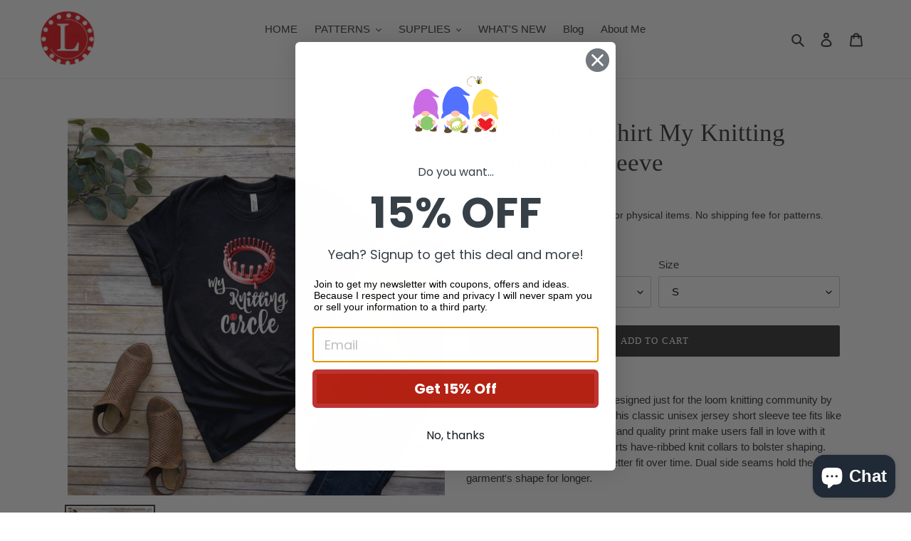

--- FILE ---
content_type: text/html; charset=utf-8
request_url: https://loomahat.store/products/t-shirt-my-knitting-circle
body_size: 44579
content:
<!doctype html>
<html class="no-js" lang="en">
<head>
  <meta charset="utf-8">
  <meta http-equiv="X-UA-Compatible" content="IE=edge,chrome=1">
  <meta name="viewport" content="width=device-width,initial-scale=1">
  <meta name="theme-color" content="#3a3a3a">

  <link rel="preconnect" href="https://cdn.shopify.com" crossorigin>
  <link rel="preconnect" href="https://fonts.shopifycdn.com" crossorigin>
  <link rel="preconnect" href="https://monorail-edge.shopifysvc.com"><link rel="preload" href="//loomahat.store/cdn/shop/t/1/assets/theme.css?v=136619971045174987231631242164" as="style">
  <link rel="preload" as="font" href="" type="font/woff2" crossorigin>
  <link rel="preload" as="font" href="" type="font/woff2" crossorigin>
  <link rel="preload" as="font" href="" type="font/woff2" crossorigin>
  <link rel="preload" href="//loomahat.store/cdn/shop/t/1/assets/theme.js?v=16203573537316399521631242164" as="script">
  <link rel="preload" href="//loomahat.store/cdn/shop/t/1/assets/lazysizes.js?v=63098554868324070131631242163" as="script"><link rel="canonical" href="https://loomahat.store/products/t-shirt-my-knitting-circle"><link rel="shortcut icon" href="//loomahat.store/cdn/shop/files/Gritty_LOGO_LAH_Icon_dark_White180X180_Transparent_32x32.png?v=1632332665" type="image/png"><title>Loom Knit T Shirt My Knitting Circle Short Sleeve
&ndash; Loomahat.Store</title><meta name="description" content="My Loom Knitting Circle. A tee designed just for the loom knitting community by Denise Canela AKA Loomahat. This classic unisex jersey short sleeve tee fits like a well-loved favorite. Soft cotton and quality print make users fall in love with it over and over again. These t-shirts have-ribbed knit collars to bolster shaping. The shoulders have taping for better fit over time. Dual side seams hold the garment&#39;s shape for longer. 100% Airlume combed and ringspun cotton (fiber content may vary for different colors).: Light fabric (4.2 oz/yd² (142 g/m²)).: Retail fit.: Tear away label.: Runs true to size Made in the USA"><!-- /snippets/social-meta-tags.liquid -->


<meta property="og:site_name" content="Loomahat.Store">
<meta property="og:url" content="https://loomahat.store/products/t-shirt-my-knitting-circle">
<meta property="og:title" content="Loom Knit T Shirt My Knitting Circle Short Sleeve">
<meta property="og:type" content="product">
<meta property="og:description" content="My Loom Knitting Circle. A tee designed just for the loom knitting community by Denise Canela AKA Loomahat. This classic unisex jersey short sleeve tee fits like a well-loved favorite. Soft cotton and quality print make users fall in love with it over and over again. These t-shirts have-ribbed knit collars to bolster shaping. The shoulders have taping for better fit over time. Dual side seams hold the garment&#39;s shape for longer. 100% Airlume combed and ringspun cotton (fiber content may vary for different colors).: Light fabric (4.2 oz/yd² (142 g/m²)).: Retail fit.: Tear away label.: Runs true to size Made in the USA"><meta property="og:image" content="http://loomahat.store/cdn/shop/products/MyKnittingCircleBlackShirtMockup2000X2000.png?v=1664557871">
  <meta property="og:image:secure_url" content="https://loomahat.store/cdn/shop/products/MyKnittingCircleBlackShirtMockup2000X2000.png?v=1664557871">
  <meta property="og:image:width" content="2000">
  <meta property="og:image:height" content="2000">
  <meta property="og:price:amount" content="22.00">
  <meta property="og:price:currency" content="USD">



  <meta name="twitter:site" content="@LoomaHat">

<meta name="twitter:card" content="summary_large_image">
<meta name="twitter:title" content="Loom Knit T Shirt My Knitting Circle Short Sleeve">
<meta name="twitter:description" content="My Loom Knitting Circle. A tee designed just for the loom knitting community by Denise Canela AKA Loomahat. This classic unisex jersey short sleeve tee fits like a well-loved favorite. Soft cotton and quality print make users fall in love with it over and over again. These t-shirts have-ribbed knit collars to bolster shaping. The shoulders have taping for better fit over time. Dual side seams hold the garment&#39;s shape for longer. 100% Airlume combed and ringspun cotton (fiber content may vary for different colors).: Light fabric (4.2 oz/yd² (142 g/m²)).: Retail fit.: Tear away label.: Runs true to size Made in the USA">

  
<style data-shopify>
:root {
    --color-text: #3a3a3a;
    --color-text-rgb: 58, 58, 58;
    --color-body-text: #333232;
    --color-sale-text: #EA0606;
    --color-small-button-text-border: #3a3a3a;
    --color-text-field: #ffffff;
    --color-text-field-text: #000000;
    --color-text-field-text-rgb: 0, 0, 0;

    --color-btn-primary: #3a3a3a;
    --color-btn-primary-darker: #212121;
    --color-btn-primary-text: #ffffff;

    --color-blankstate: rgba(51, 50, 50, 0.35);
    --color-blankstate-border: rgba(51, 50, 50, 0.2);
    --color-blankstate-background: rgba(51, 50, 50, 0.1);

    --color-text-focus:#606060;
    --color-overlay-text-focus:#e6e6e6;
    --color-btn-primary-focus:#606060;
    --color-btn-social-focus:#d2d2d2;
    --color-small-button-text-border-focus:#606060;
    --predictive-search-focus:#f2f2f2;

    --color-body: #ffffff;
    --color-bg: #ffffff;
    --color-bg-rgb: 255, 255, 255;
    --color-bg-alt: rgba(51, 50, 50, 0.05);
    --color-bg-currency-selector: rgba(51, 50, 50, 0.2);

    --color-overlay-title-text: #ffffff;
    --color-image-overlay: #ebebeb;
    --color-image-overlay-rgb: 235, 235, 235;--opacity-image-overlay: 0.0;--hover-overlay-opacity: 0.4;

    --color-border: #ebebeb;
    --color-border-form: #cccccc;
    --color-border-form-darker: #b3b3b3;

    --svg-select-icon: url(//loomahat.store/cdn/shop/t/1/assets/ico-select.svg?v=29003672709104678581631242178);
    --slick-img-url: url(//loomahat.store/cdn/shop/t/1/assets/ajax-loader.gif?v=41356863302472015721631242160);

    --font-weight-body--bold: 700;
    --font-weight-body--bolder: 700;

    --font-stack-header: "New York", Iowan Old Style, Apple Garamond, Baskerville, Times New Roman, Droid Serif, Times, Source Serif Pro, serif, Apple Color Emoji, Segoe UI Emoji, Segoe UI Symbol;
    --font-style-header: normal;
    --font-weight-header: 400;

    --font-stack-body: Helvetica, Arial, sans-serif;
    --font-style-body: normal;
    --font-weight-body: 400;

    --font-size-header: 26;

    --font-size-base: 15;

    --font-h1-desktop: 35;
    --font-h1-mobile: 32;
    --font-h2-desktop: 20;
    --font-h2-mobile: 18;
    --font-h3-mobile: 20;
    --font-h4-desktop: 17;
    --font-h4-mobile: 15;
    --font-h5-desktop: 15;
    --font-h5-mobile: 13;
    --font-h6-desktop: 14;
    --font-h6-mobile: 12;

    --font-mega-title-large-desktop: 65;

    --font-rich-text-large: 17;
    --font-rich-text-small: 13;

    
--color-video-bg: #f2f2f2;

    
    --global-color-image-loader-primary: rgba(58, 58, 58, 0.06);
    --global-color-image-loader-secondary: rgba(58, 58, 58, 0.12);
  }
</style>


  <style>*,::after,::before{box-sizing:border-box}body{margin:0}body,html{background-color:var(--color-body)}body,button{font-size:calc(var(--font-size-base) * 1px);font-family:var(--font-stack-body);font-style:var(--font-style-body);font-weight:var(--font-weight-body);color:var(--color-text);line-height:1.5}body,button{-webkit-font-smoothing:antialiased;-webkit-text-size-adjust:100%}.border-bottom{border-bottom:1px solid var(--color-border)}.btn--link{background-color:transparent;border:0;margin:0;color:var(--color-text);text-align:left}.text-right{text-align:right}.icon{display:inline-block;width:20px;height:20px;vertical-align:middle;fill:currentColor}.icon__fallback-text,.visually-hidden{position:absolute!important;overflow:hidden;clip:rect(0 0 0 0);height:1px;width:1px;margin:-1px;padding:0;border:0}svg.icon:not(.icon--full-color) circle,svg.icon:not(.icon--full-color) ellipse,svg.icon:not(.icon--full-color) g,svg.icon:not(.icon--full-color) line,svg.icon:not(.icon--full-color) path,svg.icon:not(.icon--full-color) polygon,svg.icon:not(.icon--full-color) polyline,svg.icon:not(.icon--full-color) rect,symbol.icon:not(.icon--full-color) circle,symbol.icon:not(.icon--full-color) ellipse,symbol.icon:not(.icon--full-color) g,symbol.icon:not(.icon--full-color) line,symbol.icon:not(.icon--full-color) path,symbol.icon:not(.icon--full-color) polygon,symbol.icon:not(.icon--full-color) polyline,symbol.icon:not(.icon--full-color) rect{fill:inherit;stroke:inherit}li{list-style:none}.list--inline{padding:0;margin:0}.list--inline>li{display:inline-block;margin-bottom:0;vertical-align:middle}a{color:var(--color-text);text-decoration:none}.h1,.h2,h1,h2{margin:0 0 17.5px;font-family:var(--font-stack-header);font-style:var(--font-style-header);font-weight:var(--font-weight-header);line-height:1.2;overflow-wrap:break-word;word-wrap:break-word}.h1 a,.h2 a,h1 a,h2 a{color:inherit;text-decoration:none;font-weight:inherit}.h1,h1{font-size:calc(((var(--font-h1-desktop))/ (var(--font-size-base))) * 1em);text-transform:none;letter-spacing:0}@media only screen and (max-width:749px){.h1,h1{font-size:calc(((var(--font-h1-mobile))/ (var(--font-size-base))) * 1em)}}.h2,h2{font-size:calc(((var(--font-h2-desktop))/ (var(--font-size-base))) * 1em);text-transform:uppercase;letter-spacing:.1em}@media only screen and (max-width:749px){.h2,h2{font-size:calc(((var(--font-h2-mobile))/ (var(--font-size-base))) * 1em)}}p{color:var(--color-body-text);margin:0 0 19.44444px}@media only screen and (max-width:749px){p{font-size:calc(((var(--font-size-base) - 1)/ (var(--font-size-base))) * 1em)}}p:last-child{margin-bottom:0}@media only screen and (max-width:749px){.small--hide{display:none!important}}.grid{list-style:none;margin:0;padding:0;margin-left:-30px}.grid::after{content:'';display:table;clear:both}@media only screen and (max-width:749px){.grid{margin-left:-22px}}.grid::after{content:'';display:table;clear:both}.grid--no-gutters{margin-left:0}.grid--no-gutters .grid__item{padding-left:0}.grid--table{display:table;table-layout:fixed;width:100%}.grid--table>.grid__item{float:none;display:table-cell;vertical-align:middle}.grid__item{float:left;padding-left:30px;width:100%}@media only screen and (max-width:749px){.grid__item{padding-left:22px}}.grid__item[class*="--push"]{position:relative}@media only screen and (min-width:750px){.medium-up--one-quarter{width:25%}.medium-up--push-one-third{width:33.33%}.medium-up--one-half{width:50%}.medium-up--push-one-third{left:33.33%;position:relative}}.site-header{position:relative;background-color:var(--color-body)}@media only screen and (max-width:749px){.site-header{border-bottom:1px solid var(--color-border)}}@media only screen and (min-width:750px){.site-header{padding:0 55px}.site-header.logo--center{padding-top:30px}}.site-header__logo{margin:15px 0}.logo-align--center .site-header__logo{text-align:center;margin:0 auto}@media only screen and (max-width:749px){.logo-align--center .site-header__logo{text-align:left;margin:15px 0}}@media only screen and (max-width:749px){.site-header__logo{padding-left:22px;text-align:left}.site-header__logo img{margin:0}}.site-header__logo-link{display:inline-block;word-break:break-word}@media only screen and (min-width:750px){.logo-align--center .site-header__logo-link{margin:0 auto}}.site-header__logo-image{display:block}@media only screen and (min-width:750px){.site-header__logo-image{margin:0 auto}}.site-header__logo-image img{width:100%}.site-header__logo-image--centered img{margin:0 auto}.site-header__logo img{display:block}.site-header__icons{position:relative;white-space:nowrap}@media only screen and (max-width:749px){.site-header__icons{width:auto;padding-right:13px}.site-header__icons .btn--link,.site-header__icons .site-header__cart{font-size:calc(((var(--font-size-base))/ (var(--font-size-base))) * 1em)}}.site-header__icons-wrapper{position:relative;display:-webkit-flex;display:-ms-flexbox;display:flex;width:100%;-ms-flex-align:center;-webkit-align-items:center;-moz-align-items:center;-ms-align-items:center;-o-align-items:center;align-items:center;-webkit-justify-content:flex-end;-ms-justify-content:flex-end;justify-content:flex-end}.site-header__account,.site-header__cart,.site-header__search{position:relative}.site-header__search.site-header__icon{display:none}@media only screen and (min-width:1400px){.site-header__search.site-header__icon{display:block}}.site-header__search-toggle{display:block}@media only screen and (min-width:750px){.site-header__account,.site-header__cart{padding:10px 11px}}.site-header__cart-title,.site-header__search-title{position:absolute!important;overflow:hidden;clip:rect(0 0 0 0);height:1px;width:1px;margin:-1px;padding:0;border:0;display:block;vertical-align:middle}.site-header__cart-title{margin-right:3px}.site-header__cart-count{display:flex;align-items:center;justify-content:center;position:absolute;right:.4rem;top:.2rem;font-weight:700;background-color:var(--color-btn-primary);color:var(--color-btn-primary-text);border-radius:50%;min-width:1em;height:1em}.site-header__cart-count span{font-family:HelveticaNeue,"Helvetica Neue",Helvetica,Arial,sans-serif;font-size:calc(11em / 16);line-height:1}@media only screen and (max-width:749px){.site-header__cart-count{top:calc(7em / 16);right:0;border-radius:50%;min-width:calc(19em / 16);height:calc(19em / 16)}}@media only screen and (max-width:749px){.site-header__cart-count span{padding:.25em calc(6em / 16);font-size:12px}}.site-header__menu{display:none}@media only screen and (max-width:749px){.site-header__icon{display:inline-block;vertical-align:middle;padding:10px 11px;margin:0}}@media only screen and (min-width:750px){.site-header__icon .icon-search{margin-right:3px}}.announcement-bar{z-index:10;position:relative;text-align:center;border-bottom:1px solid transparent;padding:2px}.announcement-bar__link{display:block}.announcement-bar__message{display:block;padding:11px 22px;font-size:calc(((16)/ (var(--font-size-base))) * 1em);font-weight:var(--font-weight-header)}@media only screen and (min-width:750px){.announcement-bar__message{padding-left:55px;padding-right:55px}}.site-nav{position:relative;padding:0;text-align:center;margin:25px 0}.site-nav a{padding:3px 10px}.site-nav__link{display:block;white-space:nowrap}.site-nav--centered .site-nav__link{padding-top:0}.site-nav__link .icon-chevron-down{width:calc(8em / 16);height:calc(8em / 16);margin-left:.5rem}.site-nav__label{border-bottom:1px solid transparent}.site-nav__link--active .site-nav__label{border-bottom-color:var(--color-text)}.site-nav__link--button{border:none;background-color:transparent;padding:3px 10px}.site-header__mobile-nav{z-index:11;position:relative;background-color:var(--color-body)}@media only screen and (max-width:749px){.site-header__mobile-nav{display:-webkit-flex;display:-ms-flexbox;display:flex;width:100%;-ms-flex-align:center;-webkit-align-items:center;-moz-align-items:center;-ms-align-items:center;-o-align-items:center;align-items:center}}.mobile-nav--open .icon-close{display:none}.main-content{opacity:0}.main-content .shopify-section{display:none}.main-content .shopify-section:first-child{display:inherit}.critical-hidden{display:none}</style>

  <script>
    window.performance.mark('debut:theme_stylesheet_loaded.start');

    function onLoadStylesheet() {
      performance.mark('debut:theme_stylesheet_loaded.end');
      performance.measure('debut:theme_stylesheet_loaded', 'debut:theme_stylesheet_loaded.start', 'debut:theme_stylesheet_loaded.end');

      var url = "//loomahat.store/cdn/shop/t/1/assets/theme.css?v=136619971045174987231631242164";
      var link = document.querySelector('link[href="' + url + '"]');
      link.loaded = true;
      link.dispatchEvent(new Event('load'));
    }
  </script>

  <link rel="stylesheet" href="//loomahat.store/cdn/shop/t/1/assets/theme.css?v=136619971045174987231631242164" type="text/css" media="print" onload="this.media='all';onLoadStylesheet()">

  <style>
    
    
    
    
    
    
  </style>

  <script>
    var theme = {
      breakpoints: {
        medium: 750,
        large: 990,
        widescreen: 1400
      },
      strings: {
        addToCart: "Add to cart",
        soldOut: "Sold out",
        unavailable: "Unavailable",
        regularPrice: "Regular price",
        salePrice: "Sale price",
        sale: "Sale",
        fromLowestPrice: "from [price]",
        vendor: "Vendor",
        showMore: "Show More",
        showLess: "Show Less",
        searchFor: "Search for",
        addressError: "Error looking up that address",
        addressNoResults: "No results for that address",
        addressQueryLimit: "You have exceeded the Google API usage limit. Consider upgrading to a \u003ca href=\"https:\/\/developers.google.com\/maps\/premium\/usage-limits\"\u003ePremium Plan\u003c\/a\u003e.",
        authError: "There was a problem authenticating your Google Maps account.",
        newWindow: "Opens in a new window.",
        external: "Opens external website.",
        newWindowExternal: "Opens external website in a new window.",
        removeLabel: "Remove [product]",
        update: "Update",
        quantity: "Quantity",
        discountedTotal: "Discounted total",
        regularTotal: "Regular total",
        priceColumn: "See Price column for discount details.",
        quantityMinimumMessage: "Quantity must be 1 or more",
        cartError: "There was an error while updating your cart. Please try again.",
        removedItemMessage: "Removed \u003cspan class=\"cart__removed-product-details\"\u003e([quantity]) [link]\u003c\/span\u003e from your cart.",
        unitPrice: "Unit price",
        unitPriceSeparator: "per",
        oneCartCount: "1 item",
        otherCartCount: "[count] items",
        quantityLabel: "Quantity: [count]",
        products: "Products",
        loading: "Loading",
        number_of_results: "[result_number] of [results_count]",
        number_of_results_found: "[results_count] results found",
        one_result_found: "1 result found"
      },
      moneyFormat: "${{amount}}",
      moneyFormatWithCurrency: "${{amount}} USD",
      settings: {
        predictiveSearchEnabled: true,
        predictiveSearchShowPrice: true,
        predictiveSearchShowVendor: false
      },
      stylesheet: "//loomahat.store/cdn/shop/t/1/assets/theme.css?v=136619971045174987231631242164"
    };document.documentElement.className = document.documentElement.className.replace('no-js', 'js');
  </script><script src="//loomahat.store/cdn/shop/t/1/assets/theme.js?v=16203573537316399521631242164" defer="defer"></script>
  <script src="//loomahat.store/cdn/shop/t/1/assets/lazysizes.js?v=63098554868324070131631242163" async="async"></script>

  <script type="text/javascript">
    if (window.MSInputMethodContext && document.documentMode) {
      var scripts = document.getElementsByTagName('script')[0];
      var polyfill = document.createElement("script");
      polyfill.defer = true;
      polyfill.src = "//loomahat.store/cdn/shop/t/1/assets/ie11CustomProperties.min.js?v=146208399201472936201631242163";

      scripts.parentNode.insertBefore(polyfill, scripts);
    }
  </script>

  <script>window.performance && window.performance.mark && window.performance.mark('shopify.content_for_header.start');</script><meta name="facebook-domain-verification" content="7wzxf7dpk4l5n8tg3djyxh14u7n1gp">
<meta name="google-site-verification" content="7qe8sqgwQMXWWhs-AOKKo46gAfCVlK88xZXFXStr6BA">
<meta name="google-site-verification" content="VdGz5DYlgVQ9Gkyp4b0mgnOP8CMJPHmw3kg5W5ZX0D0">
<meta id="shopify-digital-wallet" name="shopify-digital-wallet" content="/59570356383/digital_wallets/dialog">
<meta name="shopify-checkout-api-token" content="3cc9269c84bd47b88b735c86f6b967fe">
<meta id="in-context-paypal-metadata" data-shop-id="59570356383" data-venmo-supported="false" data-environment="production" data-locale="en_US" data-paypal-v4="true" data-currency="USD">
<link rel="alternate" hreflang="x-default" href="https://loomahat.store/products/t-shirt-my-knitting-circle">
<link rel="alternate" hreflang="en" href="https://loomahat.store/products/t-shirt-my-knitting-circle">
<link rel="alternate" hreflang="en-AU" href="https://loomahat.store/en-au/products/t-shirt-my-knitting-circle">
<link rel="alternate" hreflang="en-AT" href="https://loomahat.store/en-at/products/t-shirt-my-knitting-circle">
<link rel="alternate" hreflang="en-BE" href="https://loomahat.store/en-be/products/t-shirt-my-knitting-circle">
<link rel="alternate" hreflang="en-BR" href="https://loomahat.store/en-br/products/t-shirt-my-knitting-circle">
<link rel="alternate" hreflang="en-CA" href="https://loomahat.store/en-ca/products/t-shirt-my-knitting-circle">
<link rel="alternate" hreflang="en-DK" href="https://loomahat.store/en-dk/products/t-shirt-my-knitting-circle">
<link rel="alternate" hreflang="en-FI" href="https://loomahat.store/en-fi/products/t-shirt-my-knitting-circle">
<link rel="alternate" hreflang="en-FR" href="https://loomahat.store/en-fr/products/t-shirt-my-knitting-circle">
<link rel="alternate" hreflang="en-DE" href="https://loomahat.store/en-de/products/t-shirt-my-knitting-circle">
<link rel="alternate" hreflang="en-HK" href="https://loomahat.store/en-hk/products/t-shirt-my-knitting-circle">
<link rel="alternate" hreflang="en-IN" href="https://loomahat.store/en-in/products/t-shirt-my-knitting-circle">
<link rel="alternate" hreflang="en-IE" href="https://loomahat.store/en-ie/products/t-shirt-my-knitting-circle">
<link rel="alternate" hreflang="en-IL" href="https://loomahat.store/en-il/products/t-shirt-my-knitting-circle">
<link rel="alternate" hreflang="en-IT" href="https://loomahat.store/en-it/products/t-shirt-my-knitting-circle">
<link rel="alternate" hreflang="en-JP" href="https://loomahat.store/en-jp/products/t-shirt-my-knitting-circle">
<link rel="alternate" hreflang="en-MX" href="https://loomahat.store/en-mx/products/t-shirt-my-knitting-circle">
<link rel="alternate" hreflang="en-NL" href="https://loomahat.store/en-nl/products/t-shirt-my-knitting-circle">
<link rel="alternate" hreflang="en-NZ" href="https://loomahat.store/en-nz/products/t-shirt-my-knitting-circle">
<link rel="alternate" hreflang="en-NO" href="https://loomahat.store/en-no/products/t-shirt-my-knitting-circle">
<link rel="alternate" hreflang="en-SA" href="https://loomahat.store/en-sa/products/t-shirt-my-knitting-circle">
<link rel="alternate" hreflang="en-SG" href="https://loomahat.store/en-sg/products/t-shirt-my-knitting-circle">
<link rel="alternate" hreflang="en-ZA" href="https://loomahat.store/en-za/products/t-shirt-my-knitting-circle">
<link rel="alternate" hreflang="en-KR" href="https://loomahat.store/en-kr/products/t-shirt-my-knitting-circle">
<link rel="alternate" hreflang="en-ES" href="https://loomahat.store/en-es/products/t-shirt-my-knitting-circle">
<link rel="alternate" hreflang="en-SE" href="https://loomahat.store/en-se/products/t-shirt-my-knitting-circle">
<link rel="alternate" hreflang="en-CH" href="https://loomahat.store/en-ch/products/t-shirt-my-knitting-circle">
<link rel="alternate" hreflang="en-AE" href="https://loomahat.store/en-ae/products/t-shirt-my-knitting-circle">
<link rel="alternate" hreflang="en-GB" href="https://loomahat.store/en-gb/products/t-shirt-my-knitting-circle">
<link rel="alternate" type="application/json+oembed" href="https://loomahat.store/products/t-shirt-my-knitting-circle.oembed">
<script async="async" src="/checkouts/internal/preloads.js?locale=en-US"></script>
<link rel="preconnect" href="https://shop.app" crossorigin="anonymous">
<script async="async" src="https://shop.app/checkouts/internal/preloads.js?locale=en-US&shop_id=59570356383" crossorigin="anonymous"></script>
<script id="apple-pay-shop-capabilities" type="application/json">{"shopId":59570356383,"countryCode":"US","currencyCode":"USD","merchantCapabilities":["supports3DS"],"merchantId":"gid:\/\/shopify\/Shop\/59570356383","merchantName":"Loomahat.Store","requiredBillingContactFields":["postalAddress","email"],"requiredShippingContactFields":["postalAddress","email"],"shippingType":"shipping","supportedNetworks":["visa","masterCard","amex","discover","elo","jcb"],"total":{"type":"pending","label":"Loomahat.Store","amount":"1.00"},"shopifyPaymentsEnabled":true,"supportsSubscriptions":true}</script>
<script id="shopify-features" type="application/json">{"accessToken":"3cc9269c84bd47b88b735c86f6b967fe","betas":["rich-media-storefront-analytics"],"domain":"loomahat.store","predictiveSearch":true,"shopId":59570356383,"locale":"en"}</script>
<script>var Shopify = Shopify || {};
Shopify.shop = "writetodenise.myshopify.com";
Shopify.locale = "en";
Shopify.currency = {"active":"USD","rate":"1.0"};
Shopify.country = "US";
Shopify.theme = {"name":"Debut","id":126803247263,"schema_name":"Debut","schema_version":"17.13.0","theme_store_id":796,"role":"main"};
Shopify.theme.handle = "null";
Shopify.theme.style = {"id":null,"handle":null};
Shopify.cdnHost = "loomahat.store/cdn";
Shopify.routes = Shopify.routes || {};
Shopify.routes.root = "/";</script>
<script type="module">!function(o){(o.Shopify=o.Shopify||{}).modules=!0}(window);</script>
<script>!function(o){function n(){var o=[];function n(){o.push(Array.prototype.slice.apply(arguments))}return n.q=o,n}var t=o.Shopify=o.Shopify||{};t.loadFeatures=n(),t.autoloadFeatures=n()}(window);</script>
<script>
  window.ShopifyPay = window.ShopifyPay || {};
  window.ShopifyPay.apiHost = "shop.app\/pay";
  window.ShopifyPay.redirectState = null;
</script>
<script id="shop-js-analytics" type="application/json">{"pageType":"product"}</script>
<script defer="defer" async type="module" src="//loomahat.store/cdn/shopifycloud/shop-js/modules/v2/client.init-shop-cart-sync_BdyHc3Nr.en.esm.js"></script>
<script defer="defer" async type="module" src="//loomahat.store/cdn/shopifycloud/shop-js/modules/v2/chunk.common_Daul8nwZ.esm.js"></script>
<script type="module">
  await import("//loomahat.store/cdn/shopifycloud/shop-js/modules/v2/client.init-shop-cart-sync_BdyHc3Nr.en.esm.js");
await import("//loomahat.store/cdn/shopifycloud/shop-js/modules/v2/chunk.common_Daul8nwZ.esm.js");

  window.Shopify.SignInWithShop?.initShopCartSync?.({"fedCMEnabled":true,"windoidEnabled":true});

</script>
<script defer="defer" async type="module" src="//loomahat.store/cdn/shopifycloud/shop-js/modules/v2/client.payment-terms_MV4M3zvL.en.esm.js"></script>
<script defer="defer" async type="module" src="//loomahat.store/cdn/shopifycloud/shop-js/modules/v2/chunk.common_Daul8nwZ.esm.js"></script>
<script defer="defer" async type="module" src="//loomahat.store/cdn/shopifycloud/shop-js/modules/v2/chunk.modal_CQq8HTM6.esm.js"></script>
<script type="module">
  await import("//loomahat.store/cdn/shopifycloud/shop-js/modules/v2/client.payment-terms_MV4M3zvL.en.esm.js");
await import("//loomahat.store/cdn/shopifycloud/shop-js/modules/v2/chunk.common_Daul8nwZ.esm.js");
await import("//loomahat.store/cdn/shopifycloud/shop-js/modules/v2/chunk.modal_CQq8HTM6.esm.js");

  
</script>
<script>
  window.Shopify = window.Shopify || {};
  if (!window.Shopify.featureAssets) window.Shopify.featureAssets = {};
  window.Shopify.featureAssets['shop-js'] = {"shop-cart-sync":["modules/v2/client.shop-cart-sync_QYOiDySF.en.esm.js","modules/v2/chunk.common_Daul8nwZ.esm.js"],"init-fed-cm":["modules/v2/client.init-fed-cm_DchLp9rc.en.esm.js","modules/v2/chunk.common_Daul8nwZ.esm.js"],"shop-button":["modules/v2/client.shop-button_OV7bAJc5.en.esm.js","modules/v2/chunk.common_Daul8nwZ.esm.js"],"init-windoid":["modules/v2/client.init-windoid_DwxFKQ8e.en.esm.js","modules/v2/chunk.common_Daul8nwZ.esm.js"],"shop-cash-offers":["modules/v2/client.shop-cash-offers_DWtL6Bq3.en.esm.js","modules/v2/chunk.common_Daul8nwZ.esm.js","modules/v2/chunk.modal_CQq8HTM6.esm.js"],"shop-toast-manager":["modules/v2/client.shop-toast-manager_CX9r1SjA.en.esm.js","modules/v2/chunk.common_Daul8nwZ.esm.js"],"init-shop-email-lookup-coordinator":["modules/v2/client.init-shop-email-lookup-coordinator_UhKnw74l.en.esm.js","modules/v2/chunk.common_Daul8nwZ.esm.js"],"pay-button":["modules/v2/client.pay-button_DzxNnLDY.en.esm.js","modules/v2/chunk.common_Daul8nwZ.esm.js"],"avatar":["modules/v2/client.avatar_BTnouDA3.en.esm.js"],"init-shop-cart-sync":["modules/v2/client.init-shop-cart-sync_BdyHc3Nr.en.esm.js","modules/v2/chunk.common_Daul8nwZ.esm.js"],"shop-login-button":["modules/v2/client.shop-login-button_D8B466_1.en.esm.js","modules/v2/chunk.common_Daul8nwZ.esm.js","modules/v2/chunk.modal_CQq8HTM6.esm.js"],"init-customer-accounts-sign-up":["modules/v2/client.init-customer-accounts-sign-up_C8fpPm4i.en.esm.js","modules/v2/client.shop-login-button_D8B466_1.en.esm.js","modules/v2/chunk.common_Daul8nwZ.esm.js","modules/v2/chunk.modal_CQq8HTM6.esm.js"],"init-shop-for-new-customer-accounts":["modules/v2/client.init-shop-for-new-customer-accounts_CVTO0Ztu.en.esm.js","modules/v2/client.shop-login-button_D8B466_1.en.esm.js","modules/v2/chunk.common_Daul8nwZ.esm.js","modules/v2/chunk.modal_CQq8HTM6.esm.js"],"init-customer-accounts":["modules/v2/client.init-customer-accounts_dRgKMfrE.en.esm.js","modules/v2/client.shop-login-button_D8B466_1.en.esm.js","modules/v2/chunk.common_Daul8nwZ.esm.js","modules/v2/chunk.modal_CQq8HTM6.esm.js"],"shop-follow-button":["modules/v2/client.shop-follow-button_CkZpjEct.en.esm.js","modules/v2/chunk.common_Daul8nwZ.esm.js","modules/v2/chunk.modal_CQq8HTM6.esm.js"],"lead-capture":["modules/v2/client.lead-capture_BntHBhfp.en.esm.js","modules/v2/chunk.common_Daul8nwZ.esm.js","modules/v2/chunk.modal_CQq8HTM6.esm.js"],"checkout-modal":["modules/v2/client.checkout-modal_CfxcYbTm.en.esm.js","modules/v2/chunk.common_Daul8nwZ.esm.js","modules/v2/chunk.modal_CQq8HTM6.esm.js"],"shop-login":["modules/v2/client.shop-login_Da4GZ2H6.en.esm.js","modules/v2/chunk.common_Daul8nwZ.esm.js","modules/v2/chunk.modal_CQq8HTM6.esm.js"],"payment-terms":["modules/v2/client.payment-terms_MV4M3zvL.en.esm.js","modules/v2/chunk.common_Daul8nwZ.esm.js","modules/v2/chunk.modal_CQq8HTM6.esm.js"]};
</script>
<script id="__st">var __st={"a":59570356383,"offset":-21600,"reqid":"55fe2a4d-879c-4823-b365-bcd615393dda-1769024119","pageurl":"loomahat.store\/products\/t-shirt-my-knitting-circle","u":"99e71b3e2874","p":"product","rtyp":"product","rid":7540043284639};</script>
<script>window.ShopifyPaypalV4VisibilityTracking = true;</script>
<script id="captcha-bootstrap">!function(){'use strict';const t='contact',e='account',n='new_comment',o=[[t,t],['blogs',n],['comments',n],[t,'customer']],c=[[e,'customer_login'],[e,'guest_login'],[e,'recover_customer_password'],[e,'create_customer']],r=t=>t.map((([t,e])=>`form[action*='/${t}']:not([data-nocaptcha='true']) input[name='form_type'][value='${e}']`)).join(','),a=t=>()=>t?[...document.querySelectorAll(t)].map((t=>t.form)):[];function s(){const t=[...o],e=r(t);return a(e)}const i='password',u='form_key',d=['recaptcha-v3-token','g-recaptcha-response','h-captcha-response',i],f=()=>{try{return window.sessionStorage}catch{return}},m='__shopify_v',_=t=>t.elements[u];function p(t,e,n=!1){try{const o=window.sessionStorage,c=JSON.parse(o.getItem(e)),{data:r}=function(t){const{data:e,action:n}=t;return t[m]||n?{data:e,action:n}:{data:t,action:n}}(c);for(const[e,n]of Object.entries(r))t.elements[e]&&(t.elements[e].value=n);n&&o.removeItem(e)}catch(o){console.error('form repopulation failed',{error:o})}}const l='form_type',E='cptcha';function T(t){t.dataset[E]=!0}const w=window,h=w.document,L='Shopify',v='ce_forms',y='captcha';let A=!1;((t,e)=>{const n=(g='f06e6c50-85a8-45c8-87d0-21a2b65856fe',I='https://cdn.shopify.com/shopifycloud/storefront-forms-hcaptcha/ce_storefront_forms_captcha_hcaptcha.v1.5.2.iife.js',D={infoText:'Protected by hCaptcha',privacyText:'Privacy',termsText:'Terms'},(t,e,n)=>{const o=w[L][v],c=o.bindForm;if(c)return c(t,g,e,D).then(n);var r;o.q.push([[t,g,e,D],n]),r=I,A||(h.body.append(Object.assign(h.createElement('script'),{id:'captcha-provider',async:!0,src:r})),A=!0)});var g,I,D;w[L]=w[L]||{},w[L][v]=w[L][v]||{},w[L][v].q=[],w[L][y]=w[L][y]||{},w[L][y].protect=function(t,e){n(t,void 0,e),T(t)},Object.freeze(w[L][y]),function(t,e,n,w,h,L){const[v,y,A,g]=function(t,e,n){const i=e?o:[],u=t?c:[],d=[...i,...u],f=r(d),m=r(i),_=r(d.filter((([t,e])=>n.includes(e))));return[a(f),a(m),a(_),s()]}(w,h,L),I=t=>{const e=t.target;return e instanceof HTMLFormElement?e:e&&e.form},D=t=>v().includes(t);t.addEventListener('submit',(t=>{const e=I(t);if(!e)return;const n=D(e)&&!e.dataset.hcaptchaBound&&!e.dataset.recaptchaBound,o=_(e),c=g().includes(e)&&(!o||!o.value);(n||c)&&t.preventDefault(),c&&!n&&(function(t){try{if(!f())return;!function(t){const e=f();if(!e)return;const n=_(t);if(!n)return;const o=n.value;o&&e.removeItem(o)}(t);const e=Array.from(Array(32),(()=>Math.random().toString(36)[2])).join('');!function(t,e){_(t)||t.append(Object.assign(document.createElement('input'),{type:'hidden',name:u})),t.elements[u].value=e}(t,e),function(t,e){const n=f();if(!n)return;const o=[...t.querySelectorAll(`input[type='${i}']`)].map((({name:t})=>t)),c=[...d,...o],r={};for(const[a,s]of new FormData(t).entries())c.includes(a)||(r[a]=s);n.setItem(e,JSON.stringify({[m]:1,action:t.action,data:r}))}(t,e)}catch(e){console.error('failed to persist form',e)}}(e),e.submit())}));const S=(t,e)=>{t&&!t.dataset[E]&&(n(t,e.some((e=>e===t))),T(t))};for(const o of['focusin','change'])t.addEventListener(o,(t=>{const e=I(t);D(e)&&S(e,y())}));const B=e.get('form_key'),M=e.get(l),P=B&&M;t.addEventListener('DOMContentLoaded',(()=>{const t=y();if(P)for(const e of t)e.elements[l].value===M&&p(e,B);[...new Set([...A(),...v().filter((t=>'true'===t.dataset.shopifyCaptcha))])].forEach((e=>S(e,t)))}))}(h,new URLSearchParams(w.location.search),n,t,e,['guest_login'])})(!0,!0)}();</script>
<script integrity="sha256-4kQ18oKyAcykRKYeNunJcIwy7WH5gtpwJnB7kiuLZ1E=" data-source-attribution="shopify.loadfeatures" defer="defer" src="//loomahat.store/cdn/shopifycloud/storefront/assets/storefront/load_feature-a0a9edcb.js" crossorigin="anonymous"></script>
<script crossorigin="anonymous" defer="defer" src="//loomahat.store/cdn/shopifycloud/storefront/assets/shopify_pay/storefront-65b4c6d7.js?v=20250812"></script>
<script data-source-attribution="shopify.dynamic_checkout.dynamic.init">var Shopify=Shopify||{};Shopify.PaymentButton=Shopify.PaymentButton||{isStorefrontPortableWallets:!0,init:function(){window.Shopify.PaymentButton.init=function(){};var t=document.createElement("script");t.src="https://loomahat.store/cdn/shopifycloud/portable-wallets/latest/portable-wallets.en.js",t.type="module",document.head.appendChild(t)}};
</script>
<script data-source-attribution="shopify.dynamic_checkout.buyer_consent">
  function portableWalletsHideBuyerConsent(e){var t=document.getElementById("shopify-buyer-consent"),n=document.getElementById("shopify-subscription-policy-button");t&&n&&(t.classList.add("hidden"),t.setAttribute("aria-hidden","true"),n.removeEventListener("click",e))}function portableWalletsShowBuyerConsent(e){var t=document.getElementById("shopify-buyer-consent"),n=document.getElementById("shopify-subscription-policy-button");t&&n&&(t.classList.remove("hidden"),t.removeAttribute("aria-hidden"),n.addEventListener("click",e))}window.Shopify?.PaymentButton&&(window.Shopify.PaymentButton.hideBuyerConsent=portableWalletsHideBuyerConsent,window.Shopify.PaymentButton.showBuyerConsent=portableWalletsShowBuyerConsent);
</script>
<script data-source-attribution="shopify.dynamic_checkout.cart.bootstrap">document.addEventListener("DOMContentLoaded",(function(){function t(){return document.querySelector("shopify-accelerated-checkout-cart, shopify-accelerated-checkout")}if(t())Shopify.PaymentButton.init();else{new MutationObserver((function(e,n){t()&&(Shopify.PaymentButton.init(),n.disconnect())})).observe(document.body,{childList:!0,subtree:!0})}}));
</script>
<script id='scb4127' type='text/javascript' async='' src='https://loomahat.store/cdn/shopifycloud/privacy-banner/storefront-banner.js'></script><link id="shopify-accelerated-checkout-styles" rel="stylesheet" media="screen" href="https://loomahat.store/cdn/shopifycloud/portable-wallets/latest/accelerated-checkout-backwards-compat.css" crossorigin="anonymous">
<style id="shopify-accelerated-checkout-cart">
        #shopify-buyer-consent {
  margin-top: 1em;
  display: inline-block;
  width: 100%;
}

#shopify-buyer-consent.hidden {
  display: none;
}

#shopify-subscription-policy-button {
  background: none;
  border: none;
  padding: 0;
  text-decoration: underline;
  font-size: inherit;
  cursor: pointer;
}

#shopify-subscription-policy-button::before {
  box-shadow: none;
}

      </style>

<script>window.performance && window.performance.mark && window.performance.mark('shopify.content_for_header.end');</script>
    <!-- Rule Script Start --><script>window.checkout = {"note":null,"attributes":{},"original_total_price":0,"total_price":0,"total_discount":0,"total_weight":0.0,"item_count":0,"items":[],"requires_shipping":false,"currency":"USD","items_subtotal_price":0,"cart_level_discount_applications":[],"checkout_charge_amount":0};window.price_format = "${{amount}}";</script><!-- Rule Script End -->
 <!-- BEGIN app block: shopify://apps/klaviyo-email-marketing-sms/blocks/klaviyo-onsite-embed/2632fe16-c075-4321-a88b-50b567f42507 -->












  <script async src="https://static.klaviyo.com/onsite/js/W4pRH2/klaviyo.js?company_id=W4pRH2"></script>
  <script>!function(){if(!window.klaviyo){window._klOnsite=window._klOnsite||[];try{window.klaviyo=new Proxy({},{get:function(n,i){return"push"===i?function(){var n;(n=window._klOnsite).push.apply(n,arguments)}:function(){for(var n=arguments.length,o=new Array(n),w=0;w<n;w++)o[w]=arguments[w];var t="function"==typeof o[o.length-1]?o.pop():void 0,e=new Promise((function(n){window._klOnsite.push([i].concat(o,[function(i){t&&t(i),n(i)}]))}));return e}}})}catch(n){window.klaviyo=window.klaviyo||[],window.klaviyo.push=function(){var n;(n=window._klOnsite).push.apply(n,arguments)}}}}();</script>

  
    <script id="viewed_product">
      if (item == null) {
        var _learnq = _learnq || [];

        var MetafieldReviews = null
        var MetafieldYotpoRating = null
        var MetafieldYotpoCount = null
        var MetafieldLooxRating = null
        var MetafieldLooxCount = null
        var okendoProduct = null
        var okendoProductReviewCount = null
        var okendoProductReviewAverageValue = null
        try {
          // The following fields are used for Customer Hub recently viewed in order to add reviews.
          // This information is not part of __kla_viewed. Instead, it is part of __kla_viewed_reviewed_items
          MetafieldReviews = {};
          MetafieldYotpoRating = null
          MetafieldYotpoCount = null
          MetafieldLooxRating = null
          MetafieldLooxCount = null

          okendoProduct = null
          // If the okendo metafield is not legacy, it will error, which then requires the new json formatted data
          if (okendoProduct && 'error' in okendoProduct) {
            okendoProduct = null
          }
          okendoProductReviewCount = okendoProduct ? okendoProduct.reviewCount : null
          okendoProductReviewAverageValue = okendoProduct ? okendoProduct.reviewAverageValue : null
        } catch (error) {
          console.error('Error in Klaviyo onsite reviews tracking:', error);
        }

        var item = {
          Name: "Loom Knit T Shirt My Knitting Circle Short Sleeve",
          ProductID: 7540043284639,
          Categories: ["ALL SUPPLIES","MERCH","SUPPLIES"],
          ImageURL: "https://loomahat.store/cdn/shop/products/MyKnittingCircleBlackShirtMockup2000X2000_grande.png?v=1664557871",
          URL: "https://loomahat.store/products/t-shirt-my-knitting-circle",
          Brand: "Printify",
          Price: "$22.00",
          Value: "22.00",
          CompareAtPrice: "$0.00"
        };
        _learnq.push(['track', 'Viewed Product', item]);
        _learnq.push(['trackViewedItem', {
          Title: item.Name,
          ItemId: item.ProductID,
          Categories: item.Categories,
          ImageUrl: item.ImageURL,
          Url: item.URL,
          Metadata: {
            Brand: item.Brand,
            Price: item.Price,
            Value: item.Value,
            CompareAtPrice: item.CompareAtPrice
          },
          metafields:{
            reviews: MetafieldReviews,
            yotpo:{
              rating: MetafieldYotpoRating,
              count: MetafieldYotpoCount,
            },
            loox:{
              rating: MetafieldLooxRating,
              count: MetafieldLooxCount,
            },
            okendo: {
              rating: okendoProductReviewAverageValue,
              count: okendoProductReviewCount,
            }
          }
        }]);
      }
    </script>
  




  <script>
    window.klaviyoReviewsProductDesignMode = false
  </script>







<!-- END app block --><script src="https://cdn.shopify.com/extensions/e8878072-2f6b-4e89-8082-94b04320908d/inbox-1254/assets/inbox-chat-loader.js" type="text/javascript" defer="defer"></script>
<link href="https://monorail-edge.shopifysvc.com" rel="dns-prefetch">
<script>(function(){if ("sendBeacon" in navigator && "performance" in window) {try {var session_token_from_headers = performance.getEntriesByType('navigation')[0].serverTiming.find(x => x.name == '_s').description;} catch {var session_token_from_headers = undefined;}var session_cookie_matches = document.cookie.match(/_shopify_s=([^;]*)/);var session_token_from_cookie = session_cookie_matches && session_cookie_matches.length === 2 ? session_cookie_matches[1] : "";var session_token = session_token_from_headers || session_token_from_cookie || "";function handle_abandonment_event(e) {var entries = performance.getEntries().filter(function(entry) {return /monorail-edge.shopifysvc.com/.test(entry.name);});if (!window.abandonment_tracked && entries.length === 0) {window.abandonment_tracked = true;var currentMs = Date.now();var navigation_start = performance.timing.navigationStart;var payload = {shop_id: 59570356383,url: window.location.href,navigation_start,duration: currentMs - navigation_start,session_token,page_type: "product"};window.navigator.sendBeacon("https://monorail-edge.shopifysvc.com/v1/produce", JSON.stringify({schema_id: "online_store_buyer_site_abandonment/1.1",payload: payload,metadata: {event_created_at_ms: currentMs,event_sent_at_ms: currentMs}}));}}window.addEventListener('pagehide', handle_abandonment_event);}}());</script>
<script id="web-pixels-manager-setup">(function e(e,d,r,n,o){if(void 0===o&&(o={}),!Boolean(null===(a=null===(i=window.Shopify)||void 0===i?void 0:i.analytics)||void 0===a?void 0:a.replayQueue)){var i,a;window.Shopify=window.Shopify||{};var t=window.Shopify;t.analytics=t.analytics||{};var s=t.analytics;s.replayQueue=[],s.publish=function(e,d,r){return s.replayQueue.push([e,d,r]),!0};try{self.performance.mark("wpm:start")}catch(e){}var l=function(){var e={modern:/Edge?\/(1{2}[4-9]|1[2-9]\d|[2-9]\d{2}|\d{4,})\.\d+(\.\d+|)|Firefox\/(1{2}[4-9]|1[2-9]\d|[2-9]\d{2}|\d{4,})\.\d+(\.\d+|)|Chrom(ium|e)\/(9{2}|\d{3,})\.\d+(\.\d+|)|(Maci|X1{2}).+ Version\/(15\.\d+|(1[6-9]|[2-9]\d|\d{3,})\.\d+)([,.]\d+|)( \(\w+\)|)( Mobile\/\w+|) Safari\/|Chrome.+OPR\/(9{2}|\d{3,})\.\d+\.\d+|(CPU[ +]OS|iPhone[ +]OS|CPU[ +]iPhone|CPU IPhone OS|CPU iPad OS)[ +]+(15[._]\d+|(1[6-9]|[2-9]\d|\d{3,})[._]\d+)([._]\d+|)|Android:?[ /-](13[3-9]|1[4-9]\d|[2-9]\d{2}|\d{4,})(\.\d+|)(\.\d+|)|Android.+Firefox\/(13[5-9]|1[4-9]\d|[2-9]\d{2}|\d{4,})\.\d+(\.\d+|)|Android.+Chrom(ium|e)\/(13[3-9]|1[4-9]\d|[2-9]\d{2}|\d{4,})\.\d+(\.\d+|)|SamsungBrowser\/([2-9]\d|\d{3,})\.\d+/,legacy:/Edge?\/(1[6-9]|[2-9]\d|\d{3,})\.\d+(\.\d+|)|Firefox\/(5[4-9]|[6-9]\d|\d{3,})\.\d+(\.\d+|)|Chrom(ium|e)\/(5[1-9]|[6-9]\d|\d{3,})\.\d+(\.\d+|)([\d.]+$|.*Safari\/(?![\d.]+ Edge\/[\d.]+$))|(Maci|X1{2}).+ Version\/(10\.\d+|(1[1-9]|[2-9]\d|\d{3,})\.\d+)([,.]\d+|)( \(\w+\)|)( Mobile\/\w+|) Safari\/|Chrome.+OPR\/(3[89]|[4-9]\d|\d{3,})\.\d+\.\d+|(CPU[ +]OS|iPhone[ +]OS|CPU[ +]iPhone|CPU IPhone OS|CPU iPad OS)[ +]+(10[._]\d+|(1[1-9]|[2-9]\d|\d{3,})[._]\d+)([._]\d+|)|Android:?[ /-](13[3-9]|1[4-9]\d|[2-9]\d{2}|\d{4,})(\.\d+|)(\.\d+|)|Mobile Safari.+OPR\/([89]\d|\d{3,})\.\d+\.\d+|Android.+Firefox\/(13[5-9]|1[4-9]\d|[2-9]\d{2}|\d{4,})\.\d+(\.\d+|)|Android.+Chrom(ium|e)\/(13[3-9]|1[4-9]\d|[2-9]\d{2}|\d{4,})\.\d+(\.\d+|)|Android.+(UC? ?Browser|UCWEB|U3)[ /]?(15\.([5-9]|\d{2,})|(1[6-9]|[2-9]\d|\d{3,})\.\d+)\.\d+|SamsungBrowser\/(5\.\d+|([6-9]|\d{2,})\.\d+)|Android.+MQ{2}Browser\/(14(\.(9|\d{2,})|)|(1[5-9]|[2-9]\d|\d{3,})(\.\d+|))(\.\d+|)|K[Aa][Ii]OS\/(3\.\d+|([4-9]|\d{2,})\.\d+)(\.\d+|)/},d=e.modern,r=e.legacy,n=navigator.userAgent;return n.match(d)?"modern":n.match(r)?"legacy":"unknown"}(),u="modern"===l?"modern":"legacy",c=(null!=n?n:{modern:"",legacy:""})[u],f=function(e){return[e.baseUrl,"/wpm","/b",e.hashVersion,"modern"===e.buildTarget?"m":"l",".js"].join("")}({baseUrl:d,hashVersion:r,buildTarget:u}),m=function(e){var d=e.version,r=e.bundleTarget,n=e.surface,o=e.pageUrl,i=e.monorailEndpoint;return{emit:function(e){var a=e.status,t=e.errorMsg,s=(new Date).getTime(),l=JSON.stringify({metadata:{event_sent_at_ms:s},events:[{schema_id:"web_pixels_manager_load/3.1",payload:{version:d,bundle_target:r,page_url:o,status:a,surface:n,error_msg:t},metadata:{event_created_at_ms:s}}]});if(!i)return console&&console.warn&&console.warn("[Web Pixels Manager] No Monorail endpoint provided, skipping logging."),!1;try{return self.navigator.sendBeacon.bind(self.navigator)(i,l)}catch(e){}var u=new XMLHttpRequest;try{return u.open("POST",i,!0),u.setRequestHeader("Content-Type","text/plain"),u.send(l),!0}catch(e){return console&&console.warn&&console.warn("[Web Pixels Manager] Got an unhandled error while logging to Monorail."),!1}}}}({version:r,bundleTarget:l,surface:e.surface,pageUrl:self.location.href,monorailEndpoint:e.monorailEndpoint});try{o.browserTarget=l,function(e){var d=e.src,r=e.async,n=void 0===r||r,o=e.onload,i=e.onerror,a=e.sri,t=e.scriptDataAttributes,s=void 0===t?{}:t,l=document.createElement("script"),u=document.querySelector("head"),c=document.querySelector("body");if(l.async=n,l.src=d,a&&(l.integrity=a,l.crossOrigin="anonymous"),s)for(var f in s)if(Object.prototype.hasOwnProperty.call(s,f))try{l.dataset[f]=s[f]}catch(e){}if(o&&l.addEventListener("load",o),i&&l.addEventListener("error",i),u)u.appendChild(l);else{if(!c)throw new Error("Did not find a head or body element to append the script");c.appendChild(l)}}({src:f,async:!0,onload:function(){if(!function(){var e,d;return Boolean(null===(d=null===(e=window.Shopify)||void 0===e?void 0:e.analytics)||void 0===d?void 0:d.initialized)}()){var d=window.webPixelsManager.init(e)||void 0;if(d){var r=window.Shopify.analytics;r.replayQueue.forEach((function(e){var r=e[0],n=e[1],o=e[2];d.publishCustomEvent(r,n,o)})),r.replayQueue=[],r.publish=d.publishCustomEvent,r.visitor=d.visitor,r.initialized=!0}}},onerror:function(){return m.emit({status:"failed",errorMsg:"".concat(f," has failed to load")})},sri:function(e){var d=/^sha384-[A-Za-z0-9+/=]+$/;return"string"==typeof e&&d.test(e)}(c)?c:"",scriptDataAttributes:o}),m.emit({status:"loading"})}catch(e){m.emit({status:"failed",errorMsg:(null==e?void 0:e.message)||"Unknown error"})}}})({shopId: 59570356383,storefrontBaseUrl: "https://loomahat.store",extensionsBaseUrl: "https://extensions.shopifycdn.com/cdn/shopifycloud/web-pixels-manager",monorailEndpoint: "https://monorail-edge.shopifysvc.com/unstable/produce_batch",surface: "storefront-renderer",enabledBetaFlags: ["2dca8a86"],webPixelsConfigList: [{"id":"790986911","configuration":"{\"accountID\":\"W4pRH2\",\"webPixelConfig\":\"eyJlbmFibGVBZGRlZFRvQ2FydEV2ZW50cyI6IHRydWV9\"}","eventPayloadVersion":"v1","runtimeContext":"STRICT","scriptVersion":"524f6c1ee37bacdca7657a665bdca589","type":"APP","apiClientId":123074,"privacyPurposes":["ANALYTICS","MARKETING"],"dataSharingAdjustments":{"protectedCustomerApprovalScopes":["read_customer_address","read_customer_email","read_customer_name","read_customer_personal_data","read_customer_phone"]}},{"id":"550142111","configuration":"{\"config\":\"{\\\"pixel_id\\\":\\\"GT-MR2RSV3\\\",\\\"target_country\\\":\\\"US\\\",\\\"gtag_events\\\":[{\\\"type\\\":\\\"purchase\\\",\\\"action_label\\\":\\\"MC-D2PH1EH9BG\\\"},{\\\"type\\\":\\\"page_view\\\",\\\"action_label\\\":\\\"MC-D2PH1EH9BG\\\"},{\\\"type\\\":\\\"view_item\\\",\\\"action_label\\\":\\\"MC-D2PH1EH9BG\\\"}],\\\"enable_monitoring_mode\\\":false}\"}","eventPayloadVersion":"v1","runtimeContext":"OPEN","scriptVersion":"b2a88bafab3e21179ed38636efcd8a93","type":"APP","apiClientId":1780363,"privacyPurposes":[],"dataSharingAdjustments":{"protectedCustomerApprovalScopes":["read_customer_address","read_customer_email","read_customer_name","read_customer_personal_data","read_customer_phone"]}},{"id":"279576735","configuration":"{\"pixel_id\":\"621769275823238\",\"pixel_type\":\"facebook_pixel\",\"metaapp_system_user_token\":\"-\"}","eventPayloadVersion":"v1","runtimeContext":"OPEN","scriptVersion":"ca16bc87fe92b6042fbaa3acc2fbdaa6","type":"APP","apiClientId":2329312,"privacyPurposes":["ANALYTICS","MARKETING","SALE_OF_DATA"],"dataSharingAdjustments":{"protectedCustomerApprovalScopes":["read_customer_address","read_customer_email","read_customer_name","read_customer_personal_data","read_customer_phone"]}},{"id":"65568927","configuration":"{\"tagID\":\"2614195190692\"}","eventPayloadVersion":"v1","runtimeContext":"STRICT","scriptVersion":"18031546ee651571ed29edbe71a3550b","type":"APP","apiClientId":3009811,"privacyPurposes":["ANALYTICS","MARKETING","SALE_OF_DATA"],"dataSharingAdjustments":{"protectedCustomerApprovalScopes":["read_customer_address","read_customer_email","read_customer_name","read_customer_personal_data","read_customer_phone"]}},{"id":"shopify-app-pixel","configuration":"{}","eventPayloadVersion":"v1","runtimeContext":"STRICT","scriptVersion":"0450","apiClientId":"shopify-pixel","type":"APP","privacyPurposes":["ANALYTICS","MARKETING"]},{"id":"shopify-custom-pixel","eventPayloadVersion":"v1","runtimeContext":"LAX","scriptVersion":"0450","apiClientId":"shopify-pixel","type":"CUSTOM","privacyPurposes":["ANALYTICS","MARKETING"]}],isMerchantRequest: false,initData: {"shop":{"name":"Loomahat.Store","paymentSettings":{"currencyCode":"USD"},"myshopifyDomain":"writetodenise.myshopify.com","countryCode":"US","storefrontUrl":"https:\/\/loomahat.store"},"customer":null,"cart":null,"checkout":null,"productVariants":[{"price":{"amount":22.0,"currencyCode":"USD"},"product":{"title":"Loom Knit T Shirt My Knitting Circle Short Sleeve","vendor":"Printify","id":"7540043284639","untranslatedTitle":"Loom Knit T Shirt My Knitting Circle Short Sleeve","url":"\/products\/t-shirt-my-knitting-circle","type":"T-Shirt"},"id":"42656342311071","image":{"src":"\/\/loomahat.store\/cdn\/shop\/products\/MyKnittingCircleBlackShirtMockup2000X2000.png?v=1664557871"},"sku":"22039080452335249893","title":"Black \/ S","untranslatedTitle":"Black \/ S"},{"price":{"amount":22.0,"currencyCode":"USD"},"product":{"title":"Loom Knit T Shirt My Knitting Circle Short Sleeve","vendor":"Printify","id":"7540043284639","untranslatedTitle":"Loom Knit T Shirt My Knitting Circle Short Sleeve","url":"\/products\/t-shirt-my-knitting-circle","type":"T-Shirt"},"id":"42656342343839","image":{"src":"\/\/loomahat.store\/cdn\/shop\/products\/MyKnittingCircleBlackShirtMockup2000X2000.png?v=1664557871"},"sku":"89327277888612857844","title":"Black \/ M","untranslatedTitle":"Black \/ M"},{"price":{"amount":22.0,"currencyCode":"USD"},"product":{"title":"Loom Knit T Shirt My Knitting Circle Short Sleeve","vendor":"Printify","id":"7540043284639","untranslatedTitle":"Loom Knit T Shirt My Knitting Circle Short Sleeve","url":"\/products\/t-shirt-my-knitting-circle","type":"T-Shirt"},"id":"42656342376607","image":{"src":"\/\/loomahat.store\/cdn\/shop\/products\/MyKnittingCircleBlackShirtMockup2000X2000.png?v=1664557871"},"sku":"23994894069628033808","title":"Black \/ L","untranslatedTitle":"Black \/ L"},{"price":{"amount":22.0,"currencyCode":"USD"},"product":{"title":"Loom Knit T Shirt My Knitting Circle Short Sleeve","vendor":"Printify","id":"7540043284639","untranslatedTitle":"Loom Knit T Shirt My Knitting Circle Short Sleeve","url":"\/products\/t-shirt-my-knitting-circle","type":"T-Shirt"},"id":"42656342409375","image":{"src":"\/\/loomahat.store\/cdn\/shop\/products\/MyKnittingCircleBlackShirtMockup2000X2000.png?v=1664557871"},"sku":"33835637603663861672","title":"Black \/ XL","untranslatedTitle":"Black \/ XL"},{"price":{"amount":22.0,"currencyCode":"USD"},"product":{"title":"Loom Knit T Shirt My Knitting Circle Short Sleeve","vendor":"Printify","id":"7540043284639","untranslatedTitle":"Loom Knit T Shirt My Knitting Circle Short Sleeve","url":"\/products\/t-shirt-my-knitting-circle","type":"T-Shirt"},"id":"42656342442143","image":{"src":"\/\/loomahat.store\/cdn\/shop\/products\/MyKnittingCircleBlackShirtMockup2000X2000.png?v=1664557871"},"sku":"21942977361716202816","title":"Black \/ 2XL","untranslatedTitle":"Black \/ 2XL"},{"price":{"amount":22.0,"currencyCode":"USD"},"product":{"title":"Loom Knit T Shirt My Knitting Circle Short Sleeve","vendor":"Printify","id":"7540043284639","untranslatedTitle":"Loom Knit T Shirt My Knitting Circle Short Sleeve","url":"\/products\/t-shirt-my-knitting-circle","type":"T-Shirt"},"id":"42656342474911","image":{"src":"\/\/loomahat.store\/cdn\/shop\/products\/MyKnittingCircleBlackShirtMockup2000X2000.png?v=1664557871"},"sku":"23555944194027049971","title":"Black \/ 3XL","untranslatedTitle":"Black \/ 3XL"},{"price":{"amount":22.0,"currencyCode":"USD"},"product":{"title":"Loom Knit T Shirt My Knitting Circle Short Sleeve","vendor":"Printify","id":"7540043284639","untranslatedTitle":"Loom Knit T Shirt My Knitting Circle Short Sleeve","url":"\/products\/t-shirt-my-knitting-circle","type":"T-Shirt"},"id":"42656342507679","image":{"src":"\/\/loomahat.store\/cdn\/shop\/products\/2e6f40354586cb5139415c09acda42b8.jpg?v=1664559487"},"sku":"17845934081433148977","title":"Aqua \/ S","untranslatedTitle":"Aqua \/ S"},{"price":{"amount":22.0,"currencyCode":"USD"},"product":{"title":"Loom Knit T Shirt My Knitting Circle Short Sleeve","vendor":"Printify","id":"7540043284639","untranslatedTitle":"Loom Knit T Shirt My Knitting Circle Short Sleeve","url":"\/products\/t-shirt-my-knitting-circle","type":"T-Shirt"},"id":"42656342540447","image":{"src":"\/\/loomahat.store\/cdn\/shop\/products\/b9f6151d133fb72330e75a1fcc9ba4e4.jpg?v=1664559487"},"sku":"23020483705063151894","title":"Asphalt \/ S","untranslatedTitle":"Asphalt \/ S"},{"price":{"amount":22.0,"currencyCode":"USD"},"product":{"title":"Loom Knit T Shirt My Knitting Circle Short Sleeve","vendor":"Printify","id":"7540043284639","untranslatedTitle":"Loom Knit T Shirt My Knitting Circle Short Sleeve","url":"\/products\/t-shirt-my-knitting-circle","type":"T-Shirt"},"id":"42656342573215","image":{"src":"\/\/loomahat.store\/cdn\/shop\/products\/f602ed5a20c67d5a97ffbe1eb3fc870e.jpg?v=1664559480"},"sku":"26849934936358945044","title":"Heather Navy \/ S","untranslatedTitle":"Heather Navy \/ S"},{"price":{"amount":22.0,"currencyCode":"USD"},"product":{"title":"Loom Knit T Shirt My Knitting Circle Short Sleeve","vendor":"Printify","id":"7540043284639","untranslatedTitle":"Loom Knit T Shirt My Knitting Circle Short Sleeve","url":"\/products\/t-shirt-my-knitting-circle","type":"T-Shirt"},"id":"42656342605983","image":{"src":"\/\/loomahat.store\/cdn\/shop\/products\/63c9be1e2dd925d29907251ef8a0ad3a.jpg?v=1664559487"},"sku":"35490871828468149990","title":"Team Purple \/ S","untranslatedTitle":"Team Purple \/ S"},{"price":{"amount":22.0,"currencyCode":"USD"},"product":{"title":"Loom Knit T Shirt My Knitting Circle Short Sleeve","vendor":"Printify","id":"7540043284639","untranslatedTitle":"Loom Knit T Shirt My Knitting Circle Short Sleeve","url":"\/products\/t-shirt-my-knitting-circle","type":"T-Shirt"},"id":"42656342638751","image":{"src":"\/\/loomahat.store\/cdn\/shop\/products\/a68690e7c139315efc5d0f8543d27849.jpg?v=1664559487"},"sku":"23266327561768103339","title":"Yellow \/ S","untranslatedTitle":"Yellow \/ S"},{"price":{"amount":22.0,"currencyCode":"USD"},"product":{"title":"Loom Knit T Shirt My Knitting Circle Short Sleeve","vendor":"Printify","id":"7540043284639","untranslatedTitle":"Loom Knit T Shirt My Knitting Circle Short Sleeve","url":"\/products\/t-shirt-my-knitting-circle","type":"T-Shirt"},"id":"42656342671519","image":{"src":"\/\/loomahat.store\/cdn\/shop\/products\/MyKnittingCircleShirtHeatherOlive.jpg?v=1664559487"},"sku":"17200111984550465295","title":"Heather Olive \/ S","untranslatedTitle":"Heather Olive \/ S"},{"price":{"amount":22.0,"currencyCode":"USD"},"product":{"title":"Loom Knit T Shirt My Knitting Circle Short Sleeve","vendor":"Printify","id":"7540043284639","untranslatedTitle":"Loom Knit T Shirt My Knitting Circle Short Sleeve","url":"\/products\/t-shirt-my-knitting-circle","type":"T-Shirt"},"id":"42656342704287","image":{"src":"\/\/loomahat.store\/cdn\/shop\/products\/2e6f40354586cb5139415c09acda42b8.jpg?v=1664559487"},"sku":"33068329495812610000","title":"Aqua \/ M","untranslatedTitle":"Aqua \/ M"},{"price":{"amount":22.0,"currencyCode":"USD"},"product":{"title":"Loom Knit T Shirt My Knitting Circle Short Sleeve","vendor":"Printify","id":"7540043284639","untranslatedTitle":"Loom Knit T Shirt My Knitting Circle Short Sleeve","url":"\/products\/t-shirt-my-knitting-circle","type":"T-Shirt"},"id":"42656342737055","image":{"src":"\/\/loomahat.store\/cdn\/shop\/products\/b9f6151d133fb72330e75a1fcc9ba4e4.jpg?v=1664559487"},"sku":"89772321197805956414","title":"Asphalt \/ M","untranslatedTitle":"Asphalt \/ M"},{"price":{"amount":22.0,"currencyCode":"USD"},"product":{"title":"Loom Knit T Shirt My Knitting Circle Short Sleeve","vendor":"Printify","id":"7540043284639","untranslatedTitle":"Loom Knit T Shirt My Knitting Circle Short Sleeve","url":"\/products\/t-shirt-my-knitting-circle","type":"T-Shirt"},"id":"42656342769823","image":{"src":"\/\/loomahat.store\/cdn\/shop\/products\/f602ed5a20c67d5a97ffbe1eb3fc870e.jpg?v=1664559480"},"sku":"25568128852773144857","title":"Heather Navy \/ M","untranslatedTitle":"Heather Navy \/ M"},{"price":{"amount":22.0,"currencyCode":"USD"},"product":{"title":"Loom Knit T Shirt My Knitting Circle Short Sleeve","vendor":"Printify","id":"7540043284639","untranslatedTitle":"Loom Knit T Shirt My Knitting Circle Short Sleeve","url":"\/products\/t-shirt-my-knitting-circle","type":"T-Shirt"},"id":"42656342802591","image":{"src":"\/\/loomahat.store\/cdn\/shop\/products\/63c9be1e2dd925d29907251ef8a0ad3a.jpg?v=1664559487"},"sku":"32426237701920315655","title":"Team Purple \/ M","untranslatedTitle":"Team Purple \/ M"},{"price":{"amount":22.0,"currencyCode":"USD"},"product":{"title":"Loom Knit T Shirt My Knitting Circle Short Sleeve","vendor":"Printify","id":"7540043284639","untranslatedTitle":"Loom Knit T Shirt My Knitting Circle Short Sleeve","url":"\/products\/t-shirt-my-knitting-circle","type":"T-Shirt"},"id":"42656342835359","image":{"src":"\/\/loomahat.store\/cdn\/shop\/products\/a68690e7c139315efc5d0f8543d27849.jpg?v=1664559487"},"sku":"78386865360634376768","title":"Yellow \/ M","untranslatedTitle":"Yellow \/ M"},{"price":{"amount":22.0,"currencyCode":"USD"},"product":{"title":"Loom Knit T Shirt My Knitting Circle Short Sleeve","vendor":"Printify","id":"7540043284639","untranslatedTitle":"Loom Knit T Shirt My Knitting Circle Short Sleeve","url":"\/products\/t-shirt-my-knitting-circle","type":"T-Shirt"},"id":"42656342868127","image":{"src":"\/\/loomahat.store\/cdn\/shop\/products\/MyKnittingCircleShirtHeatherOlive.jpg?v=1664559487"},"sku":"19636242724955263584","title":"Heather Olive \/ M","untranslatedTitle":"Heather Olive \/ M"},{"price":{"amount":22.0,"currencyCode":"USD"},"product":{"title":"Loom Knit T Shirt My Knitting Circle Short Sleeve","vendor":"Printify","id":"7540043284639","untranslatedTitle":"Loom Knit T Shirt My Knitting Circle Short Sleeve","url":"\/products\/t-shirt-my-knitting-circle","type":"T-Shirt"},"id":"42656342900895","image":{"src":"\/\/loomahat.store\/cdn\/shop\/products\/2e6f40354586cb5139415c09acda42b8.jpg?v=1664559487"},"sku":"26131491183430557420","title":"Aqua \/ L","untranslatedTitle":"Aqua \/ L"},{"price":{"amount":22.0,"currencyCode":"USD"},"product":{"title":"Loom Knit T Shirt My Knitting Circle Short Sleeve","vendor":"Printify","id":"7540043284639","untranslatedTitle":"Loom Knit T Shirt My Knitting Circle Short Sleeve","url":"\/products\/t-shirt-my-knitting-circle","type":"T-Shirt"},"id":"42656342933663","image":{"src":"\/\/loomahat.store\/cdn\/shop\/products\/b9f6151d133fb72330e75a1fcc9ba4e4.jpg?v=1664559487"},"sku":"22940008338757423987","title":"Asphalt \/ L","untranslatedTitle":"Asphalt \/ L"},{"price":{"amount":22.0,"currencyCode":"USD"},"product":{"title":"Loom Knit T Shirt My Knitting Circle Short Sleeve","vendor":"Printify","id":"7540043284639","untranslatedTitle":"Loom Knit T Shirt My Knitting Circle Short Sleeve","url":"\/products\/t-shirt-my-knitting-circle","type":"T-Shirt"},"id":"42656342966431","image":{"src":"\/\/loomahat.store\/cdn\/shop\/products\/f602ed5a20c67d5a97ffbe1eb3fc870e.jpg?v=1664559480"},"sku":"26759836078294225117","title":"Heather Navy \/ L","untranslatedTitle":"Heather Navy \/ L"},{"price":{"amount":22.0,"currencyCode":"USD"},"product":{"title":"Loom Knit T Shirt My Knitting Circle Short Sleeve","vendor":"Printify","id":"7540043284639","untranslatedTitle":"Loom Knit T Shirt My Knitting Circle Short Sleeve","url":"\/products\/t-shirt-my-knitting-circle","type":"T-Shirt"},"id":"42656342999199","image":{"src":"\/\/loomahat.store\/cdn\/shop\/products\/63c9be1e2dd925d29907251ef8a0ad3a.jpg?v=1664559487"},"sku":"17298517644335901122","title":"Team Purple \/ L","untranslatedTitle":"Team Purple \/ L"},{"price":{"amount":22.0,"currencyCode":"USD"},"product":{"title":"Loom Knit T Shirt My Knitting Circle Short Sleeve","vendor":"Printify","id":"7540043284639","untranslatedTitle":"Loom Knit T Shirt My Knitting Circle Short Sleeve","url":"\/products\/t-shirt-my-knitting-circle","type":"T-Shirt"},"id":"42656343097503","image":{"src":"\/\/loomahat.store\/cdn\/shop\/products\/a68690e7c139315efc5d0f8543d27849.jpg?v=1664559487"},"sku":"52501206701996154449","title":"Yellow \/ L","untranslatedTitle":"Yellow \/ L"},{"price":{"amount":22.0,"currencyCode":"USD"},"product":{"title":"Loom Knit T Shirt My Knitting Circle Short Sleeve","vendor":"Printify","id":"7540043284639","untranslatedTitle":"Loom Knit T Shirt My Knitting Circle Short Sleeve","url":"\/products\/t-shirt-my-knitting-circle","type":"T-Shirt"},"id":"42656343195807","image":{"src":"\/\/loomahat.store\/cdn\/shop\/products\/MyKnittingCircleShirtHeatherOlive.jpg?v=1664559487"},"sku":"27450468731187284185","title":"Heather Olive \/ L","untranslatedTitle":"Heather Olive \/ L"},{"price":{"amount":22.0,"currencyCode":"USD"},"product":{"title":"Loom Knit T Shirt My Knitting Circle Short Sleeve","vendor":"Printify","id":"7540043284639","untranslatedTitle":"Loom Knit T Shirt My Knitting Circle Short Sleeve","url":"\/products\/t-shirt-my-knitting-circle","type":"T-Shirt"},"id":"42656343359647","image":{"src":"\/\/loomahat.store\/cdn\/shop\/products\/2e6f40354586cb5139415c09acda42b8.jpg?v=1664559487"},"sku":"13763156430652078057","title":"Aqua \/ XL","untranslatedTitle":"Aqua \/ XL"},{"price":{"amount":22.0,"currencyCode":"USD"},"product":{"title":"Loom Knit T Shirt My Knitting Circle Short Sleeve","vendor":"Printify","id":"7540043284639","untranslatedTitle":"Loom Knit T Shirt My Knitting Circle Short Sleeve","url":"\/products\/t-shirt-my-knitting-circle","type":"T-Shirt"},"id":"42656343457951","image":{"src":"\/\/loomahat.store\/cdn\/shop\/products\/b9f6151d133fb72330e75a1fcc9ba4e4.jpg?v=1664559487"},"sku":"75857090486014932599","title":"Asphalt \/ XL","untranslatedTitle":"Asphalt \/ XL"},{"price":{"amount":22.0,"currencyCode":"USD"},"product":{"title":"Loom Knit T Shirt My Knitting Circle Short Sleeve","vendor":"Printify","id":"7540043284639","untranslatedTitle":"Loom Knit T Shirt My Knitting Circle Short Sleeve","url":"\/products\/t-shirt-my-knitting-circle","type":"T-Shirt"},"id":"42656343490719","image":{"src":"\/\/loomahat.store\/cdn\/shop\/products\/f602ed5a20c67d5a97ffbe1eb3fc870e.jpg?v=1664559480"},"sku":"26106367872875006327","title":"Heather Navy \/ XL","untranslatedTitle":"Heather Navy \/ XL"},{"price":{"amount":22.0,"currencyCode":"USD"},"product":{"title":"Loom Knit T Shirt My Knitting Circle Short Sleeve","vendor":"Printify","id":"7540043284639","untranslatedTitle":"Loom Knit T Shirt My Knitting Circle Short Sleeve","url":"\/products\/t-shirt-my-knitting-circle","type":"T-Shirt"},"id":"42656343523487","image":{"src":"\/\/loomahat.store\/cdn\/shop\/products\/63c9be1e2dd925d29907251ef8a0ad3a.jpg?v=1664559487"},"sku":"23082139714798667030","title":"Team Purple \/ XL","untranslatedTitle":"Team Purple \/ XL"},{"price":{"amount":22.0,"currencyCode":"USD"},"product":{"title":"Loom Knit T Shirt My Knitting Circle Short Sleeve","vendor":"Printify","id":"7540043284639","untranslatedTitle":"Loom Knit T Shirt My Knitting Circle Short Sleeve","url":"\/products\/t-shirt-my-knitting-circle","type":"T-Shirt"},"id":"42656343556255","image":{"src":"\/\/loomahat.store\/cdn\/shop\/products\/a68690e7c139315efc5d0f8543d27849.jpg?v=1664559487"},"sku":"26264682006891783925","title":"Yellow \/ XL","untranslatedTitle":"Yellow \/ XL"},{"price":{"amount":22.0,"currencyCode":"USD"},"product":{"title":"Loom Knit T Shirt My Knitting Circle Short Sleeve","vendor":"Printify","id":"7540043284639","untranslatedTitle":"Loom Knit T Shirt My Knitting Circle Short Sleeve","url":"\/products\/t-shirt-my-knitting-circle","type":"T-Shirt"},"id":"42656343589023","image":{"src":"\/\/loomahat.store\/cdn\/shop\/products\/MyKnittingCircleShirtHeatherOlive.jpg?v=1664559487"},"sku":"14151936452510584583","title":"Heather Olive \/ XL","untranslatedTitle":"Heather Olive \/ XL"},{"price":{"amount":22.0,"currencyCode":"USD"},"product":{"title":"Loom Knit T Shirt My Knitting Circle Short Sleeve","vendor":"Printify","id":"7540043284639","untranslatedTitle":"Loom Knit T Shirt My Knitting Circle Short Sleeve","url":"\/products\/t-shirt-my-knitting-circle","type":"T-Shirt"},"id":"42656343621791","image":{"src":"\/\/loomahat.store\/cdn\/shop\/products\/2e6f40354586cb5139415c09acda42b8.jpg?v=1664559487"},"sku":"15044396020572180958","title":"Aqua \/ 2XL","untranslatedTitle":"Aqua \/ 2XL"},{"price":{"amount":22.0,"currencyCode":"USD"},"product":{"title":"Loom Knit T Shirt My Knitting Circle Short Sleeve","vendor":"Printify","id":"7540043284639","untranslatedTitle":"Loom Knit T Shirt My Knitting Circle Short Sleeve","url":"\/products\/t-shirt-my-knitting-circle","type":"T-Shirt"},"id":"42656343654559","image":{"src":"\/\/loomahat.store\/cdn\/shop\/products\/b9f6151d133fb72330e75a1fcc9ba4e4.jpg?v=1664559487"},"sku":"23476254101547059984","title":"Asphalt \/ 2XL","untranslatedTitle":"Asphalt \/ 2XL"},{"price":{"amount":22.0,"currencyCode":"USD"},"product":{"title":"Loom Knit T Shirt My Knitting Circle Short Sleeve","vendor":"Printify","id":"7540043284639","untranslatedTitle":"Loom Knit T Shirt My Knitting Circle Short Sleeve","url":"\/products\/t-shirt-my-knitting-circle","type":"T-Shirt"},"id":"42656343687327","image":{"src":"\/\/loomahat.store\/cdn\/shop\/products\/f602ed5a20c67d5a97ffbe1eb3fc870e.jpg?v=1664559480"},"sku":"26539389292972345583","title":"Heather Navy \/ 2XL","untranslatedTitle":"Heather Navy \/ 2XL"},{"price":{"amount":22.0,"currencyCode":"USD"},"product":{"title":"Loom Knit T Shirt My Knitting Circle Short Sleeve","vendor":"Printify","id":"7540043284639","untranslatedTitle":"Loom Knit T Shirt My Knitting Circle Short Sleeve","url":"\/products\/t-shirt-my-knitting-circle","type":"T-Shirt"},"id":"42656343720095","image":{"src":"\/\/loomahat.store\/cdn\/shop\/products\/63c9be1e2dd925d29907251ef8a0ad3a.jpg?v=1664559487"},"sku":"13825214705850819027","title":"Team Purple \/ 2XL","untranslatedTitle":"Team Purple \/ 2XL"},{"price":{"amount":22.0,"currencyCode":"USD"},"product":{"title":"Loom Knit T Shirt My Knitting Circle Short Sleeve","vendor":"Printify","id":"7540043284639","untranslatedTitle":"Loom Knit T Shirt My Knitting Circle Short Sleeve","url":"\/products\/t-shirt-my-knitting-circle","type":"T-Shirt"},"id":"42656343752863","image":{"src":"\/\/loomahat.store\/cdn\/shop\/products\/a68690e7c139315efc5d0f8543d27849.jpg?v=1664559487"},"sku":"69934821737972950001","title":"Yellow \/ 2XL","untranslatedTitle":"Yellow \/ 2XL"},{"price":{"amount":22.0,"currencyCode":"USD"},"product":{"title":"Loom Knit T Shirt My Knitting Circle Short Sleeve","vendor":"Printify","id":"7540043284639","untranslatedTitle":"Loom Knit T Shirt My Knitting Circle Short Sleeve","url":"\/products\/t-shirt-my-knitting-circle","type":"T-Shirt"},"id":"42656343785631","image":{"src":"\/\/loomahat.store\/cdn\/shop\/products\/MyKnittingCircleShirtHeatherOlive.jpg?v=1664559487"},"sku":"32795669890421002121","title":"Heather Olive \/ 2XL","untranslatedTitle":"Heather Olive \/ 2XL"},{"price":{"amount":22.0,"currencyCode":"USD"},"product":{"title":"Loom Knit T Shirt My Knitting Circle Short Sleeve","vendor":"Printify","id":"7540043284639","untranslatedTitle":"Loom Knit T Shirt My Knitting Circle Short Sleeve","url":"\/products\/t-shirt-my-knitting-circle","type":"T-Shirt"},"id":"42656343818399","image":{"src":"\/\/loomahat.store\/cdn\/shop\/products\/2e6f40354586cb5139415c09acda42b8.jpg?v=1664559487"},"sku":"26628107039789815422","title":"Aqua \/ 3XL","untranslatedTitle":"Aqua \/ 3XL"},{"price":{"amount":22.0,"currencyCode":"USD"},"product":{"title":"Loom Knit T Shirt My Knitting Circle Short Sleeve","vendor":"Printify","id":"7540043284639","untranslatedTitle":"Loom Knit T Shirt My Knitting Circle Short Sleeve","url":"\/products\/t-shirt-my-knitting-circle","type":"T-Shirt"},"id":"42656343851167","image":{"src":"\/\/loomahat.store\/cdn\/shop\/products\/b9f6151d133fb72330e75a1fcc9ba4e4.jpg?v=1664559487"},"sku":"14138677005836120114","title":"Asphalt \/ 3XL","untranslatedTitle":"Asphalt \/ 3XL"},{"price":{"amount":22.0,"currencyCode":"USD"},"product":{"title":"Loom Knit T Shirt My Knitting Circle Short Sleeve","vendor":"Printify","id":"7540043284639","untranslatedTitle":"Loom Knit T Shirt My Knitting Circle Short Sleeve","url":"\/products\/t-shirt-my-knitting-circle","type":"T-Shirt"},"id":"42656343883935","image":{"src":"\/\/loomahat.store\/cdn\/shop\/products\/f602ed5a20c67d5a97ffbe1eb3fc870e.jpg?v=1664559480"},"sku":"17682050314391269929","title":"Heather Navy \/ 3XL","untranslatedTitle":"Heather Navy \/ 3XL"},{"price":{"amount":22.0,"currencyCode":"USD"},"product":{"title":"Loom Knit T Shirt My Knitting Circle Short Sleeve","vendor":"Printify","id":"7540043284639","untranslatedTitle":"Loom Knit T Shirt My Knitting Circle Short Sleeve","url":"\/products\/t-shirt-my-knitting-circle","type":"T-Shirt"},"id":"42656343916703","image":{"src":"\/\/loomahat.store\/cdn\/shop\/products\/63c9be1e2dd925d29907251ef8a0ad3a.jpg?v=1664559487"},"sku":"19162781012370702302","title":"Team Purple \/ 3XL","untranslatedTitle":"Team Purple \/ 3XL"},{"price":{"amount":22.0,"currencyCode":"USD"},"product":{"title":"Loom Knit T Shirt My Knitting Circle Short Sleeve","vendor":"Printify","id":"7540043284639","untranslatedTitle":"Loom Knit T Shirt My Knitting Circle Short Sleeve","url":"\/products\/t-shirt-my-knitting-circle","type":"T-Shirt"},"id":"42656343949471","image":{"src":"\/\/loomahat.store\/cdn\/shop\/products\/a68690e7c139315efc5d0f8543d27849.jpg?v=1664559487"},"sku":"20439751383540062847","title":"Yellow \/ 3XL","untranslatedTitle":"Yellow \/ 3XL"},{"price":{"amount":22.0,"currencyCode":"USD"},"product":{"title":"Loom Knit T Shirt My Knitting Circle Short Sleeve","vendor":"Printify","id":"7540043284639","untranslatedTitle":"Loom Knit T Shirt My Knitting Circle Short Sleeve","url":"\/products\/t-shirt-my-knitting-circle","type":"T-Shirt"},"id":"42656343982239","image":{"src":"\/\/loomahat.store\/cdn\/shop\/products\/MyKnittingCircleShirtHeatherOlive.jpg?v=1664559487"},"sku":"31382203872647348212","title":"Heather Olive \/ 3XL","untranslatedTitle":"Heather Olive \/ 3XL"}],"purchasingCompany":null},},"https://loomahat.store/cdn","fcfee988w5aeb613cpc8e4bc33m6693e112",{"modern":"","legacy":""},{"shopId":"59570356383","storefrontBaseUrl":"https:\/\/loomahat.store","extensionBaseUrl":"https:\/\/extensions.shopifycdn.com\/cdn\/shopifycloud\/web-pixels-manager","surface":"storefront-renderer","enabledBetaFlags":"[\"2dca8a86\"]","isMerchantRequest":"false","hashVersion":"fcfee988w5aeb613cpc8e4bc33m6693e112","publish":"custom","events":"[[\"page_viewed\",{}],[\"product_viewed\",{\"productVariant\":{\"price\":{\"amount\":22.0,\"currencyCode\":\"USD\"},\"product\":{\"title\":\"Loom Knit T Shirt My Knitting Circle Short Sleeve\",\"vendor\":\"Printify\",\"id\":\"7540043284639\",\"untranslatedTitle\":\"Loom Knit T Shirt My Knitting Circle Short Sleeve\",\"url\":\"\/products\/t-shirt-my-knitting-circle\",\"type\":\"T-Shirt\"},\"id\":\"42656342311071\",\"image\":{\"src\":\"\/\/loomahat.store\/cdn\/shop\/products\/MyKnittingCircleBlackShirtMockup2000X2000.png?v=1664557871\"},\"sku\":\"22039080452335249893\",\"title\":\"Black \/ S\",\"untranslatedTitle\":\"Black \/ S\"}}]]"});</script><script>
  window.ShopifyAnalytics = window.ShopifyAnalytics || {};
  window.ShopifyAnalytics.meta = window.ShopifyAnalytics.meta || {};
  window.ShopifyAnalytics.meta.currency = 'USD';
  var meta = {"product":{"id":7540043284639,"gid":"gid:\/\/shopify\/Product\/7540043284639","vendor":"Printify","type":"T-Shirt","handle":"t-shirt-my-knitting-circle","variants":[{"id":42656342311071,"price":2200,"name":"Loom Knit T Shirt My Knitting Circle Short Sleeve - Black \/ S","public_title":"Black \/ S","sku":"22039080452335249893"},{"id":42656342343839,"price":2200,"name":"Loom Knit T Shirt My Knitting Circle Short Sleeve - Black \/ M","public_title":"Black \/ M","sku":"89327277888612857844"},{"id":42656342376607,"price":2200,"name":"Loom Knit T Shirt My Knitting Circle Short Sleeve - Black \/ L","public_title":"Black \/ L","sku":"23994894069628033808"},{"id":42656342409375,"price":2200,"name":"Loom Knit T Shirt My Knitting Circle Short Sleeve - Black \/ XL","public_title":"Black \/ XL","sku":"33835637603663861672"},{"id":42656342442143,"price":2200,"name":"Loom Knit T Shirt My Knitting Circle Short Sleeve - Black \/ 2XL","public_title":"Black \/ 2XL","sku":"21942977361716202816"},{"id":42656342474911,"price":2200,"name":"Loom Knit T Shirt My Knitting Circle Short Sleeve - Black \/ 3XL","public_title":"Black \/ 3XL","sku":"23555944194027049971"},{"id":42656342507679,"price":2200,"name":"Loom Knit T Shirt My Knitting Circle Short Sleeve - Aqua \/ S","public_title":"Aqua \/ S","sku":"17845934081433148977"},{"id":42656342540447,"price":2200,"name":"Loom Knit T Shirt My Knitting Circle Short Sleeve - Asphalt \/ S","public_title":"Asphalt \/ S","sku":"23020483705063151894"},{"id":42656342573215,"price":2200,"name":"Loom Knit T Shirt My Knitting Circle Short Sleeve - Heather Navy \/ S","public_title":"Heather Navy \/ S","sku":"26849934936358945044"},{"id":42656342605983,"price":2200,"name":"Loom Knit T Shirt My Knitting Circle Short Sleeve - Team Purple \/ S","public_title":"Team Purple \/ S","sku":"35490871828468149990"},{"id":42656342638751,"price":2200,"name":"Loom Knit T Shirt My Knitting Circle Short Sleeve - Yellow \/ S","public_title":"Yellow \/ S","sku":"23266327561768103339"},{"id":42656342671519,"price":2200,"name":"Loom Knit T Shirt My Knitting Circle Short Sleeve - Heather Olive \/ S","public_title":"Heather Olive \/ S","sku":"17200111984550465295"},{"id":42656342704287,"price":2200,"name":"Loom Knit T Shirt My Knitting Circle Short Sleeve - Aqua \/ M","public_title":"Aqua \/ M","sku":"33068329495812610000"},{"id":42656342737055,"price":2200,"name":"Loom Knit T Shirt My Knitting Circle Short Sleeve - Asphalt \/ M","public_title":"Asphalt \/ M","sku":"89772321197805956414"},{"id":42656342769823,"price":2200,"name":"Loom Knit T Shirt My Knitting Circle Short Sleeve - Heather Navy \/ M","public_title":"Heather Navy \/ M","sku":"25568128852773144857"},{"id":42656342802591,"price":2200,"name":"Loom Knit T Shirt My Knitting Circle Short Sleeve - Team Purple \/ M","public_title":"Team Purple \/ M","sku":"32426237701920315655"},{"id":42656342835359,"price":2200,"name":"Loom Knit T Shirt My Knitting Circle Short Sleeve - Yellow \/ M","public_title":"Yellow \/ M","sku":"78386865360634376768"},{"id":42656342868127,"price":2200,"name":"Loom Knit T Shirt My Knitting Circle Short Sleeve - Heather Olive \/ M","public_title":"Heather Olive \/ M","sku":"19636242724955263584"},{"id":42656342900895,"price":2200,"name":"Loom Knit T Shirt My Knitting Circle Short Sleeve - Aqua \/ L","public_title":"Aqua \/ L","sku":"26131491183430557420"},{"id":42656342933663,"price":2200,"name":"Loom Knit T Shirt My Knitting Circle Short Sleeve - Asphalt \/ L","public_title":"Asphalt \/ L","sku":"22940008338757423987"},{"id":42656342966431,"price":2200,"name":"Loom Knit T Shirt My Knitting Circle Short Sleeve - Heather Navy \/ L","public_title":"Heather Navy \/ L","sku":"26759836078294225117"},{"id":42656342999199,"price":2200,"name":"Loom Knit T Shirt My Knitting Circle Short Sleeve - Team Purple \/ L","public_title":"Team Purple \/ L","sku":"17298517644335901122"},{"id":42656343097503,"price":2200,"name":"Loom Knit T Shirt My Knitting Circle Short Sleeve - Yellow \/ L","public_title":"Yellow \/ L","sku":"52501206701996154449"},{"id":42656343195807,"price":2200,"name":"Loom Knit T Shirt My Knitting Circle Short Sleeve - Heather Olive \/ L","public_title":"Heather Olive \/ L","sku":"27450468731187284185"},{"id":42656343359647,"price":2200,"name":"Loom Knit T Shirt My Knitting Circle Short Sleeve - Aqua \/ XL","public_title":"Aqua \/ XL","sku":"13763156430652078057"},{"id":42656343457951,"price":2200,"name":"Loom Knit T Shirt My Knitting Circle Short Sleeve - Asphalt \/ XL","public_title":"Asphalt \/ XL","sku":"75857090486014932599"},{"id":42656343490719,"price":2200,"name":"Loom Knit T Shirt My Knitting Circle Short Sleeve - Heather Navy \/ XL","public_title":"Heather Navy \/ XL","sku":"26106367872875006327"},{"id":42656343523487,"price":2200,"name":"Loom Knit T Shirt My Knitting Circle Short Sleeve - Team Purple \/ XL","public_title":"Team Purple \/ XL","sku":"23082139714798667030"},{"id":42656343556255,"price":2200,"name":"Loom Knit T Shirt My Knitting Circle Short Sleeve - Yellow \/ XL","public_title":"Yellow \/ XL","sku":"26264682006891783925"},{"id":42656343589023,"price":2200,"name":"Loom Knit T Shirt My Knitting Circle Short Sleeve - Heather Olive \/ XL","public_title":"Heather Olive \/ XL","sku":"14151936452510584583"},{"id":42656343621791,"price":2200,"name":"Loom Knit T Shirt My Knitting Circle Short Sleeve - Aqua \/ 2XL","public_title":"Aqua \/ 2XL","sku":"15044396020572180958"},{"id":42656343654559,"price":2200,"name":"Loom Knit T Shirt My Knitting Circle Short Sleeve - Asphalt \/ 2XL","public_title":"Asphalt \/ 2XL","sku":"23476254101547059984"},{"id":42656343687327,"price":2200,"name":"Loom Knit T Shirt My Knitting Circle Short Sleeve - Heather Navy \/ 2XL","public_title":"Heather Navy \/ 2XL","sku":"26539389292972345583"},{"id":42656343720095,"price":2200,"name":"Loom Knit T Shirt My Knitting Circle Short Sleeve - Team Purple \/ 2XL","public_title":"Team Purple \/ 2XL","sku":"13825214705850819027"},{"id":42656343752863,"price":2200,"name":"Loom Knit T Shirt My Knitting Circle Short Sleeve - Yellow \/ 2XL","public_title":"Yellow \/ 2XL","sku":"69934821737972950001"},{"id":42656343785631,"price":2200,"name":"Loom Knit T Shirt My Knitting Circle Short Sleeve - Heather Olive \/ 2XL","public_title":"Heather Olive \/ 2XL","sku":"32795669890421002121"},{"id":42656343818399,"price":2200,"name":"Loom Knit T Shirt My Knitting Circle Short Sleeve - Aqua \/ 3XL","public_title":"Aqua \/ 3XL","sku":"26628107039789815422"},{"id":42656343851167,"price":2200,"name":"Loom Knit T Shirt My Knitting Circle Short Sleeve - Asphalt \/ 3XL","public_title":"Asphalt \/ 3XL","sku":"14138677005836120114"},{"id":42656343883935,"price":2200,"name":"Loom Knit T Shirt My Knitting Circle Short Sleeve - Heather Navy \/ 3XL","public_title":"Heather Navy \/ 3XL","sku":"17682050314391269929"},{"id":42656343916703,"price":2200,"name":"Loom Knit T Shirt My Knitting Circle Short Sleeve - Team Purple \/ 3XL","public_title":"Team Purple \/ 3XL","sku":"19162781012370702302"},{"id":42656343949471,"price":2200,"name":"Loom Knit T Shirt My Knitting Circle Short Sleeve - Yellow \/ 3XL","public_title":"Yellow \/ 3XL","sku":"20439751383540062847"},{"id":42656343982239,"price":2200,"name":"Loom Knit T Shirt My Knitting Circle Short Sleeve - Heather Olive \/ 3XL","public_title":"Heather Olive \/ 3XL","sku":"31382203872647348212"}],"remote":false},"page":{"pageType":"product","resourceType":"product","resourceId":7540043284639,"requestId":"55fe2a4d-879c-4823-b365-bcd615393dda-1769024119"}};
  for (var attr in meta) {
    window.ShopifyAnalytics.meta[attr] = meta[attr];
  }
</script>
<script class="analytics">
  (function () {
    var customDocumentWrite = function(content) {
      var jquery = null;

      if (window.jQuery) {
        jquery = window.jQuery;
      } else if (window.Checkout && window.Checkout.$) {
        jquery = window.Checkout.$;
      }

      if (jquery) {
        jquery('body').append(content);
      }
    };

    var hasLoggedConversion = function(token) {
      if (token) {
        return document.cookie.indexOf('loggedConversion=' + token) !== -1;
      }
      return false;
    }

    var setCookieIfConversion = function(token) {
      if (token) {
        var twoMonthsFromNow = new Date(Date.now());
        twoMonthsFromNow.setMonth(twoMonthsFromNow.getMonth() + 2);

        document.cookie = 'loggedConversion=' + token + '; expires=' + twoMonthsFromNow;
      }
    }

    var trekkie = window.ShopifyAnalytics.lib = window.trekkie = window.trekkie || [];
    if (trekkie.integrations) {
      return;
    }
    trekkie.methods = [
      'identify',
      'page',
      'ready',
      'track',
      'trackForm',
      'trackLink'
    ];
    trekkie.factory = function(method) {
      return function() {
        var args = Array.prototype.slice.call(arguments);
        args.unshift(method);
        trekkie.push(args);
        return trekkie;
      };
    };
    for (var i = 0; i < trekkie.methods.length; i++) {
      var key = trekkie.methods[i];
      trekkie[key] = trekkie.factory(key);
    }
    trekkie.load = function(config) {
      trekkie.config = config || {};
      trekkie.config.initialDocumentCookie = document.cookie;
      var first = document.getElementsByTagName('script')[0];
      var script = document.createElement('script');
      script.type = 'text/javascript';
      script.onerror = function(e) {
        var scriptFallback = document.createElement('script');
        scriptFallback.type = 'text/javascript';
        scriptFallback.onerror = function(error) {
                var Monorail = {
      produce: function produce(monorailDomain, schemaId, payload) {
        var currentMs = new Date().getTime();
        var event = {
          schema_id: schemaId,
          payload: payload,
          metadata: {
            event_created_at_ms: currentMs,
            event_sent_at_ms: currentMs
          }
        };
        return Monorail.sendRequest("https://" + monorailDomain + "/v1/produce", JSON.stringify(event));
      },
      sendRequest: function sendRequest(endpointUrl, payload) {
        // Try the sendBeacon API
        if (window && window.navigator && typeof window.navigator.sendBeacon === 'function' && typeof window.Blob === 'function' && !Monorail.isIos12()) {
          var blobData = new window.Blob([payload], {
            type: 'text/plain'
          });

          if (window.navigator.sendBeacon(endpointUrl, blobData)) {
            return true;
          } // sendBeacon was not successful

        } // XHR beacon

        var xhr = new XMLHttpRequest();

        try {
          xhr.open('POST', endpointUrl);
          xhr.setRequestHeader('Content-Type', 'text/plain');
          xhr.send(payload);
        } catch (e) {
          console.log(e);
        }

        return false;
      },
      isIos12: function isIos12() {
        return window.navigator.userAgent.lastIndexOf('iPhone; CPU iPhone OS 12_') !== -1 || window.navigator.userAgent.lastIndexOf('iPad; CPU OS 12_') !== -1;
      }
    };
    Monorail.produce('monorail-edge.shopifysvc.com',
      'trekkie_storefront_load_errors/1.1',
      {shop_id: 59570356383,
      theme_id: 126803247263,
      app_name: "storefront",
      context_url: window.location.href,
      source_url: "//loomahat.store/cdn/s/trekkie.storefront.cd680fe47e6c39ca5d5df5f0a32d569bc48c0f27.min.js"});

        };
        scriptFallback.async = true;
        scriptFallback.src = '//loomahat.store/cdn/s/trekkie.storefront.cd680fe47e6c39ca5d5df5f0a32d569bc48c0f27.min.js';
        first.parentNode.insertBefore(scriptFallback, first);
      };
      script.async = true;
      script.src = '//loomahat.store/cdn/s/trekkie.storefront.cd680fe47e6c39ca5d5df5f0a32d569bc48c0f27.min.js';
      first.parentNode.insertBefore(script, first);
    };
    trekkie.load(
      {"Trekkie":{"appName":"storefront","development":false,"defaultAttributes":{"shopId":59570356383,"isMerchantRequest":null,"themeId":126803247263,"themeCityHash":"4345832400128738878","contentLanguage":"en","currency":"USD","eventMetadataId":"58d9f476-6b1d-4724-8b1d-286eb03b3e69"},"isServerSideCookieWritingEnabled":true,"monorailRegion":"shop_domain","enabledBetaFlags":["65f19447"]},"Session Attribution":{},"S2S":{"facebookCapiEnabled":true,"source":"trekkie-storefront-renderer","apiClientId":580111}}
    );

    var loaded = false;
    trekkie.ready(function() {
      if (loaded) return;
      loaded = true;

      window.ShopifyAnalytics.lib = window.trekkie;

      var originalDocumentWrite = document.write;
      document.write = customDocumentWrite;
      try { window.ShopifyAnalytics.merchantGoogleAnalytics.call(this); } catch(error) {};
      document.write = originalDocumentWrite;

      window.ShopifyAnalytics.lib.page(null,{"pageType":"product","resourceType":"product","resourceId":7540043284639,"requestId":"55fe2a4d-879c-4823-b365-bcd615393dda-1769024119","shopifyEmitted":true});

      var match = window.location.pathname.match(/checkouts\/(.+)\/(thank_you|post_purchase)/)
      var token = match? match[1]: undefined;
      if (!hasLoggedConversion(token)) {
        setCookieIfConversion(token);
        window.ShopifyAnalytics.lib.track("Viewed Product",{"currency":"USD","variantId":42656342311071,"productId":7540043284639,"productGid":"gid:\/\/shopify\/Product\/7540043284639","name":"Loom Knit T Shirt My Knitting Circle Short Sleeve - Black \/ S","price":"22.00","sku":"22039080452335249893","brand":"Printify","variant":"Black \/ S","category":"T-Shirt","nonInteraction":true,"remote":false},undefined,undefined,{"shopifyEmitted":true});
      window.ShopifyAnalytics.lib.track("monorail:\/\/trekkie_storefront_viewed_product\/1.1",{"currency":"USD","variantId":42656342311071,"productId":7540043284639,"productGid":"gid:\/\/shopify\/Product\/7540043284639","name":"Loom Knit T Shirt My Knitting Circle Short Sleeve - Black \/ S","price":"22.00","sku":"22039080452335249893","brand":"Printify","variant":"Black \/ S","category":"T-Shirt","nonInteraction":true,"remote":false,"referer":"https:\/\/loomahat.store\/products\/t-shirt-my-knitting-circle"});
      }
    });


        var eventsListenerScript = document.createElement('script');
        eventsListenerScript.async = true;
        eventsListenerScript.src = "//loomahat.store/cdn/shopifycloud/storefront/assets/shop_events_listener-3da45d37.js";
        document.getElementsByTagName('head')[0].appendChild(eventsListenerScript);

})();</script>
  <script>
  if (!window.ga || (window.ga && typeof window.ga !== 'function')) {
    window.ga = function ga() {
      (window.ga.q = window.ga.q || []).push(arguments);
      if (window.Shopify && window.Shopify.analytics && typeof window.Shopify.analytics.publish === 'function') {
        window.Shopify.analytics.publish("ga_stub_called", {}, {sendTo: "google_osp_migration"});
      }
      console.error("Shopify's Google Analytics stub called with:", Array.from(arguments), "\nSee https://help.shopify.com/manual/promoting-marketing/pixels/pixel-migration#google for more information.");
    };
    if (window.Shopify && window.Shopify.analytics && typeof window.Shopify.analytics.publish === 'function') {
      window.Shopify.analytics.publish("ga_stub_initialized", {}, {sendTo: "google_osp_migration"});
    }
  }
</script>
<script
  defer
  src="https://loomahat.store/cdn/shopifycloud/perf-kit/shopify-perf-kit-3.0.4.min.js"
  data-application="storefront-renderer"
  data-shop-id="59570356383"
  data-render-region="gcp-us-central1"
  data-page-type="product"
  data-theme-instance-id="126803247263"
  data-theme-name="Debut"
  data-theme-version="17.13.0"
  data-monorail-region="shop_domain"
  data-resource-timing-sampling-rate="10"
  data-shs="true"
  data-shs-beacon="true"
  data-shs-export-with-fetch="true"
  data-shs-logs-sample-rate="1"
  data-shs-beacon-endpoint="https://loomahat.store/api/collect"
></script>
</head>

<body class="template-product">

  <a class="in-page-link visually-hidden skip-link" href="#MainContent">Skip to content</a><style data-shopify>

  .cart-popup {
    box-shadow: 1px 1px 10px 2px rgba(235, 235, 235, 0.5);
  }</style><div class="cart-popup-wrapper cart-popup-wrapper--hidden critical-hidden" role="dialog" aria-modal="true" aria-labelledby="CartPopupHeading" data-cart-popup-wrapper>
  <div class="cart-popup" data-cart-popup tabindex="-1">
    <div class="cart-popup__header">
      <h2 id="CartPopupHeading" class="cart-popup__heading">Just added to your cart</h2>
      <button class="cart-popup__close" aria-label="Close" data-cart-popup-close><svg aria-hidden="true" focusable="false" role="presentation" class="icon icon-close" viewBox="0 0 40 40"><path d="M23.868 20.015L39.117 4.78c1.11-1.108 1.11-2.77 0-3.877-1.109-1.108-2.773-1.108-3.882 0L19.986 16.137 4.737.904C3.628-.204 1.965-.204.856.904c-1.11 1.108-1.11 2.77 0 3.877l15.249 15.234L.855 35.248c-1.108 1.108-1.108 2.77 0 3.877.555.554 1.248.831 1.942.831s1.386-.277 1.94-.83l15.25-15.234 15.248 15.233c.555.554 1.248.831 1.941.831s1.387-.277 1.941-.83c1.11-1.109 1.11-2.77 0-3.878L23.868 20.015z" class="layer"/></svg></button>
    </div>
    <div class="cart-popup-item">
      <div class="cart-popup-item__image-wrapper hide" data-cart-popup-image-wrapper data-image-loading-animation></div>
      <div class="cart-popup-item__description">
        <div>
          <h3 class="cart-popup-item__title" data-cart-popup-title></h3>
          <ul class="product-details" aria-label="Product details" data-cart-popup-product-details></ul>
        </div>
        <div class="cart-popup-item__quantity">
          <span class="visually-hidden" data-cart-popup-quantity-label></span>
          <span aria-hidden="true">Qty:</span>
          <span aria-hidden="true" data-cart-popup-quantity></span>
        </div>
      </div>
    </div>

    <a href="/cart" class="cart-popup__cta-link btn btn--secondary-accent">
      View cart (<span data-cart-popup-cart-quantity></span>)
    </a>

    <div class="cart-popup__dismiss">
      <button class="cart-popup__dismiss-button text-link text-link--accent" data-cart-popup-dismiss>
        Continue shopping
      </button>
    </div>
  </div>
</div>

<div id="shopify-section-header" class="shopify-section">
  <style>
    
      .site-header__logo-image {
        max-width: 80px;
      }
    

    
      .site-header__logo-image {
        margin: 0;
      }
    
  </style>


<div id="SearchDrawer" class="search-bar drawer drawer--top critical-hidden" role="dialog" aria-modal="true" aria-label="Search" data-predictive-search-drawer>
  <div class="search-bar__interior">
    <div class="search-form__container" data-search-form-container>
      <form class="search-form search-bar__form" action="/search" method="get" role="search">
        <div class="search-form__input-wrapper">
          <input
            type="text"
            name="q"
            placeholder="Search"
            role="combobox"
            aria-autocomplete="list"
            aria-owns="predictive-search-results"
            aria-expanded="false"
            aria-label="Search"
            aria-haspopup="listbox"
            class="search-form__input search-bar__input"
            data-predictive-search-drawer-input
            data-base-url="/search"
          />
          <input type="hidden" name="options[prefix]" value="last" aria-hidden="true" />
          <div class="predictive-search-wrapper predictive-search-wrapper--drawer" data-predictive-search-mount="drawer"></div>
        </div>

        <button class="search-bar__submit search-form__submit"
          type="submit"
          data-search-form-submit>
          <svg aria-hidden="true" focusable="false" role="presentation" class="icon icon-search" viewBox="0 0 37 40"><path d="M35.6 36l-9.8-9.8c4.1-5.4 3.6-13.2-1.3-18.1-5.4-5.4-14.2-5.4-19.7 0-5.4 5.4-5.4 14.2 0 19.7 2.6 2.6 6.1 4.1 9.8 4.1 3 0 5.9-1 8.3-2.8l9.8 9.8c.4.4.9.6 1.4.6s1-.2 1.4-.6c.9-.9.9-2.1.1-2.9zm-20.9-8.2c-2.6 0-5.1-1-7-2.9-3.9-3.9-3.9-10.1 0-14C9.6 9 12.2 8 14.7 8s5.1 1 7 2.9c3.9 3.9 3.9 10.1 0 14-1.9 1.9-4.4 2.9-7 2.9z"/></svg>
          <span class="icon__fallback-text">Submit</span>
        </button>
      </form>

      <div class="search-bar__actions">
        <button type="button" class="btn--link search-bar__close js-drawer-close">
          <svg aria-hidden="true" focusable="false" role="presentation" class="icon icon-close" viewBox="0 0 40 40"><path d="M23.868 20.015L39.117 4.78c1.11-1.108 1.11-2.77 0-3.877-1.109-1.108-2.773-1.108-3.882 0L19.986 16.137 4.737.904C3.628-.204 1.965-.204.856.904c-1.11 1.108-1.11 2.77 0 3.877l15.249 15.234L.855 35.248c-1.108 1.108-1.108 2.77 0 3.877.555.554 1.248.831 1.942.831s1.386-.277 1.94-.83l15.25-15.234 15.248 15.233c.555.554 1.248.831 1.941.831s1.387-.277 1.941-.83c1.11-1.109 1.11-2.77 0-3.878L23.868 20.015z" class="layer"/></svg>
          <span class="icon__fallback-text">Close search</span>
        </button>
      </div>
    </div>
  </div>
</div>


<div data-section-id="header" data-section-type="header-section" data-header-section>
  
    
  

  <header class="site-header border-bottom logo--left" role="banner">
    <div class="grid grid--no-gutters grid--table site-header__mobile-nav">
      

      <div class="grid__item medium-up--one-quarter logo-align--left">
        
        
          <div class="h2 site-header__logo">
        
          
<a href="/" class="site-header__logo-image" data-image-loading-animation>
              
              <img class="lazyload js"
                   src="//loomahat.store/cdn/shop/files/Logo_LAH_Icon_400x400_bb2df809-2265-47ad-8168-ee1ffb335df9_300x300.png?v=1631296726"
                   data-src="//loomahat.store/cdn/shop/files/Logo_LAH_Icon_400x400_bb2df809-2265-47ad-8168-ee1ffb335df9_{width}x.png?v=1631296726"
                   data-widths="[180, 360, 540, 720, 900, 1080, 1296, 1512, 1728, 2048]"
                   data-aspectratio="1.0"
                   data-sizes="auto"
                   alt="Loomahat.Store"
                   style="max-width: 80px">
              <noscript>
                
                <img src="//loomahat.store/cdn/shop/files/Logo_LAH_Icon_400x400_bb2df809-2265-47ad-8168-ee1ffb335df9_80x.png?v=1631296726"
                     srcset="//loomahat.store/cdn/shop/files/Logo_LAH_Icon_400x400_bb2df809-2265-47ad-8168-ee1ffb335df9_80x.png?v=1631296726 1x, //loomahat.store/cdn/shop/files/Logo_LAH_Icon_400x400_bb2df809-2265-47ad-8168-ee1ffb335df9_80x@2x.png?v=1631296726 2x"
                     alt="Loomahat.Store"
                     style="max-width: 80px;">
              </noscript>
            </a>
          
        
          </div>
        
      </div>

      
        <nav class="grid__item medium-up--one-half small--hide" id="AccessibleNav" role="navigation">
          
<ul class="site-nav list--inline" id="SiteNav">
  



    
      <li >
        <a href="/"
          class="site-nav__link site-nav__link--main"
          
        >
          <span class="site-nav__label">HOME</span>
        </a>
      </li>
    
  



    
      <li class="site-nav--has-dropdown" data-has-dropdowns>
        <button class="site-nav__link site-nav__link--main site-nav__link--button" type="button" aria-expanded="false" aria-controls="SiteNavLabel-patterns">
          <span class="site-nav__label">PATTERNS</span><svg aria-hidden="true" focusable="false" role="presentation" class="icon icon-chevron-down" viewBox="0 0 9 9"><path d="M8.542 2.558a.625.625 0 0 1 0 .884l-3.6 3.6a.626.626 0 0 1-.884 0l-3.6-3.6a.625.625 0 1 1 .884-.884L4.5 5.716l3.158-3.158a.625.625 0 0 1 .884 0z" fill="#fff"/></svg>
        </button>

        <div class="site-nav__dropdown critical-hidden" id="SiteNavLabel-patterns">
          
            <ul>
              
                <li>
                  <a href="/collections/whats-new"
                  class="site-nav__link site-nav__child-link"
                  
                >
                    <span class="site-nav__label">WHAT&#39;S NEW</span>
                  </a>
                </li>
              
                <li>
                  <a href="/collections/for-12-peg-loom"
                  class="site-nav__link site-nav__child-link"
                  
                >
                    <span class="site-nav__label">For 12 Peg Loom</span>
                  </a>
                </li>
              
                <li>
                  <a href="/collections/24-peg-loom"
                  class="site-nav__link site-nav__child-link"
                  
                >
                    <span class="site-nav__label">For 24 Peg Loom</span>
                  </a>
                </li>
              
                <li>
                  <a href="/collections/31-peg-loom"
                  class="site-nav__link site-nav__child-link"
                  
                >
                    <span class="site-nav__label">For 31 Peg Loom</span>
                  </a>
                </li>
              
                <li>
                  <a href="/collections/for-36-peg-loom"
                  class="site-nav__link site-nav__child-link"
                  
                >
                    <span class="site-nav__label">For 36 Peg Loom</span>
                  </a>
                </li>
              
                <li>
                  <a href="/collections/for-41-peg-loom"
                  class="site-nav__link site-nav__child-link"
                  
                >
                    <span class="site-nav__label">For 41 Peg Loom</span>
                  </a>
                </li>
              
                <li>
                  <a href="/collections/baby"
                  class="site-nav__link site-nav__child-link"
                  
                >
                    <span class="site-nav__label">Baby</span>
                  </a>
                </li>
              
                <li>
                  <a href="/collections/bag-purses-totes"
                  class="site-nav__link site-nav__child-link"
                  
                >
                    <span class="site-nav__label">Bags Purses Totes</span>
                  </a>
                </li>
              
                <li>
                  <a href="/collections/free/Free"
                  class="site-nav__link site-nav__child-link"
                  
                >
                    <span class="site-nav__label">Free</span>
                  </a>
                </li>
              
                <li>
                  <a href="/collections/gifts"
                  class="site-nav__link site-nav__child-link"
                  
                >
                    <span class="site-nav__label">Gifts</span>
                  </a>
                </li>
              
                <li>
                  <a href="/collections/hats"
                  class="site-nav__link site-nav__child-link"
                  
                >
                    <span class="site-nav__label">Hats</span>
                  </a>
                </li>
              
                <li>
                  <a href="/collections/holidays"
                  class="site-nav__link site-nav__child-link"
                  
                >
                    <span class="site-nav__label">Holidays</span>
                  </a>
                </li>
              
                <li>
                  <a href="/collections/home"
                  class="site-nav__link site-nav__child-link"
                  
                >
                    <span class="site-nav__label">Home</span>
                  </a>
                </li>
              
                <li>
                  <a href="/collections/scarves"
                  class="site-nav__link site-nav__child-link"
                  
                >
                    <span class="site-nav__label">Scarves Cowls Shawls</span>
                  </a>
                </li>
              
                <li>
                  <a href="/collections/hat-and-cowl-scarf-set"
                  class="site-nav__link site-nav__child-link"
                  
                >
                    <span class="site-nav__label">Sets</span>
                  </a>
                </li>
              
                <li>
                  <a href="/collections/stitches"
                  class="site-nav__link site-nav__child-link"
                  
                >
                    <span class="site-nav__label">Stitches</span>
                  </a>
                </li>
              
                <li>
                  <a href="/collections/toys"
                  class="site-nav__link site-nav__child-link"
                  
                >
                    <span class="site-nav__label">Toys and Dolls</span>
                  </a>
                </li>
              
                <li>
                  <a href="/collections/other"
                  class="site-nav__link site-nav__child-link site-nav__link--last"
                  
                >
                    <span class="site-nav__label">Other</span>
                  </a>
                </li>
              
            </ul>
          
        </div>
      </li>
    
  



    
      <li class="site-nav--has-dropdown site-nav--has-centered-dropdown" data-has-dropdowns>
        <button class="site-nav__link site-nav__link--main site-nav__link--button" type="button" aria-expanded="false" aria-controls="SiteNavLabel-supplies">
          <span class="site-nav__label">SUPPLIES</span><svg aria-hidden="true" focusable="false" role="presentation" class="icon icon-chevron-down" viewBox="0 0 9 9"><path d="M8.542 2.558a.625.625 0 0 1 0 .884l-3.6 3.6a.626.626 0 0 1-.884 0l-3.6-3.6a.625.625 0 1 1 .884-.884L4.5 5.716l3.158-3.158a.625.625 0 0 1 .884 0z" fill="#fff"/></svg>
        </button>

        <div class="site-nav__dropdown site-nav__dropdown--centered critical-hidden" id="SiteNavLabel-supplies">
          
            <div class="site-nav__childlist">
              <ul class="site-nav__childlist-grid">
                
                  
                    <li class="site-nav__childlist-item">
                      <a href="/collections/all-supplies"
                        class="site-nav__link site-nav__child-link site-nav__child-link--parent"
                        
                      >
                        <span class="site-nav__label">All Supplies</span>
                      </a>

                      

                    </li>
                  
                    <li class="site-nav__childlist-item">
                      <a href="/collections/dollar-deals"
                        class="site-nav__link site-nav__child-link site-nav__child-link--parent"
                        
                      >
                        <span class="site-nav__label">Sales and Dollar Deals</span>
                      </a>

                      

                    </li>
                  
                    <li class="site-nav__childlist-item">
                      <a href="/collections/knitting-looms"
                        class="site-nav__link site-nav__child-link site-nav__child-link--parent"
                        
                      >
                        <span class="site-nav__label">Looms and Hooks</span>
                      </a>

                      

                    </li>
                  
                    <li class="site-nav__childlist-item">
                      <a href="/collections/merch"
                        class="site-nav__link site-nav__child-link site-nav__child-link--parent"
                        
                      >
                        <span class="site-nav__label">Merch</span>
                      </a>

                      

                    </li>
                  
                    <li class="site-nav__childlist-item">
                      <a href="/collections/needles"
                        class="site-nav__link site-nav__child-link site-nav__child-link--parent"
                        
                      >
                        <span class="site-nav__label">Needles</span>
                      </a>

                      

                    </li>
                  
                    <li class="site-nav__childlist-item">
                      <a href="/collections/scissors"
                        class="site-nav__link site-nav__child-link site-nav__child-link--parent"
                        
                      >
                        <span class="site-nav__label">Scissors</span>
                      </a>

                      

                    </li>
                  
                    <li class="site-nav__childlist-item">
                      <a href="/collections/stitch-markers"
                        class="site-nav__link site-nav__child-link site-nav__child-link--parent"
                        
                      >
                        <span class="site-nav__label">Stitch Markers</span>
                      </a>

                      

                    </li>
                  
                    <li class="site-nav__childlist-item">
                      <a href="/collections/tags-and-labels"
                        class="site-nav__link site-nav__child-link site-nav__child-link--parent"
                        
                      >
                        <span class="site-nav__label">Tags Labels Buttons</span>
                      </a>

                      
                        <ul>
                        
                          <li>
                            <a href="/collections/leather-tags"
                            class="site-nav__link site-nav__child-link"
                            
                          >
                              <span class="site-nav__label">Leather Tags</span>
                            </a>
                          </li>
                        
                          <li>
                            <a href="/collections/printable-tags-labels"
                            class="site-nav__link site-nav__child-link"
                            
                          >
                              <span class="site-nav__label">Printable Tags</span>
                            </a>
                          </li>
                        
                        </ul>
                      

                    </li>
                  
                    <li class="site-nav__childlist-item">
                      <a href="/collections/yarn"
                        class="site-nav__link site-nav__child-link site-nav__child-link--parent"
                        
                      >
                        <span class="site-nav__label">Yarn</span>
                      </a>

                      

                    </li>
                  
                
              </ul>
            </div>

          
        </div>
      </li>
    
  



    
      <li >
        <a href="/collections/whats-new"
          class="site-nav__link site-nav__link--main"
          
        >
          <span class="site-nav__label">WHAT&#39;S NEW</span>
        </a>
      </li>
    
  



    
      <li >
        <a href="https://www.loomahat.com/"
          class="site-nav__link site-nav__link--main"
          
        >
          <span class="site-nav__label">Blog</span>
        </a>
      </li>
    
  



    
      <li >
        <a href="/pages/about-me"
          class="site-nav__link site-nav__link--main"
          
        >
          <span class="site-nav__label">About Me</span>
        </a>
      </li>
    
  



    
      <li >
        <a href="/pages/faq"
          class="site-nav__link site-nav__link--main"
          
        >
          <span class="site-nav__label">FAQ</span>
        </a>
      </li>
    
  



    
      <li >
        <a href="/pages/contact-me"
          class="site-nav__link site-nav__link--main"
          
        >
          <span class="site-nav__label">Contact Me</span>
        </a>
      </li>
    
  
</ul>

        </nav>
      

      <div class="grid__item medium-up--one-quarter text-right site-header__icons site-header__icons--plus">
        <div class="site-header__icons-wrapper">

          <button type="button" class="btn--link site-header__icon site-header__search-toggle js-drawer-open-top" data-predictive-search-open-drawer>
            <svg aria-hidden="true" focusable="false" role="presentation" class="icon icon-search" viewBox="0 0 37 40"><path d="M35.6 36l-9.8-9.8c4.1-5.4 3.6-13.2-1.3-18.1-5.4-5.4-14.2-5.4-19.7 0-5.4 5.4-5.4 14.2 0 19.7 2.6 2.6 6.1 4.1 9.8 4.1 3 0 5.9-1 8.3-2.8l9.8 9.8c.4.4.9.6 1.4.6s1-.2 1.4-.6c.9-.9.9-2.1.1-2.9zm-20.9-8.2c-2.6 0-5.1-1-7-2.9-3.9-3.9-3.9-10.1 0-14C9.6 9 12.2 8 14.7 8s5.1 1 7 2.9c3.9 3.9 3.9 10.1 0 14-1.9 1.9-4.4 2.9-7 2.9z"/></svg>
            <span class="icon__fallback-text">Search</span>
          </button>

          
            
              <a href="/account/login" class="site-header__icon site-header__account">
                <svg aria-hidden="true" focusable="false" role="presentation" class="icon icon-login" viewBox="0 0 28.33 37.68"><path d="M14.17 14.9a7.45 7.45 0 1 0-7.5-7.45 7.46 7.46 0 0 0 7.5 7.45zm0-10.91a3.45 3.45 0 1 1-3.5 3.46A3.46 3.46 0 0 1 14.17 4zM14.17 16.47A14.18 14.18 0 0 0 0 30.68c0 1.41.66 4 5.11 5.66a27.17 27.17 0 0 0 9.06 1.34c6.54 0 14.17-1.84 14.17-7a14.18 14.18 0 0 0-14.17-14.21zm0 17.21c-6.3 0-10.17-1.77-10.17-3a10.17 10.17 0 1 1 20.33 0c.01 1.23-3.86 3-10.16 3z"/></svg>
                <span class="icon__fallback-text">Log in</span>
              </a>
            
          

          <a href="/cart" class="site-header__icon site-header__cart">
            <svg aria-hidden="true" focusable="false" role="presentation" class="icon icon-cart" viewBox="0 0 37 40"><path d="M36.5 34.8L33.3 8h-5.9C26.7 3.9 23 .8 18.5.8S10.3 3.9 9.6 8H3.7L.5 34.8c-.2 1.5.4 2.4.9 3 .5.5 1.4 1.2 3.1 1.2h28c1.3 0 2.4-.4 3.1-1.3.7-.7 1-1.8.9-2.9zm-18-30c2.2 0 4.1 1.4 4.7 3.2h-9.5c.7-1.9 2.6-3.2 4.8-3.2zM4.5 35l2.8-23h2.2v3c0 1.1.9 2 2 2s2-.9 2-2v-3h10v3c0 1.1.9 2 2 2s2-.9 2-2v-3h2.2l2.8 23h-28z"/></svg>
            <span class="icon__fallback-text">Cart</span>
            <div id="CartCount" class="site-header__cart-count hide critical-hidden" data-cart-count-bubble>
              <span data-cart-count>0</span>
              <span class="icon__fallback-text medium-up--hide">items</span>
            </div>
          </a>

          
            <button type="button" class="btn--link site-header__icon site-header__menu js-mobile-nav-toggle mobile-nav--open" aria-controls="MobileNav"  aria-expanded="false" aria-label="Menu">
              <svg aria-hidden="true" focusable="false" role="presentation" class="icon icon-hamburger" viewBox="0 0 37 40"><path d="M33.5 25h-30c-1.1 0-2-.9-2-2s.9-2 2-2h30c1.1 0 2 .9 2 2s-.9 2-2 2zm0-11.5h-30c-1.1 0-2-.9-2-2s.9-2 2-2h30c1.1 0 2 .9 2 2s-.9 2-2 2zm0 23h-30c-1.1 0-2-.9-2-2s.9-2 2-2h30c1.1 0 2 .9 2 2s-.9 2-2 2z"/></svg>
              <svg aria-hidden="true" focusable="false" role="presentation" class="icon icon-close" viewBox="0 0 40 40"><path d="M23.868 20.015L39.117 4.78c1.11-1.108 1.11-2.77 0-3.877-1.109-1.108-2.773-1.108-3.882 0L19.986 16.137 4.737.904C3.628-.204 1.965-.204.856.904c-1.11 1.108-1.11 2.77 0 3.877l15.249 15.234L.855 35.248c-1.108 1.108-1.108 2.77 0 3.877.555.554 1.248.831 1.942.831s1.386-.277 1.94-.83l15.25-15.234 15.248 15.233c.555.554 1.248.831 1.941.831s1.387-.277 1.941-.83c1.11-1.109 1.11-2.77 0-3.878L23.868 20.015z" class="layer"/></svg>
            </button>
          
        </div>

      </div>
    </div>

    <nav class="mobile-nav-wrapper medium-up--hide critical-hidden" role="navigation">
      <ul id="MobileNav" class="mobile-nav">
        
<li class="mobile-nav__item border-bottom">
            
              <a href="/"
                class="mobile-nav__link"
                
              >
                <span class="mobile-nav__label">HOME</span>
              </a>
            
          </li>
        
<li class="mobile-nav__item border-bottom">
            
              
              <button type="button" class="btn--link js-toggle-submenu mobile-nav__link" data-target="patterns-2" data-level="1" aria-expanded="false">
                <span class="mobile-nav__label">PATTERNS</span>
                <div class="mobile-nav__icon">
                  <svg aria-hidden="true" focusable="false" role="presentation" class="icon icon-chevron-right" viewBox="0 0 14 14"><path d="M3.871.604c.44-.439 1.152-.439 1.591 0l5.515 5.515s-.049-.049.003.004l.082.08c.439.44.44 1.153 0 1.592l-5.6 5.6a1.125 1.125 0 0 1-1.59-1.59L8.675 7 3.87 2.195a1.125 1.125 0 0 1 0-1.59z" fill="#fff"/></svg>
                </div>
              </button>
              <ul class="mobile-nav__dropdown" data-parent="patterns-2" data-level="2">
                <li class="visually-hidden" tabindex="-1" data-menu-title="2">PATTERNS Menu</li>
                <li class="mobile-nav__item border-bottom">
                  <div class="mobile-nav__table">
                    <div class="mobile-nav__table-cell mobile-nav__return">
                      <button class="btn--link js-toggle-submenu mobile-nav__return-btn" type="button" aria-expanded="true" aria-label="PATTERNS">
                        <svg aria-hidden="true" focusable="false" role="presentation" class="icon icon-chevron-left" viewBox="0 0 14 14"><path d="M10.129.604a1.125 1.125 0 0 0-1.591 0L3.023 6.12s.049-.049-.003.004l-.082.08c-.439.44-.44 1.153 0 1.592l5.6 5.6a1.125 1.125 0 0 0 1.59-1.59L5.325 7l4.805-4.805c.44-.439.44-1.151 0-1.59z" fill="#fff"/></svg>
                      </button>
                    </div>
                    <span class="mobile-nav__sublist-link mobile-nav__sublist-header mobile-nav__sublist-header--main-nav-parent">
                      <span class="mobile-nav__label">PATTERNS</span>
                    </span>
                  </div>
                </li>

                
                  <li class="mobile-nav__item border-bottom">
                    
                      <a href="/collections/whats-new"
                        class="mobile-nav__sublist-link"
                        
                      >
                        <span class="mobile-nav__label">WHAT&#39;S NEW</span>
                      </a>
                    
                  </li>
                
                  <li class="mobile-nav__item border-bottom">
                    
                      <a href="/collections/for-12-peg-loom"
                        class="mobile-nav__sublist-link"
                        
                      >
                        <span class="mobile-nav__label">For 12 Peg Loom</span>
                      </a>
                    
                  </li>
                
                  <li class="mobile-nav__item border-bottom">
                    
                      <a href="/collections/24-peg-loom"
                        class="mobile-nav__sublist-link"
                        
                      >
                        <span class="mobile-nav__label">For 24 Peg Loom</span>
                      </a>
                    
                  </li>
                
                  <li class="mobile-nav__item border-bottom">
                    
                      <a href="/collections/31-peg-loom"
                        class="mobile-nav__sublist-link"
                        
                      >
                        <span class="mobile-nav__label">For 31 Peg Loom</span>
                      </a>
                    
                  </li>
                
                  <li class="mobile-nav__item border-bottom">
                    
                      <a href="/collections/for-36-peg-loom"
                        class="mobile-nav__sublist-link"
                        
                      >
                        <span class="mobile-nav__label">For 36 Peg Loom</span>
                      </a>
                    
                  </li>
                
                  <li class="mobile-nav__item border-bottom">
                    
                      <a href="/collections/for-41-peg-loom"
                        class="mobile-nav__sublist-link"
                        
                      >
                        <span class="mobile-nav__label">For 41 Peg Loom</span>
                      </a>
                    
                  </li>
                
                  <li class="mobile-nav__item border-bottom">
                    
                      <a href="/collections/baby"
                        class="mobile-nav__sublist-link"
                        
                      >
                        <span class="mobile-nav__label">Baby</span>
                      </a>
                    
                  </li>
                
                  <li class="mobile-nav__item border-bottom">
                    
                      <a href="/collections/bag-purses-totes"
                        class="mobile-nav__sublist-link"
                        
                      >
                        <span class="mobile-nav__label">Bags Purses Totes</span>
                      </a>
                    
                  </li>
                
                  <li class="mobile-nav__item border-bottom">
                    
                      <a href="/collections/free/Free"
                        class="mobile-nav__sublist-link"
                        
                      >
                        <span class="mobile-nav__label">Free</span>
                      </a>
                    
                  </li>
                
                  <li class="mobile-nav__item border-bottom">
                    
                      <a href="/collections/gifts"
                        class="mobile-nav__sublist-link"
                        
                      >
                        <span class="mobile-nav__label">Gifts</span>
                      </a>
                    
                  </li>
                
                  <li class="mobile-nav__item border-bottom">
                    
                      <a href="/collections/hats"
                        class="mobile-nav__sublist-link"
                        
                      >
                        <span class="mobile-nav__label">Hats</span>
                      </a>
                    
                  </li>
                
                  <li class="mobile-nav__item border-bottom">
                    
                      <a href="/collections/holidays"
                        class="mobile-nav__sublist-link"
                        
                      >
                        <span class="mobile-nav__label">Holidays</span>
                      </a>
                    
                  </li>
                
                  <li class="mobile-nav__item border-bottom">
                    
                      <a href="/collections/home"
                        class="mobile-nav__sublist-link"
                        
                      >
                        <span class="mobile-nav__label">Home</span>
                      </a>
                    
                  </li>
                
                  <li class="mobile-nav__item border-bottom">
                    
                      <a href="/collections/scarves"
                        class="mobile-nav__sublist-link"
                        
                      >
                        <span class="mobile-nav__label">Scarves Cowls Shawls</span>
                      </a>
                    
                  </li>
                
                  <li class="mobile-nav__item border-bottom">
                    
                      <a href="/collections/hat-and-cowl-scarf-set"
                        class="mobile-nav__sublist-link"
                        
                      >
                        <span class="mobile-nav__label">Sets</span>
                      </a>
                    
                  </li>
                
                  <li class="mobile-nav__item border-bottom">
                    
                      <a href="/collections/stitches"
                        class="mobile-nav__sublist-link"
                        
                      >
                        <span class="mobile-nav__label">Stitches</span>
                      </a>
                    
                  </li>
                
                  <li class="mobile-nav__item border-bottom">
                    
                      <a href="/collections/toys"
                        class="mobile-nav__sublist-link"
                        
                      >
                        <span class="mobile-nav__label">Toys and Dolls</span>
                      </a>
                    
                  </li>
                
                  <li class="mobile-nav__item">
                    
                      <a href="/collections/other"
                        class="mobile-nav__sublist-link"
                        
                      >
                        <span class="mobile-nav__label">Other</span>
                      </a>
                    
                  </li>
                
              </ul>
            
          </li>
        
<li class="mobile-nav__item border-bottom">
            
              
              <button type="button" class="btn--link js-toggle-submenu mobile-nav__link" data-target="supplies-3" data-level="1" aria-expanded="false">
                <span class="mobile-nav__label">SUPPLIES</span>
                <div class="mobile-nav__icon">
                  <svg aria-hidden="true" focusable="false" role="presentation" class="icon icon-chevron-right" viewBox="0 0 14 14"><path d="M3.871.604c.44-.439 1.152-.439 1.591 0l5.515 5.515s-.049-.049.003.004l.082.08c.439.44.44 1.153 0 1.592l-5.6 5.6a1.125 1.125 0 0 1-1.59-1.59L8.675 7 3.87 2.195a1.125 1.125 0 0 1 0-1.59z" fill="#fff"/></svg>
                </div>
              </button>
              <ul class="mobile-nav__dropdown" data-parent="supplies-3" data-level="2">
                <li class="visually-hidden" tabindex="-1" data-menu-title="2">SUPPLIES Menu</li>
                <li class="mobile-nav__item border-bottom">
                  <div class="mobile-nav__table">
                    <div class="mobile-nav__table-cell mobile-nav__return">
                      <button class="btn--link js-toggle-submenu mobile-nav__return-btn" type="button" aria-expanded="true" aria-label="SUPPLIES">
                        <svg aria-hidden="true" focusable="false" role="presentation" class="icon icon-chevron-left" viewBox="0 0 14 14"><path d="M10.129.604a1.125 1.125 0 0 0-1.591 0L3.023 6.12s.049-.049-.003.004l-.082.08c-.439.44-.44 1.153 0 1.592l5.6 5.6a1.125 1.125 0 0 0 1.59-1.59L5.325 7l4.805-4.805c.44-.439.44-1.151 0-1.59z" fill="#fff"/></svg>
                      </button>
                    </div>
                    <span class="mobile-nav__sublist-link mobile-nav__sublist-header mobile-nav__sublist-header--main-nav-parent">
                      <span class="mobile-nav__label">SUPPLIES</span>
                    </span>
                  </div>
                </li>

                
                  <li class="mobile-nav__item border-bottom">
                    
                      <a href="/collections/all-supplies"
                        class="mobile-nav__sublist-link"
                        
                      >
                        <span class="mobile-nav__label">All Supplies</span>
                      </a>
                    
                  </li>
                
                  <li class="mobile-nav__item border-bottom">
                    
                      <a href="/collections/dollar-deals"
                        class="mobile-nav__sublist-link"
                        
                      >
                        <span class="mobile-nav__label">Sales and Dollar Deals</span>
                      </a>
                    
                  </li>
                
                  <li class="mobile-nav__item border-bottom">
                    
                      <a href="/collections/knitting-looms"
                        class="mobile-nav__sublist-link"
                        
                      >
                        <span class="mobile-nav__label">Looms and Hooks</span>
                      </a>
                    
                  </li>
                
                  <li class="mobile-nav__item border-bottom">
                    
                      <a href="/collections/merch"
                        class="mobile-nav__sublist-link"
                        
                      >
                        <span class="mobile-nav__label">Merch</span>
                      </a>
                    
                  </li>
                
                  <li class="mobile-nav__item border-bottom">
                    
                      <a href="/collections/needles"
                        class="mobile-nav__sublist-link"
                        
                      >
                        <span class="mobile-nav__label">Needles</span>
                      </a>
                    
                  </li>
                
                  <li class="mobile-nav__item border-bottom">
                    
                      <a href="/collections/scissors"
                        class="mobile-nav__sublist-link"
                        
                      >
                        <span class="mobile-nav__label">Scissors</span>
                      </a>
                    
                  </li>
                
                  <li class="mobile-nav__item border-bottom">
                    
                      <a href="/collections/stitch-markers"
                        class="mobile-nav__sublist-link"
                        
                      >
                        <span class="mobile-nav__label">Stitch Markers</span>
                      </a>
                    
                  </li>
                
                  <li class="mobile-nav__item border-bottom">
                    
                      
                      <button type="button" class="btn--link js-toggle-submenu mobile-nav__link mobile-nav__sublist-link" data-target="tags-labels-buttons-3-8" aria-expanded="false">
                        <span class="mobile-nav__label">Tags Labels Buttons</span>
                        <div class="mobile-nav__icon">
                          <svg aria-hidden="true" focusable="false" role="presentation" class="icon icon-chevron-right" viewBox="0 0 14 14"><path d="M3.871.604c.44-.439 1.152-.439 1.591 0l5.515 5.515s-.049-.049.003.004l.082.08c.439.44.44 1.153 0 1.592l-5.6 5.6a1.125 1.125 0 0 1-1.59-1.59L8.675 7 3.87 2.195a1.125 1.125 0 0 1 0-1.59z" fill="#fff"/></svg>
                        </div>
                      </button>
                      <ul class="mobile-nav__dropdown" data-parent="tags-labels-buttons-3-8" data-level="3">
                        <li class="visually-hidden" tabindex="-1" data-menu-title="3">Tags Labels Buttons Menu</li>
                        <li class="mobile-nav__item border-bottom">
                          <div class="mobile-nav__table">
                            <div class="mobile-nav__table-cell mobile-nav__return">
                              <button type="button" class="btn--link js-toggle-submenu mobile-nav__return-btn" data-target="supplies-3" aria-expanded="true" aria-label="Tags Labels Buttons">
                                <svg aria-hidden="true" focusable="false" role="presentation" class="icon icon-chevron-left" viewBox="0 0 14 14"><path d="M10.129.604a1.125 1.125 0 0 0-1.591 0L3.023 6.12s.049-.049-.003.004l-.082.08c-.439.44-.44 1.153 0 1.592l5.6 5.6a1.125 1.125 0 0 0 1.59-1.59L5.325 7l4.805-4.805c.44-.439.44-1.151 0-1.59z" fill="#fff"/></svg>
                              </button>
                            </div>
                            <a href="/collections/tags-and-labels"
                              class="mobile-nav__sublist-link mobile-nav__sublist-header"
                              
                            >
                              <span class="mobile-nav__label">Tags Labels Buttons</span>
                            </a>
                          </div>
                        </li>
                        
                          <li class="mobile-nav__item border-bottom">
                            <a href="/collections/leather-tags"
                              class="mobile-nav__sublist-link"
                              
                            >
                              <span class="mobile-nav__label">Leather Tags</span>
                            </a>
                          </li>
                        
                          <li class="mobile-nav__item">
                            <a href="/collections/printable-tags-labels"
                              class="mobile-nav__sublist-link"
                              
                            >
                              <span class="mobile-nav__label">Printable Tags</span>
                            </a>
                          </li>
                        
                      </ul>
                    
                  </li>
                
                  <li class="mobile-nav__item">
                    
                      <a href="/collections/yarn"
                        class="mobile-nav__sublist-link"
                        
                      >
                        <span class="mobile-nav__label">Yarn</span>
                      </a>
                    
                  </li>
                
              </ul>
            
          </li>
        
<li class="mobile-nav__item border-bottom">
            
              <a href="/collections/whats-new"
                class="mobile-nav__link"
                
              >
                <span class="mobile-nav__label">WHAT&#39;S NEW</span>
              </a>
            
          </li>
        
<li class="mobile-nav__item border-bottom">
            
              <a href="https://www.loomahat.com/"
                class="mobile-nav__link"
                
              >
                <span class="mobile-nav__label">Blog</span>
              </a>
            
          </li>
        
<li class="mobile-nav__item border-bottom">
            
              <a href="/pages/about-me"
                class="mobile-nav__link"
                
              >
                <span class="mobile-nav__label">About Me</span>
              </a>
            
          </li>
        
<li class="mobile-nav__item border-bottom">
            
              <a href="/pages/faq"
                class="mobile-nav__link"
                
              >
                <span class="mobile-nav__label">FAQ</span>
              </a>
            
          </li>
        
<li class="mobile-nav__item">
            
              <a href="/pages/contact-me"
                class="mobile-nav__link"
                
              >
                <span class="mobile-nav__label">Contact Me</span>
              </a>
            
          </li>
        
      </ul>
    </nav>
  </header>

  
</div>



<script type="application/ld+json">
{
  "@context": "http://schema.org",
  "@type": "Organization",
  "name": "Loomahat.Store",
  
    
    "logo": "https:\/\/loomahat.store\/cdn\/shop\/files\/Logo_LAH_Icon_400x400_bb2df809-2265-47ad-8168-ee1ffb335df9_400x.png?v=1631296726",
  
  "sameAs": [
    "https:\/\/twitter.com\/LoomaHat",
    "https:\/\/www.facebook.com\/LoomaHat",
    "https:\/\/www.pinterest.com\/loomahat",
    "http:\/\/instagram.com\/loomahat",
    "",
    "",
    "https:\/\/www.youtube.com\/user\/loomahat",
    ""
  ],
  "url": "https:\/\/loomahat.store"
}
</script>




</div>

  <div class="page-container drawer-page-content" id="PageContainer">

    <main class="main-content js-focus-hidden" id="MainContent" role="main" tabindex="-1">
      

<div id="shopify-section-product-template" class="shopify-section"><div class="product-template__container page-width"
  id="ProductSection-product-template"
  data-section-id="product-template"
  data-section-type="product"
  data-enable-history-state="true"
  data-ajax-enabled="true"
>
  


  <div class="grid product-single">
    <div class="grid__item product-single__media-group medium-up--one-half" data-product-single-media-group>






<div id="FeaturedMedia-product-template-26630273040543-wrapper"
    class="product-single__media-wrapper js"
    
    
    
    data-product-single-media-wrapper
    data-media-id="product-template-26630273040543"
    tabindex="-1">
  
      
<style>#FeaturedMedia-product-template-26630273040543 {
    max-width: 530.0px;
    max-height: 530px;
  }

  #FeaturedMedia-product-template-26630273040543-wrapper {
    max-width: 530.0px;
  }
</style>

      <div
        id="ImageZoom-product-template-26630273040543"
        style="padding-top:100.0%;"
        class="product-single__media product-single__media--has-thumbnails js-zoom-enabled"
         data-image-zoom-wrapper data-zoom="//loomahat.store/cdn/shop/products/MyKnittingCircleBlackShirtMockup2000X2000_1024x1024@2x.png?v=1664557871"
        data-image-loading-animation>
        <img id="FeaturedMedia-product-template-26630273040543"
          class="feature-row__image product-featured-media lazyload"
          data-src="//loomahat.store/cdn/shop/products/MyKnittingCircleBlackShirtMockup2000X2000_{width}x.png?v=1664557871"
          data-widths="[180, 360, 540, 720, 900, 1080, 1296, 1512, 1728, 2048]"
          data-aspectratio="1.0"
          data-sizes="auto"
           data-image-zoom 
          alt="My Knitting Circle T shirt by Loomahat Copyright"
           onload="window.performance.mark('debut:product:image_visible');">
      </div>
    
</div>








<div id="FeaturedMedia-product-template-26630218186911-wrapper"
    class="product-single__media-wrapper js hide"
    
    
    
    data-product-single-media-wrapper
    data-media-id="product-template-26630218186911"
    tabindex="-1">
  
      
<style>#FeaturedMedia-product-template-26630218186911 {
    max-width: 530.0px;
    max-height: 530px;
  }

  #FeaturedMedia-product-template-26630218186911-wrapper {
    max-width: 530.0px;
  }
</style>

      <div
        id="ImageZoom-product-template-26630218186911"
        style="padding-top:100.0%;"
        class="product-single__media product-single__media--has-thumbnails js-zoom-enabled"
         data-image-zoom-wrapper data-zoom="//loomahat.store/cdn/shop/products/63c9be1e2dd925d29907251ef8a0ad3a_1024x1024@2x.jpg?v=1664559487"
        data-image-loading-animation>
        <img id="FeaturedMedia-product-template-26630218186911"
          class="feature-row__image product-featured-media lazyload lazypreload"
          data-src="//loomahat.store/cdn/shop/products/63c9be1e2dd925d29907251ef8a0ad3a_{width}x.jpg?v=1664559487"
          data-widths="[180, 360, 540, 720, 900, 1080, 1296, 1512, 1728, 2048]"
          data-aspectratio="1.0"
          data-sizes="auto"
           data-image-zoom 
          alt="Loom Knit T Shirt My Knitting Circle Short Sleeve"
          >
      </div>
    
</div>








<div id="FeaturedMedia-product-template-26630213664927-wrapper"
    class="product-single__media-wrapper js hide"
    
    
    
    data-product-single-media-wrapper
    data-media-id="product-template-26630213664927"
    tabindex="-1">
  
      
<style>#FeaturedMedia-product-template-26630213664927 {
    max-width: 530.0px;
    max-height: 530px;
  }

  #FeaturedMedia-product-template-26630213664927-wrapper {
    max-width: 530.0px;
  }
</style>

      <div
        id="ImageZoom-product-template-26630213664927"
        style="padding-top:100.0%;"
        class="product-single__media product-single__media--has-thumbnails js-zoom-enabled"
         data-image-zoom-wrapper data-zoom="//loomahat.store/cdn/shop/products/2e6f40354586cb5139415c09acda42b8_1024x1024@2x.jpg?v=1664559487"
        data-image-loading-animation>
        <img id="FeaturedMedia-product-template-26630213664927"
          class="feature-row__image product-featured-media lazyload lazypreload"
          data-src="//loomahat.store/cdn/shop/products/2e6f40354586cb5139415c09acda42b8_{width}x.jpg?v=1664559487"
          data-widths="[180, 360, 540, 720, 900, 1080, 1296, 1512, 1728, 2048]"
          data-aspectratio="1.0"
          data-sizes="auto"
           data-image-zoom 
          alt="Loom Knit T Shirt My Knitting Circle Short Sleeve"
          >
      </div>
    
</div>








<div id="FeaturedMedia-product-template-26630382682271-wrapper"
    class="product-single__media-wrapper js hide"
    
    
    
    data-product-single-media-wrapper
    data-media-id="product-template-26630382682271"
    tabindex="-1">
  
      
<style>#FeaturedMedia-product-template-26630382682271 {
    max-width: 530.0px;
    max-height: 530px;
  }

  #FeaturedMedia-product-template-26630382682271-wrapper {
    max-width: 530.0px;
  }
</style>

      <div
        id="ImageZoom-product-template-26630382682271"
        style="padding-top:100.0%;"
        class="product-single__media product-single__media--has-thumbnails js-zoom-enabled"
         data-image-zoom-wrapper data-zoom="//loomahat.store/cdn/shop/products/MyKnittingCircleShirtHeatherOlive_1024x1024@2x.jpg?v=1664559487"
        data-image-loading-animation>
        <img id="FeaturedMedia-product-template-26630382682271"
          class="feature-row__image product-featured-media lazyload lazypreload"
          data-src="//loomahat.store/cdn/shop/products/MyKnittingCircleShirtHeatherOlive_{width}x.jpg?v=1664559487"
          data-widths="[180, 360, 540, 720, 900, 1080, 1296, 1512, 1728, 2048]"
          data-aspectratio="1.0"
          data-sizes="auto"
           data-image-zoom 
          alt="Loom Knit T Shirt My Knitting Circle Short Sleeve"
          >
      </div>
    
</div>








<div id="FeaturedMedia-product-template-26630215631007-wrapper"
    class="product-single__media-wrapper js hide"
    
    
    
    data-product-single-media-wrapper
    data-media-id="product-template-26630215631007"
    tabindex="-1">
  
      
<style>#FeaturedMedia-product-template-26630215631007 {
    max-width: 530.0px;
    max-height: 530px;
  }

  #FeaturedMedia-product-template-26630215631007-wrapper {
    max-width: 530.0px;
  }
</style>

      <div
        id="ImageZoom-product-template-26630215631007"
        style="padding-top:100.0%;"
        class="product-single__media product-single__media--has-thumbnails js-zoom-enabled"
         data-image-zoom-wrapper data-zoom="//loomahat.store/cdn/shop/products/b9f6151d133fb72330e75a1fcc9ba4e4_1024x1024@2x.jpg?v=1664559487"
        data-image-loading-animation>
        <img id="FeaturedMedia-product-template-26630215631007"
          class="feature-row__image product-featured-media lazyload lazypreload"
          data-src="//loomahat.store/cdn/shop/products/b9f6151d133fb72330e75a1fcc9ba4e4_{width}x.jpg?v=1664559487"
          data-widths="[180, 360, 540, 720, 900, 1080, 1296, 1512, 1728, 2048]"
          data-aspectratio="1.0"
          data-sizes="auto"
           data-image-zoom 
          alt="Loom Knit T Shirt My Knitting Circle Short Sleeve"
          >
      </div>
    
</div>








<div id="FeaturedMedia-product-template-26630212845727-wrapper"
    class="product-single__media-wrapper js hide"
    
    
    
    data-product-single-media-wrapper
    data-media-id="product-template-26630212845727"
    tabindex="-1">
  
      
<style>#FeaturedMedia-product-template-26630212845727 {
    max-width: 530.0px;
    max-height: 530px;
  }

  #FeaturedMedia-product-template-26630212845727-wrapper {
    max-width: 530.0px;
  }
</style>

      <div
        id="ImageZoom-product-template-26630212845727"
        style="padding-top:100.0%;"
        class="product-single__media product-single__media--has-thumbnails js-zoom-enabled"
         data-image-zoom-wrapper data-zoom="//loomahat.store/cdn/shop/products/a68690e7c139315efc5d0f8543d27849_1024x1024@2x.jpg?v=1664559487"
        data-image-loading-animation>
        <img id="FeaturedMedia-product-template-26630212845727"
          class="feature-row__image product-featured-media lazyload lazypreload"
          data-src="//loomahat.store/cdn/shop/products/a68690e7c139315efc5d0f8543d27849_{width}x.jpg?v=1664559487"
          data-widths="[180, 360, 540, 720, 900, 1080, 1296, 1512, 1728, 2048]"
          data-aspectratio="1.0"
          data-sizes="auto"
           data-image-zoom 
          alt="Loom Knit T Shirt My Knitting Circle Short Sleeve"
          >
      </div>
    
</div>








<div id="FeaturedMedia-product-template-26630217498783-wrapper"
    class="product-single__media-wrapper js hide"
    
    
    
    data-product-single-media-wrapper
    data-media-id="product-template-26630217498783"
    tabindex="-1">
  
      
<style>#FeaturedMedia-product-template-26630217498783 {
    max-width: 530.0px;
    max-height: 530px;
  }

  #FeaturedMedia-product-template-26630217498783-wrapper {
    max-width: 530.0px;
  }
</style>

      <div
        id="ImageZoom-product-template-26630217498783"
        style="padding-top:100.0%;"
        class="product-single__media product-single__media--has-thumbnails js-zoom-enabled"
         data-image-zoom-wrapper data-zoom="//loomahat.store/cdn/shop/products/f602ed5a20c67d5a97ffbe1eb3fc870e_1024x1024@2x.jpg?v=1664559480"
        data-image-loading-animation>
        <img id="FeaturedMedia-product-template-26630217498783"
          class="feature-row__image product-featured-media lazyload lazypreload"
          data-src="//loomahat.store/cdn/shop/products/f602ed5a20c67d5a97ffbe1eb3fc870e_{width}x.jpg?v=1664559480"
          data-widths="[180, 360, 540, 720, 900, 1080, 1296, 1512, 1728, 2048]"
          data-aspectratio="1.0"
          data-sizes="auto"
           data-image-zoom 
          alt="Loom Knit T Shirt My Knitting Circle Short Sleeve"
          >
      </div>
    
</div>

<noscript>
        
        <img src="//loomahat.store/cdn/shop/products/MyKnittingCircleBlackShirtMockup2000X2000_530x@2x.png?v=1664557871" alt="My Knitting Circle T shirt by Loomahat Copyright" id="FeaturedMedia-product-template" class="product-featured-media" style="max-width: 530px;">
      </noscript>

      

        

        <div data-thumbnail-slider>
          <div class="thumbnails-wrapper slider-active" data-slider>
            
              <button type="button" class="btn btn--link medium-up--hide thumbnails-slider__btn thumbnails-slider__prev thumbnails-slider__prev--product-template" data-slider-button>
                <svg aria-hidden="true" focusable="false" role="presentation" class="icon icon-chevron-left" viewBox="0 0 14 14"><path d="M10.129.604a1.125 1.125 0 0 0-1.591 0L3.023 6.12s.049-.049-.003.004l-.082.08c-.439.44-.44 1.153 0 1.592l5.6 5.6a1.125 1.125 0 0 0 1.59-1.59L5.325 7l4.805-4.805c.44-.439.44-1.151 0-1.59z" fill="#fff"/></svg>
                <span class="icon__fallback-text">Previous slide</span>
              </button>
            

            <ul class="product-single__thumbnails product-single__thumbnails-product-template" data-slider-container>
              
                <div class="product-single__thumbnails-slider-track" data-slider-track>
              

              
                <li class="product-single__thumbnails-item product-single__thumbnails-item--medium  product-single__thumbnails-item-slide js" data-slider-slide-index="0" data-slider-item>
                  <a href="//loomahat.store/cdn/shop/products/MyKnittingCircleBlackShirtMockup2000X2000_1024x1024@2x.png?v=1664557871"
                    class="text-link product-single__thumbnail product-single__thumbnail--product-template"
                    data-thumbnail-id="product-template-26630273040543"
                     data-slider-item-link
                    data-zoom="//loomahat.store/cdn/shop/products/MyKnittingCircleBlackShirtMockup2000X2000_1024x1024@2x.png?v=1664557871"><img class="product-single__thumbnail-image" src="//loomahat.store/cdn/shop/products/MyKnittingCircleBlackShirtMockup2000X2000_110x110@2x.png?v=1664557871" alt="Load image into Gallery viewer, My Knitting Circle T shirt by Loomahat Copyright
"></a>
                </li>
              
                <li class="product-single__thumbnails-item product-single__thumbnails-item--medium  product-single__thumbnails-item-slide js" data-slider-slide-index="1" data-slider-item>
                  <a href="//loomahat.store/cdn/shop/products/63c9be1e2dd925d29907251ef8a0ad3a_1024x1024@2x.jpg?v=1664559487"
                    class="text-link product-single__thumbnail product-single__thumbnail--product-template"
                    data-thumbnail-id="product-template-26630218186911"
                     data-slider-item-link
                    data-zoom="//loomahat.store/cdn/shop/products/63c9be1e2dd925d29907251ef8a0ad3a_1024x1024@2x.jpg?v=1664559487"><img class="product-single__thumbnail-image" src="//loomahat.store/cdn/shop/products/63c9be1e2dd925d29907251ef8a0ad3a_110x110@2x.jpg?v=1664559487" alt="Load image into Gallery viewer, Loom Knit T Shirt My Knitting Circle Short Sleeve
"></a>
                </li>
              
                <li class="product-single__thumbnails-item product-single__thumbnails-item--medium  product-single__thumbnails-item-slide js" data-slider-slide-index="2" data-slider-item>
                  <a href="//loomahat.store/cdn/shop/products/2e6f40354586cb5139415c09acda42b8_1024x1024@2x.jpg?v=1664559487"
                    class="text-link product-single__thumbnail product-single__thumbnail--product-template"
                    data-thumbnail-id="product-template-26630213664927"
                     data-slider-item-link
                    data-zoom="//loomahat.store/cdn/shop/products/2e6f40354586cb5139415c09acda42b8_1024x1024@2x.jpg?v=1664559487"><img class="product-single__thumbnail-image" src="//loomahat.store/cdn/shop/products/2e6f40354586cb5139415c09acda42b8_110x110@2x.jpg?v=1664559487" alt="Load image into Gallery viewer, Loom Knit T Shirt My Knitting Circle Short Sleeve
"></a>
                </li>
              
                <li class="product-single__thumbnails-item product-single__thumbnails-item--medium  product-single__thumbnails-item-slide js" data-slider-slide-index="3" data-slider-item>
                  <a href="//loomahat.store/cdn/shop/products/MyKnittingCircleShirtHeatherOlive_1024x1024@2x.jpg?v=1664559487"
                    class="text-link product-single__thumbnail product-single__thumbnail--product-template"
                    data-thumbnail-id="product-template-26630382682271"
                     data-slider-item-link
                    data-zoom="//loomahat.store/cdn/shop/products/MyKnittingCircleShirtHeatherOlive_1024x1024@2x.jpg?v=1664559487"><img class="product-single__thumbnail-image" src="//loomahat.store/cdn/shop/products/MyKnittingCircleShirtHeatherOlive_110x110@2x.jpg?v=1664559487" alt="Load image into Gallery viewer, Loom Knit T Shirt My Knitting Circle Short Sleeve
"></a>
                </li>
              
                <li class="product-single__thumbnails-item product-single__thumbnails-item--medium  product-single__thumbnails-item-slide js" data-slider-slide-index="4" data-slider-item>
                  <a href="//loomahat.store/cdn/shop/products/b9f6151d133fb72330e75a1fcc9ba4e4_1024x1024@2x.jpg?v=1664559487"
                    class="text-link product-single__thumbnail product-single__thumbnail--product-template"
                    data-thumbnail-id="product-template-26630215631007"
                     data-slider-item-link
                    data-zoom="//loomahat.store/cdn/shop/products/b9f6151d133fb72330e75a1fcc9ba4e4_1024x1024@2x.jpg?v=1664559487"><img class="product-single__thumbnail-image" src="//loomahat.store/cdn/shop/products/b9f6151d133fb72330e75a1fcc9ba4e4_110x110@2x.jpg?v=1664559487" alt="Load image into Gallery viewer, Loom Knit T Shirt My Knitting Circle Short Sleeve
"></a>
                </li>
              
                <li class="product-single__thumbnails-item product-single__thumbnails-item--medium  product-single__thumbnails-item-slide js" data-slider-slide-index="5" data-slider-item>
                  <a href="//loomahat.store/cdn/shop/products/a68690e7c139315efc5d0f8543d27849_1024x1024@2x.jpg?v=1664559487"
                    class="text-link product-single__thumbnail product-single__thumbnail--product-template"
                    data-thumbnail-id="product-template-26630212845727"
                     data-slider-item-link
                    data-zoom="//loomahat.store/cdn/shop/products/a68690e7c139315efc5d0f8543d27849_1024x1024@2x.jpg?v=1664559487"><img class="product-single__thumbnail-image" src="//loomahat.store/cdn/shop/products/a68690e7c139315efc5d0f8543d27849_110x110@2x.jpg?v=1664559487" alt="Load image into Gallery viewer, Loom Knit T Shirt My Knitting Circle Short Sleeve
"></a>
                </li>
              
                <li class="product-single__thumbnails-item product-single__thumbnails-item--medium  product-single__thumbnails-item-slide js" data-slider-slide-index="6" data-slider-item>
                  <a href="//loomahat.store/cdn/shop/products/f602ed5a20c67d5a97ffbe1eb3fc870e_1024x1024@2x.jpg?v=1664559480"
                    class="text-link product-single__thumbnail product-single__thumbnail--product-template"
                    data-thumbnail-id="product-template-26630217498783"
                     data-slider-item-link
                    data-zoom="//loomahat.store/cdn/shop/products/f602ed5a20c67d5a97ffbe1eb3fc870e_1024x1024@2x.jpg?v=1664559480"><img class="product-single__thumbnail-image" src="//loomahat.store/cdn/shop/products/f602ed5a20c67d5a97ffbe1eb3fc870e_110x110@2x.jpg?v=1664559480" alt="Load image into Gallery viewer, Loom Knit T Shirt My Knitting Circle Short Sleeve
"></a>
                </li>
              

              
                </div>
              
            </ul>
            
              <button type="button" class="btn btn--link medium-up--hide thumbnails-slider__btn thumbnails-slider__next thumbnails-slider__next--product-template" data-slider-button data-slider-button-next>
                <svg aria-hidden="true" focusable="false" role="presentation" class="icon icon-chevron-right" viewBox="0 0 14 14"><path d="M3.871.604c.44-.439 1.152-.439 1.591 0l5.515 5.515s-.049-.049.003.004l.082.08c.439.44.44 1.153 0 1.592l-5.6 5.6a1.125 1.125 0 0 1-1.59-1.59L8.675 7 3.87 2.195a1.125 1.125 0 0 1 0-1.59z" fill="#fff"/></svg>
                <span class="icon__fallback-text">Next slide</span>
              </button>
            
          </div>
        </div>
      
    </div>

    <div class="grid__item medium-up--one-half">
      <div class="product-single__meta">

        <h1 class="product-single__title">Loom Knit T Shirt My Knitting Circle Short Sleeve</h1>
        <script>window.performance.mark('debut:product:title_visible');</script>

          <div class="product__price">
            
<dl class="price
  
  
  "
  data-price
>

  
<div class="price__pricing-group">
    <div class="price__regular">
      <dt>
        <span class="visually-hidden visually-hidden--inline">Regular price</span>
      </dt>
      <dd>
        <span class="price-item price-item--regular" data-regular-price>
          $22.00
        </span>
      </dd>
    </div>
    <div class="price__sale">
      <dt>
        <span class="visually-hidden visually-hidden--inline">Sale price</span>
      </dt>
      <dd>
        <span class="price-item price-item--sale" data-sale-price>
          $22.00
        </span>
      </dd>
      <dt>
        <span class="visually-hidden visually-hidden--inline">Regular price</span>
      </dt>
      <dd>
        <s class="price-item price-item--regular" data-regular-price>
          
        </s>
      </dd>
    </div>
    <div class="price__badges">
      <span class="price__badge price__badge--sale" aria-hidden="true">
        <span>Sale</span>
      </span>
      <span class="price__badge price__badge--sold-out">
        <span>Sold out</span>
      </span>
    </div>
  </div>
  <div class="price__unit">
    <dt>
      <span class="visually-hidden visually-hidden--inline">Unit price</span>
    </dt>
    <dd class="price-unit-price"><span data-unit-price></span><span aria-hidden="true">/</span><span class="visually-hidden">per&nbsp;</span><span data-unit-price-base-unit></span></dd>
  </div>
</dl>

          </div><div class="product__policies rte" data-product-policies><a href="/policies/shipping-policy">Shipping</a> calculated at checkout for physical items. No shipping fee for patterns. 
</div>

          <form method="post" action="/cart/add" id="product_form_7540043284639" accept-charset="UTF-8" class="product-form product-form-product-template
" enctype="multipart/form-data" novalidate="novalidate" data-product-form=""><input type="hidden" name="form_type" value="product" /><input type="hidden" name="utf8" value="✓" />
            <shopify-payment-terms variant-id="42656342311071" shopify-meta="{&quot;type&quot;:&quot;product&quot;,&quot;currency_code&quot;:&quot;USD&quot;,&quot;country_code&quot;:&quot;US&quot;,&quot;variants&quot;:[{&quot;id&quot;:42656342311071,&quot;price_per_term&quot;:&quot;$11.00&quot;,&quot;full_price&quot;:&quot;$22.00&quot;,&quot;eligible&quot;:false,&quot;available&quot;:true,&quot;number_of_payment_terms&quot;:2},{&quot;id&quot;:42656342343839,&quot;price_per_term&quot;:&quot;$11.00&quot;,&quot;full_price&quot;:&quot;$22.00&quot;,&quot;eligible&quot;:false,&quot;available&quot;:true,&quot;number_of_payment_terms&quot;:2},{&quot;id&quot;:42656342376607,&quot;price_per_term&quot;:&quot;$11.00&quot;,&quot;full_price&quot;:&quot;$22.00&quot;,&quot;eligible&quot;:false,&quot;available&quot;:true,&quot;number_of_payment_terms&quot;:2},{&quot;id&quot;:42656342409375,&quot;price_per_term&quot;:&quot;$11.00&quot;,&quot;full_price&quot;:&quot;$22.00&quot;,&quot;eligible&quot;:false,&quot;available&quot;:true,&quot;number_of_payment_terms&quot;:2},{&quot;id&quot;:42656342442143,&quot;price_per_term&quot;:&quot;$11.00&quot;,&quot;full_price&quot;:&quot;$22.00&quot;,&quot;eligible&quot;:false,&quot;available&quot;:true,&quot;number_of_payment_terms&quot;:2},{&quot;id&quot;:42656342474911,&quot;price_per_term&quot;:&quot;$11.00&quot;,&quot;full_price&quot;:&quot;$22.00&quot;,&quot;eligible&quot;:false,&quot;available&quot;:true,&quot;number_of_payment_terms&quot;:2},{&quot;id&quot;:42656342507679,&quot;price_per_term&quot;:&quot;$11.00&quot;,&quot;full_price&quot;:&quot;$22.00&quot;,&quot;eligible&quot;:false,&quot;available&quot;:true,&quot;number_of_payment_terms&quot;:2},{&quot;id&quot;:42656342540447,&quot;price_per_term&quot;:&quot;$11.00&quot;,&quot;full_price&quot;:&quot;$22.00&quot;,&quot;eligible&quot;:false,&quot;available&quot;:true,&quot;number_of_payment_terms&quot;:2},{&quot;id&quot;:42656342573215,&quot;price_per_term&quot;:&quot;$11.00&quot;,&quot;full_price&quot;:&quot;$22.00&quot;,&quot;eligible&quot;:false,&quot;available&quot;:true,&quot;number_of_payment_terms&quot;:2},{&quot;id&quot;:42656342605983,&quot;price_per_term&quot;:&quot;$11.00&quot;,&quot;full_price&quot;:&quot;$22.00&quot;,&quot;eligible&quot;:false,&quot;available&quot;:true,&quot;number_of_payment_terms&quot;:2},{&quot;id&quot;:42656342638751,&quot;price_per_term&quot;:&quot;$11.00&quot;,&quot;full_price&quot;:&quot;$22.00&quot;,&quot;eligible&quot;:false,&quot;available&quot;:true,&quot;number_of_payment_terms&quot;:2},{&quot;id&quot;:42656342671519,&quot;price_per_term&quot;:&quot;$11.00&quot;,&quot;full_price&quot;:&quot;$22.00&quot;,&quot;eligible&quot;:false,&quot;available&quot;:true,&quot;number_of_payment_terms&quot;:2},{&quot;id&quot;:42656342704287,&quot;price_per_term&quot;:&quot;$11.00&quot;,&quot;full_price&quot;:&quot;$22.00&quot;,&quot;eligible&quot;:false,&quot;available&quot;:true,&quot;number_of_payment_terms&quot;:2},{&quot;id&quot;:42656342737055,&quot;price_per_term&quot;:&quot;$11.00&quot;,&quot;full_price&quot;:&quot;$22.00&quot;,&quot;eligible&quot;:false,&quot;available&quot;:true,&quot;number_of_payment_terms&quot;:2},{&quot;id&quot;:42656342769823,&quot;price_per_term&quot;:&quot;$11.00&quot;,&quot;full_price&quot;:&quot;$22.00&quot;,&quot;eligible&quot;:false,&quot;available&quot;:true,&quot;number_of_payment_terms&quot;:2},{&quot;id&quot;:42656342802591,&quot;price_per_term&quot;:&quot;$11.00&quot;,&quot;full_price&quot;:&quot;$22.00&quot;,&quot;eligible&quot;:false,&quot;available&quot;:true,&quot;number_of_payment_terms&quot;:2},{&quot;id&quot;:42656342835359,&quot;price_per_term&quot;:&quot;$11.00&quot;,&quot;full_price&quot;:&quot;$22.00&quot;,&quot;eligible&quot;:false,&quot;available&quot;:true,&quot;number_of_payment_terms&quot;:2},{&quot;id&quot;:42656342868127,&quot;price_per_term&quot;:&quot;$11.00&quot;,&quot;full_price&quot;:&quot;$22.00&quot;,&quot;eligible&quot;:false,&quot;available&quot;:true,&quot;number_of_payment_terms&quot;:2},{&quot;id&quot;:42656342900895,&quot;price_per_term&quot;:&quot;$11.00&quot;,&quot;full_price&quot;:&quot;$22.00&quot;,&quot;eligible&quot;:false,&quot;available&quot;:true,&quot;number_of_payment_terms&quot;:2},{&quot;id&quot;:42656342933663,&quot;price_per_term&quot;:&quot;$11.00&quot;,&quot;full_price&quot;:&quot;$22.00&quot;,&quot;eligible&quot;:false,&quot;available&quot;:true,&quot;number_of_payment_terms&quot;:2},{&quot;id&quot;:42656342966431,&quot;price_per_term&quot;:&quot;$11.00&quot;,&quot;full_price&quot;:&quot;$22.00&quot;,&quot;eligible&quot;:false,&quot;available&quot;:true,&quot;number_of_payment_terms&quot;:2},{&quot;id&quot;:42656342999199,&quot;price_per_term&quot;:&quot;$11.00&quot;,&quot;full_price&quot;:&quot;$22.00&quot;,&quot;eligible&quot;:false,&quot;available&quot;:true,&quot;number_of_payment_terms&quot;:2},{&quot;id&quot;:42656343097503,&quot;price_per_term&quot;:&quot;$11.00&quot;,&quot;full_price&quot;:&quot;$22.00&quot;,&quot;eligible&quot;:false,&quot;available&quot;:true,&quot;number_of_payment_terms&quot;:2},{&quot;id&quot;:42656343195807,&quot;price_per_term&quot;:&quot;$11.00&quot;,&quot;full_price&quot;:&quot;$22.00&quot;,&quot;eligible&quot;:false,&quot;available&quot;:true,&quot;number_of_payment_terms&quot;:2},{&quot;id&quot;:42656343359647,&quot;price_per_term&quot;:&quot;$11.00&quot;,&quot;full_price&quot;:&quot;$22.00&quot;,&quot;eligible&quot;:false,&quot;available&quot;:true,&quot;number_of_payment_terms&quot;:2},{&quot;id&quot;:42656343457951,&quot;price_per_term&quot;:&quot;$11.00&quot;,&quot;full_price&quot;:&quot;$22.00&quot;,&quot;eligible&quot;:false,&quot;available&quot;:true,&quot;number_of_payment_terms&quot;:2},{&quot;id&quot;:42656343490719,&quot;price_per_term&quot;:&quot;$11.00&quot;,&quot;full_price&quot;:&quot;$22.00&quot;,&quot;eligible&quot;:false,&quot;available&quot;:true,&quot;number_of_payment_terms&quot;:2},{&quot;id&quot;:42656343523487,&quot;price_per_term&quot;:&quot;$11.00&quot;,&quot;full_price&quot;:&quot;$22.00&quot;,&quot;eligible&quot;:false,&quot;available&quot;:true,&quot;number_of_payment_terms&quot;:2},{&quot;id&quot;:42656343556255,&quot;price_per_term&quot;:&quot;$11.00&quot;,&quot;full_price&quot;:&quot;$22.00&quot;,&quot;eligible&quot;:false,&quot;available&quot;:true,&quot;number_of_payment_terms&quot;:2},{&quot;id&quot;:42656343589023,&quot;price_per_term&quot;:&quot;$11.00&quot;,&quot;full_price&quot;:&quot;$22.00&quot;,&quot;eligible&quot;:false,&quot;available&quot;:true,&quot;number_of_payment_terms&quot;:2},{&quot;id&quot;:42656343621791,&quot;price_per_term&quot;:&quot;$11.00&quot;,&quot;full_price&quot;:&quot;$22.00&quot;,&quot;eligible&quot;:false,&quot;available&quot;:true,&quot;number_of_payment_terms&quot;:2},{&quot;id&quot;:42656343654559,&quot;price_per_term&quot;:&quot;$11.00&quot;,&quot;full_price&quot;:&quot;$22.00&quot;,&quot;eligible&quot;:false,&quot;available&quot;:true,&quot;number_of_payment_terms&quot;:2},{&quot;id&quot;:42656343687327,&quot;price_per_term&quot;:&quot;$11.00&quot;,&quot;full_price&quot;:&quot;$22.00&quot;,&quot;eligible&quot;:false,&quot;available&quot;:true,&quot;number_of_payment_terms&quot;:2},{&quot;id&quot;:42656343720095,&quot;price_per_term&quot;:&quot;$11.00&quot;,&quot;full_price&quot;:&quot;$22.00&quot;,&quot;eligible&quot;:false,&quot;available&quot;:true,&quot;number_of_payment_terms&quot;:2},{&quot;id&quot;:42656343752863,&quot;price_per_term&quot;:&quot;$11.00&quot;,&quot;full_price&quot;:&quot;$22.00&quot;,&quot;eligible&quot;:false,&quot;available&quot;:true,&quot;number_of_payment_terms&quot;:2},{&quot;id&quot;:42656343785631,&quot;price_per_term&quot;:&quot;$11.00&quot;,&quot;full_price&quot;:&quot;$22.00&quot;,&quot;eligible&quot;:false,&quot;available&quot;:true,&quot;number_of_payment_terms&quot;:2},{&quot;id&quot;:42656343818399,&quot;price_per_term&quot;:&quot;$11.00&quot;,&quot;full_price&quot;:&quot;$22.00&quot;,&quot;eligible&quot;:false,&quot;available&quot;:true,&quot;number_of_payment_terms&quot;:2},{&quot;id&quot;:42656343851167,&quot;price_per_term&quot;:&quot;$11.00&quot;,&quot;full_price&quot;:&quot;$22.00&quot;,&quot;eligible&quot;:false,&quot;available&quot;:true,&quot;number_of_payment_terms&quot;:2},{&quot;id&quot;:42656343883935,&quot;price_per_term&quot;:&quot;$11.00&quot;,&quot;full_price&quot;:&quot;$22.00&quot;,&quot;eligible&quot;:false,&quot;available&quot;:true,&quot;number_of_payment_terms&quot;:2},{&quot;id&quot;:42656343916703,&quot;price_per_term&quot;:&quot;$11.00&quot;,&quot;full_price&quot;:&quot;$22.00&quot;,&quot;eligible&quot;:false,&quot;available&quot;:true,&quot;number_of_payment_terms&quot;:2},{&quot;id&quot;:42656343949471,&quot;price_per_term&quot;:&quot;$11.00&quot;,&quot;full_price&quot;:&quot;$22.00&quot;,&quot;eligible&quot;:false,&quot;available&quot;:true,&quot;number_of_payment_terms&quot;:2},{&quot;id&quot;:42656343982239,&quot;price_per_term&quot;:&quot;$11.00&quot;,&quot;full_price&quot;:&quot;$22.00&quot;,&quot;eligible&quot;:false,&quot;available&quot;:true,&quot;number_of_payment_terms&quot;:2}],&quot;min_price&quot;:&quot;$35.00&quot;,&quot;max_price&quot;:&quot;$30,000.00&quot;,&quot;financing_plans&quot;:[{&quot;min_price&quot;:&quot;$35.00&quot;,&quot;max_price&quot;:&quot;$49.99&quot;,&quot;terms&quot;:[{&quot;apr&quot;:0,&quot;loan_type&quot;:&quot;split_pay&quot;,&quot;installments_count&quot;:2}]},{&quot;min_price&quot;:&quot;$50.00&quot;,&quot;max_price&quot;:&quot;$149.99&quot;,&quot;terms&quot;:[{&quot;apr&quot;:0,&quot;loan_type&quot;:&quot;split_pay&quot;,&quot;installments_count&quot;:4}]},{&quot;min_price&quot;:&quot;$150.00&quot;,&quot;max_price&quot;:&quot;$999.99&quot;,&quot;terms&quot;:[{&quot;apr&quot;:0,&quot;loan_type&quot;:&quot;split_pay&quot;,&quot;installments_count&quot;:4},{&quot;apr&quot;:15,&quot;loan_type&quot;:&quot;interest&quot;,&quot;installments_count&quot;:3},{&quot;apr&quot;:15,&quot;loan_type&quot;:&quot;interest&quot;,&quot;installments_count&quot;:6},{&quot;apr&quot;:15,&quot;loan_type&quot;:&quot;interest&quot;,&quot;installments_count&quot;:12}]},{&quot;min_price&quot;:&quot;$1,000.00&quot;,&quot;max_price&quot;:&quot;$30,000.00&quot;,&quot;terms&quot;:[{&quot;apr&quot;:15,&quot;loan_type&quot;:&quot;interest&quot;,&quot;installments_count&quot;:3},{&quot;apr&quot;:15,&quot;loan_type&quot;:&quot;interest&quot;,&quot;installments_count&quot;:6},{&quot;apr&quot;:15,&quot;loan_type&quot;:&quot;interest&quot;,&quot;installments_count&quot;:12}]}],&quot;installments_buyer_prequalification_enabled&quot;:false,&quot;seller_id&quot;:672487}" ux-mode="iframe" show-new-buyer-incentive="false"></shopify-payment-terms>

            
              <div class="product-form__controls-group">
                
                  <div class="selector-wrapper js product-form__item">
                    <label for="SingleOptionSelector-0">
                      Color
                    </label>
                    <select class="single-option-selector single-option-selector-product-template product-form__input"
                      id="SingleOptionSelector-0"
                      data-index="option1"
                    >
                      
                        <option value="Black" selected="selected">Black</option>
                      
                        <option value="Aqua">Aqua</option>
                      
                        <option value="Asphalt">Asphalt</option>
                      
                        <option value="Heather Navy">Heather Navy</option>
                      
                        <option value="Team Purple">Team Purple</option>
                      
                        <option value="Yellow">Yellow</option>
                      
                        <option value="Heather Olive">Heather Olive</option>
                      
                    </select>
                  </div>
                
                  <div class="selector-wrapper js product-form__item">
                    <label for="SingleOptionSelector-1">
                      Size
                    </label>
                    <select class="single-option-selector single-option-selector-product-template product-form__input"
                      id="SingleOptionSelector-1"
                      data-index="option2"
                    >
                      
                        <option value="S" selected="selected">S</option>
                      
                        <option value="M">M</option>
                      
                        <option value="L">L</option>
                      
                        <option value="XL">XL</option>
                      
                        <option value="2XL">2XL</option>
                      
                        <option value="3XL">3XL</option>
                      
                    </select>
                  </div>
                
              </div>
            

            <select name="id" id="ProductSelect-product-template" class="product-form__variants no-js">
              
                <option value="42656342311071" selected="selected">
                  Black / S 
                </option>
              
                <option value="42656342343839">
                  Black / M 
                </option>
              
                <option value="42656342376607">
                  Black / L 
                </option>
              
                <option value="42656342409375">
                  Black / XL 
                </option>
              
                <option value="42656342442143">
                  Black / 2XL 
                </option>
              
                <option value="42656342474911">
                  Black / 3XL 
                </option>
              
                <option value="42656342507679">
                  Aqua / S 
                </option>
              
                <option value="42656342540447">
                  Asphalt / S 
                </option>
              
                <option value="42656342573215">
                  Heather Navy / S 
                </option>
              
                <option value="42656342605983">
                  Team Purple / S 
                </option>
              
                <option value="42656342638751">
                  Yellow / S 
                </option>
              
                <option value="42656342671519">
                  Heather Olive / S 
                </option>
              
                <option value="42656342704287">
                  Aqua / M 
                </option>
              
                <option value="42656342737055">
                  Asphalt / M 
                </option>
              
                <option value="42656342769823">
                  Heather Navy / M 
                </option>
              
                <option value="42656342802591">
                  Team Purple / M 
                </option>
              
                <option value="42656342835359">
                  Yellow / M 
                </option>
              
                <option value="42656342868127">
                  Heather Olive / M 
                </option>
              
                <option value="42656342900895">
                  Aqua / L 
                </option>
              
                <option value="42656342933663">
                  Asphalt / L 
                </option>
              
                <option value="42656342966431">
                  Heather Navy / L 
                </option>
              
                <option value="42656342999199">
                  Team Purple / L 
                </option>
              
                <option value="42656343097503">
                  Yellow / L 
                </option>
              
                <option value="42656343195807">
                  Heather Olive / L 
                </option>
              
                <option value="42656343359647">
                  Aqua / XL 
                </option>
              
                <option value="42656343457951">
                  Asphalt / XL 
                </option>
              
                <option value="42656343490719">
                  Heather Navy / XL 
                </option>
              
                <option value="42656343523487">
                  Team Purple / XL 
                </option>
              
                <option value="42656343556255">
                  Yellow / XL 
                </option>
              
                <option value="42656343589023">
                  Heather Olive / XL 
                </option>
              
                <option value="42656343621791">
                  Aqua / 2XL 
                </option>
              
                <option value="42656343654559">
                  Asphalt / 2XL 
                </option>
              
                <option value="42656343687327">
                  Heather Navy / 2XL 
                </option>
              
                <option value="42656343720095">
                  Team Purple / 2XL 
                </option>
              
                <option value="42656343752863">
                  Yellow / 2XL 
                </option>
              
                <option value="42656343785631">
                  Heather Olive / 2XL 
                </option>
              
                <option value="42656343818399">
                  Aqua / 3XL 
                </option>
              
                <option value="42656343851167">
                  Asphalt / 3XL 
                </option>
              
                <option value="42656343883935">
                  Heather Navy / 3XL 
                </option>
              
                <option value="42656343916703">
                  Team Purple / 3XL 
                </option>
              
                <option value="42656343949471">
                  Yellow / 3XL 
                </option>
              
                <option value="42656343982239">
                  Heather Olive / 3XL 
                </option>
              
            </select>

            

            <div class="product-form__error-message-wrapper product-form__error-message-wrapper--hidden"
              data-error-message-wrapper
              role="alert"
            >
              <span class="visually-hidden">Error </span>
              <svg aria-hidden="true" focusable="false" role="presentation" class="icon icon-error" viewBox="0 0 14 14"><g fill="none" fill-rule="evenodd"><path d="M7 0a7 7 0 0 1 7 7 7 7 0 1 1-7-7z"/><path class="icon-error__symbol" d="M6.328 8.396l-.252-5.4h1.836l-.24 5.4H6.328zM6.04 10.16c0-.528.432-.972.96-.972s.972.444.972.972c0 .516-.444.96-.972.96a.97.97 0 0 1-.96-.96z"/></g></svg>
              <span class="product-form__error-message" data-error-message>Quantity must be 1 or more</span>
            </div>

            <div class="product-form__controls-group product-form__controls-group--submit">
              <div class="product-form__item product-form__item--submit"
              >
                <button type="submit" name="add"
                  
                  aria-label="Add to cart"
                  class="btn product-form__cart-submit"
                  aria-haspopup="dialog"
                  data-add-to-cart>
                  <span data-add-to-cart-text>
                    
                      Add to cart
                    
                  </span>
                  <span class="hide" data-loader>
                    <svg aria-hidden="true" focusable="false" role="presentation" class="icon icon-spinner" viewBox="0 0 20 20"><path d="M7.229 1.173a9.25 9.25 0 1 0 11.655 11.412 1.25 1.25 0 1 0-2.4-.698 6.75 6.75 0 1 1-8.506-8.329 1.25 1.25 0 1 0-.75-2.385z" fill="#919EAB"/></svg>
                  </span>
                </button>
                
              </div>
            </div>
          <input type="hidden" name="product-id" value="7540043284639" /><input type="hidden" name="section-id" value="product-template" /></form>
        </div><p class="visually-hidden" data-product-status
          aria-live="polite"
          role="status"
        ></p><p class="visually-hidden" data-loader-status
          aria-live="assertive"
          role="alert"
          aria-hidden="true"
        >Adding product to your cart</p>

        <div
          class="product-single__store-availability-container"
          data-store-availability-container
          data-product-title="Loom Knit T Shirt My Knitting Circle Short Sleeve"
          data-has-only-default-variant="false"
          data-base-url="https://loomahat.store/"
        >
        </div>

        <div class="product-single__description rte">
          <p>My Loom Knitting Circle. A tee designed just for the loom knitting community by Denise Canela AKA Loomahat This classic unisex jersey short sleeve tee fits like a well-loved favorite. Soft cotton and quality print make users fall in love with it over and over again. These t-shirts have-ribbed knit collars to bolster shaping. The shoulders have taping for better fit over time. Dual side seams hold the garment's shape for longer.</p>
<p> </p>
<p>.: 100% Airlume combed and ringspun cotton (fiber content may vary for different colors)<br>.: Light fabric (4.2 oz/yd² (142 g/m²))<br>.: Retail fit<br>.: Tear away label<br>.: Runs true to size</p>
<table style="min-width: 360px;" id="size-guide" data-mce-selected="1">
<thead>
<tr>
<th style="padding: 10px;"><br></th>
<th style="color: #000000; font-weight: 500; text-align: left; font-size: 15px; padding: 10px;">S</th>
<th style="color: #000000; font-weight: 500; text-align: left; font-size: 15px; padding: 10px;">M</th>
<th style="color: #000000; font-weight: 500; text-align: left; font-size: 15px; padding: 10px;">L</th>
<th style="color: #000000; font-weight: 500; text-align: left; font-size: 15px; padding: 10px;">XL</th>
<th style="color: #000000; font-weight: 500; text-align: left; font-size: 15px; padding: 10px;">2XL</th>
<th style="color: #000000; font-weight: 500; text-align: left; font-size: 15px; padding: 10px;">3XL</th>
</tr>
</thead>
<tbody>
<tr>
<td style="padding: 10px; color: #525252; font-size: 15px; border-top: 1px solid #ededed; word-break: break-word;">Width, in</td>
<td style="padding: 10px; color: #525252; font-size: 15px; border-top: 1px solid #ededed; word-break: break-word;">17.99</td>
<td style="padding: 10px; color: #525252; font-size: 15px; border-top: 1px solid #ededed; word-break: break-word;">20.00</td>
<td style="padding: 10px; color: #525252; font-size: 15px; border-top: 1px solid #ededed; word-break: break-word;">22.01</td>
<td style="padding: 10px; color: #525252; font-size: 15px; border-top: 1px solid #ededed; word-break: break-word;">24.02</td>
<td style="padding: 10px; color: #525252; font-size: 15px; border-top: 1px solid #ededed; word-break: break-word;">25.98</td>
<td style="padding: 10px; color: #525252; font-size: 15px; border-top: 1px solid #ededed; word-break: break-word;">27.99</td>
</tr>
<tr>
<td style="padding: 10px; color: #525252; font-size: 15px; border-top: 1px solid #ededed; word-break: break-word;">Length, in</td>
<td style="padding: 10px; color: #525252; font-size: 15px; border-top: 1px solid #ededed; word-break: break-word;">27.99</td>
<td style="padding: 10px; color: #525252; font-size: 15px; border-top: 1px solid #ededed; word-break: break-word;">29.02</td>
<td style="padding: 10px; color: #525252; font-size: 15px; border-top: 1px solid #ededed; word-break: break-word;">30.00</td>
<td style="padding: 10px; color: #525252; font-size: 15px; border-top: 1px solid #ededed; word-break: break-word;">31.02</td>
<td style="padding: 10px; color: #525252; font-size: 15px; border-top: 1px solid #ededed; word-break: break-word;">32.01</td>
<td style="padding: 10px; color: #525252; font-size: 15px; border-top: 1px solid #ededed; word-break: break-word;">32.99</td>
</tr>
<tr>
<td style="padding: 10px; color: #525252; font-size: 15px; border-top: 1px solid #ededed; word-break: break-word;">Sleeve length, in</td>
<td style="padding: 10px; color: #525252; font-size: 15px; border-top: 1px solid #ededed; word-break: break-word;">8.90</td>
<td style="padding: 10px; color: #525252; font-size: 15px; border-top: 1px solid #ededed; word-break: break-word;">9.17</td>
<td style="padding: 10px; color: #525252; font-size: 15px; border-top: 1px solid #ededed; word-break: break-word;">9.45</td>
<td style="padding: 10px; color: #525252; font-size: 15px; border-top: 1px solid #ededed; word-break: break-word;">9.72</td>
<td style="padding: 10px; color: #525252; font-size: 15px; border-top: 1px solid #ededed; word-break: break-word;">10.00</td>
<td style="padding: 10px; color: #525252; font-size: 15px; border-top: 1px solid #ededed; word-break: break-word;">10.39</td>
</tr>
</tbody>
</table>
Made in the USA
        </div>
      
<div id="shopify-product-reviews" data-id="7540043284639"></div>
      
        
          <!-- /snippets/social-sharing.liquid -->
<ul class="social-sharing">

  
    <li>
      <a target="_blank" href="//www.facebook.com/sharer.php?u=https://loomahat.store/products/t-shirt-my-knitting-circle" class="btn btn--small btn--share share-facebook">
        <svg aria-hidden="true" focusable="false" role="presentation" class="icon icon-facebook" viewBox="0 0 20 20"><path fill="#444" d="M18.05.811q.439 0 .744.305t.305.744v16.637q0 .439-.305.744t-.744.305h-4.732v-7.221h2.415l.342-2.854h-2.757v-1.83q0-.659.293-1t1.073-.342h1.488V3.762q-.976-.098-2.171-.098-1.634 0-2.635.964t-1 2.72V9.47H7.951v2.854h2.415v7.221H1.413q-.439 0-.744-.305t-.305-.744V1.859q0-.439.305-.744T1.413.81H18.05z"/></svg>
        <span class="share-title" aria-hidden="true">Share</span>
        <span class="visually-hidden">Share on Facebook</span>
      </a>
    </li>
  

  
    <li>
      <a target="_blank" href="//twitter.com/share?text=Loom%20Knit%20T%20Shirt%20My%20Knitting%20Circle%20Short%20Sleeve&amp;url=https://loomahat.store/products/t-shirt-my-knitting-circle" class="btn btn--small btn--share share-twitter">
        <svg aria-hidden="true" focusable="false" role="presentation" class="icon icon-twitter" viewBox="0 0 20 20"><path fill="#444" d="M19.551 4.208q-.815 1.202-1.956 2.038 0 .082.02.255t.02.255q0 1.589-.469 3.179t-1.426 3.036-2.272 2.567-3.158 1.793-3.963.672q-3.301 0-6.031-1.773.571.041.937.041 2.751 0 4.911-1.671-1.284-.02-2.292-.784T2.456 11.85q.346.082.754.082.55 0 1.039-.163-1.365-.285-2.262-1.365T1.09 7.918v-.041q.774.408 1.773.448-.795-.53-1.263-1.396t-.469-1.864q0-1.019.509-1.997 1.487 1.854 3.596 2.924T9.81 7.184q-.143-.509-.143-.897 0-1.63 1.161-2.781t2.832-1.151q.815 0 1.569.326t1.284.917q1.345-.265 2.506-.958-.428 1.386-1.732 2.18 1.243-.163 2.262-.611z"/></svg>
        <span class="share-title" aria-hidden="true">Tweet</span>
        <span class="visually-hidden">Tweet on Twitter</span>
      </a>
    </li>
  

  
    <li>
      <a target="_blank" href="//pinterest.com/pin/create/button/?url=https://loomahat.store/products/t-shirt-my-knitting-circle&amp;media=//loomahat.store/cdn/shop/products/MyKnittingCircleBlackShirtMockup2000X2000_1024x1024.png?v=1664557871&amp;description=Loom%20Knit%20T%20Shirt%20My%20Knitting%20Circle%20Short%20Sleeve" class="btn btn--small btn--share share-pinterest">
        <svg aria-hidden="true" focusable="false" role="presentation" class="icon icon-pinterest" viewBox="0 0 20 20"><path fill="#444" d="M9.958.811q1.903 0 3.635.744t2.988 2 2 2.988.744 3.635q0 2.537-1.256 4.696t-3.415 3.415-4.696 1.256q-1.39 0-2.659-.366.707-1.147.951-2.025l.659-2.561q.244.463.903.817t1.39.354q1.464 0 2.622-.842t1.793-2.305.634-3.293q0-2.171-1.671-3.769t-4.257-1.598q-1.586 0-2.903.537T5.298 5.897 4.066 7.775t-.427 2.037q0 1.268.476 2.22t1.427 1.342q.171.073.293.012t.171-.232q.171-.61.195-.756.098-.268-.122-.512-.634-.707-.634-1.83 0-1.854 1.281-3.183t3.354-1.329q1.83 0 2.854 1t1.025 2.61q0 1.342-.366 2.476t-1.049 1.817-1.561.683q-.732 0-1.195-.537t-.293-1.269q.098-.342.256-.878t.268-.915.207-.817.098-.732q0-.61-.317-1t-.927-.39q-.756 0-1.269.695t-.512 1.744q0 .39.061.756t.134.537l.073.171q-1 4.342-1.22 5.098-.195.927-.146 2.171-2.513-1.122-4.062-3.44T.59 10.177q0-3.879 2.744-6.623T9.957.81z"/></svg>
        <span class="share-title" aria-hidden="true">Pin it</span>
        <span class="visually-hidden">Pin on Pinterest</span>
      </a>
    </li>
  

</ul>

        
    </div>
  </div>
</div>


  <script type="application/json" id="ProductJson-product-template">
    {"id":7540043284639,"title":"Loom Knit T Shirt My Knitting Circle Short Sleeve","handle":"t-shirt-my-knitting-circle","description":"\u003cp\u003eMy Loom Knitting Circle. A tee designed just for the loom knitting community by Denise Canela AKA Loomahat This classic unisex jersey short sleeve tee fits like a well-loved favorite. Soft cotton and quality print make users fall in love with it over and over again. These t-shirts have-ribbed knit collars to bolster shaping. The shoulders have taping for better fit over time. Dual side seams hold the garment's shape for longer.\u003c\/p\u003e\n\u003cp\u003e \u003c\/p\u003e\n\u003cp\u003e.: 100% Airlume combed and ringspun cotton (fiber content may vary for different colors)\u003cbr\u003e.: Light fabric (4.2 oz\/yd² (142 g\/m²))\u003cbr\u003e.: Retail fit\u003cbr\u003e.: Tear away label\u003cbr\u003e.: Runs true to size\u003c\/p\u003e\n\u003ctable style=\"min-width: 360px;\" id=\"size-guide\" data-mce-selected=\"1\"\u003e\n\u003cthead\u003e\n\u003ctr\u003e\n\u003cth style=\"padding: 10px;\"\u003e\u003cbr\u003e\u003c\/th\u003e\n\u003cth style=\"color: #000000; font-weight: 500; text-align: left; font-size: 15px; padding: 10px;\"\u003eS\u003c\/th\u003e\n\u003cth style=\"color: #000000; font-weight: 500; text-align: left; font-size: 15px; padding: 10px;\"\u003eM\u003c\/th\u003e\n\u003cth style=\"color: #000000; font-weight: 500; text-align: left; font-size: 15px; padding: 10px;\"\u003eL\u003c\/th\u003e\n\u003cth style=\"color: #000000; font-weight: 500; text-align: left; font-size: 15px; padding: 10px;\"\u003eXL\u003c\/th\u003e\n\u003cth style=\"color: #000000; font-weight: 500; text-align: left; font-size: 15px; padding: 10px;\"\u003e2XL\u003c\/th\u003e\n\u003cth style=\"color: #000000; font-weight: 500; text-align: left; font-size: 15px; padding: 10px;\"\u003e3XL\u003c\/th\u003e\n\u003c\/tr\u003e\n\u003c\/thead\u003e\n\u003ctbody\u003e\n\u003ctr\u003e\n\u003ctd style=\"padding: 10px; color: #525252; font-size: 15px; border-top: 1px solid #ededed; word-break: break-word;\"\u003eWidth, in\u003c\/td\u003e\n\u003ctd style=\"padding: 10px; color: #525252; font-size: 15px; border-top: 1px solid #ededed; word-break: break-word;\"\u003e17.99\u003c\/td\u003e\n\u003ctd style=\"padding: 10px; color: #525252; font-size: 15px; border-top: 1px solid #ededed; word-break: break-word;\"\u003e20.00\u003c\/td\u003e\n\u003ctd style=\"padding: 10px; color: #525252; font-size: 15px; border-top: 1px solid #ededed; word-break: break-word;\"\u003e22.01\u003c\/td\u003e\n\u003ctd style=\"padding: 10px; color: #525252; font-size: 15px; border-top: 1px solid #ededed; word-break: break-word;\"\u003e24.02\u003c\/td\u003e\n\u003ctd style=\"padding: 10px; color: #525252; font-size: 15px; border-top: 1px solid #ededed; word-break: break-word;\"\u003e25.98\u003c\/td\u003e\n\u003ctd style=\"padding: 10px; color: #525252; font-size: 15px; border-top: 1px solid #ededed; word-break: break-word;\"\u003e27.99\u003c\/td\u003e\n\u003c\/tr\u003e\n\u003ctr\u003e\n\u003ctd style=\"padding: 10px; color: #525252; font-size: 15px; border-top: 1px solid #ededed; word-break: break-word;\"\u003eLength, in\u003c\/td\u003e\n\u003ctd style=\"padding: 10px; color: #525252; font-size: 15px; border-top: 1px solid #ededed; word-break: break-word;\"\u003e27.99\u003c\/td\u003e\n\u003ctd style=\"padding: 10px; color: #525252; font-size: 15px; border-top: 1px solid #ededed; word-break: break-word;\"\u003e29.02\u003c\/td\u003e\n\u003ctd style=\"padding: 10px; color: #525252; font-size: 15px; border-top: 1px solid #ededed; word-break: break-word;\"\u003e30.00\u003c\/td\u003e\n\u003ctd style=\"padding: 10px; color: #525252; font-size: 15px; border-top: 1px solid #ededed; word-break: break-word;\"\u003e31.02\u003c\/td\u003e\n\u003ctd style=\"padding: 10px; color: #525252; font-size: 15px; border-top: 1px solid #ededed; word-break: break-word;\"\u003e32.01\u003c\/td\u003e\n\u003ctd style=\"padding: 10px; color: #525252; font-size: 15px; border-top: 1px solid #ededed; word-break: break-word;\"\u003e32.99\u003c\/td\u003e\n\u003c\/tr\u003e\n\u003ctr\u003e\n\u003ctd style=\"padding: 10px; color: #525252; font-size: 15px; border-top: 1px solid #ededed; word-break: break-word;\"\u003eSleeve length, in\u003c\/td\u003e\n\u003ctd style=\"padding: 10px; color: #525252; font-size: 15px; border-top: 1px solid #ededed; word-break: break-word;\"\u003e8.90\u003c\/td\u003e\n\u003ctd style=\"padding: 10px; color: #525252; font-size: 15px; border-top: 1px solid #ededed; word-break: break-word;\"\u003e9.17\u003c\/td\u003e\n\u003ctd style=\"padding: 10px; color: #525252; font-size: 15px; border-top: 1px solid #ededed; word-break: break-word;\"\u003e9.45\u003c\/td\u003e\n\u003ctd style=\"padding: 10px; color: #525252; font-size: 15px; border-top: 1px solid #ededed; word-break: break-word;\"\u003e9.72\u003c\/td\u003e\n\u003ctd style=\"padding: 10px; color: #525252; font-size: 15px; border-top: 1px solid #ededed; word-break: break-word;\"\u003e10.00\u003c\/td\u003e\n\u003ctd style=\"padding: 10px; color: #525252; font-size: 15px; border-top: 1px solid #ededed; word-break: break-word;\"\u003e10.39\u003c\/td\u003e\n\u003c\/tr\u003e\n\u003c\/tbody\u003e\n\u003c\/table\u003e\nMade in the USA","published_at":"2022-09-30T11:56:35-05:00","created_at":"2022-09-30T11:56:35-05:00","vendor":"Printify","type":"T-Shirt","tags":["Cotton","DTG","Merch","Supplies","T-shirts","Unisex"],"price":2200,"price_min":2200,"price_max":2200,"available":true,"price_varies":false,"compare_at_price":null,"compare_at_price_min":0,"compare_at_price_max":0,"compare_at_price_varies":false,"variants":[{"id":42656342311071,"title":"Black \/ S","option1":"Black","option2":"S","option3":null,"sku":"22039080452335249893","requires_shipping":true,"taxable":true,"featured_image":{"id":33911657136287,"product_id":7540043284639,"position":1,"created_at":"2022-09-30T12:09:11-05:00","updated_at":"2022-09-30T12:11:11-05:00","alt":"My Knitting Circle T shirt by Loomahat Copyright","width":2000,"height":2000,"src":"\/\/loomahat.store\/cdn\/shop\/products\/MyKnittingCircleBlackShirtMockup2000X2000.png?v=1664557871","variant_ids":[42656342311071,42656342343839,42656342376607,42656342409375,42656342442143,42656342474911]},"available":true,"name":"Loom Knit T Shirt My Knitting Circle Short Sleeve - Black \/ S","public_title":"Black \/ S","options":["Black","S"],"price":2200,"weight":125,"compare_at_price":null,"inventory_management":null,"barcode":"","featured_media":{"alt":"My Knitting Circle T shirt by Loomahat Copyright","id":26630273040543,"position":1,"preview_image":{"aspect_ratio":1.0,"height":2000,"width":2000,"src":"\/\/loomahat.store\/cdn\/shop\/products\/MyKnittingCircleBlackShirtMockup2000X2000.png?v=1664557871"}},"requires_selling_plan":false,"selling_plan_allocations":[]},{"id":42656342343839,"title":"Black \/ M","option1":"Black","option2":"M","option3":null,"sku":"89327277888612857844","requires_shipping":true,"taxable":true,"featured_image":{"id":33911657136287,"product_id":7540043284639,"position":1,"created_at":"2022-09-30T12:09:11-05:00","updated_at":"2022-09-30T12:11:11-05:00","alt":"My Knitting Circle T shirt by Loomahat Copyright","width":2000,"height":2000,"src":"\/\/loomahat.store\/cdn\/shop\/products\/MyKnittingCircleBlackShirtMockup2000X2000.png?v=1664557871","variant_ids":[42656342311071,42656342343839,42656342376607,42656342409375,42656342442143,42656342474911]},"available":true,"name":"Loom Knit T Shirt My Knitting Circle Short Sleeve - Black \/ M","public_title":"Black \/ M","options":["Black","M"],"price":2200,"weight":132,"compare_at_price":null,"inventory_management":null,"barcode":"","featured_media":{"alt":"My Knitting Circle T shirt by Loomahat Copyright","id":26630273040543,"position":1,"preview_image":{"aspect_ratio":1.0,"height":2000,"width":2000,"src":"\/\/loomahat.store\/cdn\/shop\/products\/MyKnittingCircleBlackShirtMockup2000X2000.png?v=1664557871"}},"requires_selling_plan":false,"selling_plan_allocations":[]},{"id":42656342376607,"title":"Black \/ L","option1":"Black","option2":"L","option3":null,"sku":"23994894069628033808","requires_shipping":true,"taxable":true,"featured_image":{"id":33911657136287,"product_id":7540043284639,"position":1,"created_at":"2022-09-30T12:09:11-05:00","updated_at":"2022-09-30T12:11:11-05:00","alt":"My Knitting Circle T shirt by Loomahat Copyright","width":2000,"height":2000,"src":"\/\/loomahat.store\/cdn\/shop\/products\/MyKnittingCircleBlackShirtMockup2000X2000.png?v=1664557871","variant_ids":[42656342311071,42656342343839,42656342376607,42656342409375,42656342442143,42656342474911]},"available":true,"name":"Loom Knit T Shirt My Knitting Circle Short Sleeve - Black \/ L","public_title":"Black \/ L","options":["Black","L"],"price":2200,"weight":146,"compare_at_price":null,"inventory_management":null,"barcode":"","featured_media":{"alt":"My Knitting Circle T shirt by Loomahat Copyright","id":26630273040543,"position":1,"preview_image":{"aspect_ratio":1.0,"height":2000,"width":2000,"src":"\/\/loomahat.store\/cdn\/shop\/products\/MyKnittingCircleBlackShirtMockup2000X2000.png?v=1664557871"}},"requires_selling_plan":false,"selling_plan_allocations":[]},{"id":42656342409375,"title":"Black \/ XL","option1":"Black","option2":"XL","option3":null,"sku":"33835637603663861672","requires_shipping":true,"taxable":true,"featured_image":{"id":33911657136287,"product_id":7540043284639,"position":1,"created_at":"2022-09-30T12:09:11-05:00","updated_at":"2022-09-30T12:11:11-05:00","alt":"My Knitting Circle T shirt by Loomahat Copyright","width":2000,"height":2000,"src":"\/\/loomahat.store\/cdn\/shop\/products\/MyKnittingCircleBlackShirtMockup2000X2000.png?v=1664557871","variant_ids":[42656342311071,42656342343839,42656342376607,42656342409375,42656342442143,42656342474911]},"available":true,"name":"Loom Knit T Shirt My Knitting Circle Short Sleeve - Black \/ XL","public_title":"Black \/ XL","options":["Black","XL"],"price":2200,"weight":191,"compare_at_price":null,"inventory_management":null,"barcode":"","featured_media":{"alt":"My Knitting Circle T shirt by Loomahat Copyright","id":26630273040543,"position":1,"preview_image":{"aspect_ratio":1.0,"height":2000,"width":2000,"src":"\/\/loomahat.store\/cdn\/shop\/products\/MyKnittingCircleBlackShirtMockup2000X2000.png?v=1664557871"}},"requires_selling_plan":false,"selling_plan_allocations":[]},{"id":42656342442143,"title":"Black \/ 2XL","option1":"Black","option2":"2XL","option3":null,"sku":"21942977361716202816","requires_shipping":true,"taxable":true,"featured_image":{"id":33911657136287,"product_id":7540043284639,"position":1,"created_at":"2022-09-30T12:09:11-05:00","updated_at":"2022-09-30T12:11:11-05:00","alt":"My Knitting Circle T shirt by Loomahat Copyright","width":2000,"height":2000,"src":"\/\/loomahat.store\/cdn\/shop\/products\/MyKnittingCircleBlackShirtMockup2000X2000.png?v=1664557871","variant_ids":[42656342311071,42656342343839,42656342376607,42656342409375,42656342442143,42656342474911]},"available":true,"name":"Loom Knit T Shirt My Knitting Circle Short Sleeve - Black \/ 2XL","public_title":"Black \/ 2XL","options":["Black","2XL"],"price":2200,"weight":194,"compare_at_price":null,"inventory_management":null,"barcode":"","featured_media":{"alt":"My Knitting Circle T shirt by Loomahat Copyright","id":26630273040543,"position":1,"preview_image":{"aspect_ratio":1.0,"height":2000,"width":2000,"src":"\/\/loomahat.store\/cdn\/shop\/products\/MyKnittingCircleBlackShirtMockup2000X2000.png?v=1664557871"}},"requires_selling_plan":false,"selling_plan_allocations":[]},{"id":42656342474911,"title":"Black \/ 3XL","option1":"Black","option2":"3XL","option3":null,"sku":"23555944194027049971","requires_shipping":true,"taxable":true,"featured_image":{"id":33911657136287,"product_id":7540043284639,"position":1,"created_at":"2022-09-30T12:09:11-05:00","updated_at":"2022-09-30T12:11:11-05:00","alt":"My Knitting Circle T shirt by Loomahat Copyright","width":2000,"height":2000,"src":"\/\/loomahat.store\/cdn\/shop\/products\/MyKnittingCircleBlackShirtMockup2000X2000.png?v=1664557871","variant_ids":[42656342311071,42656342343839,42656342376607,42656342409375,42656342442143,42656342474911]},"available":true,"name":"Loom Knit T Shirt My Knitting Circle Short Sleeve - Black \/ 3XL","public_title":"Black \/ 3XL","options":["Black","3XL"],"price":2200,"weight":204,"compare_at_price":null,"inventory_management":null,"barcode":"","featured_media":{"alt":"My Knitting Circle T shirt by Loomahat Copyright","id":26630273040543,"position":1,"preview_image":{"aspect_ratio":1.0,"height":2000,"width":2000,"src":"\/\/loomahat.store\/cdn\/shop\/products\/MyKnittingCircleBlackShirtMockup2000X2000.png?v=1664557871"}},"requires_selling_plan":false,"selling_plan_allocations":[]},{"id":42656342507679,"title":"Aqua \/ S","option1":"Aqua","option2":"S","option3":null,"sku":"17845934081433148977","requires_shipping":true,"taxable":true,"featured_image":{"id":33911601987743,"product_id":7540043284639,"position":3,"created_at":"2022-09-30T11:57:15-05:00","updated_at":"2022-09-30T12:38:07-05:00","alt":null,"width":1200,"height":1200,"src":"\/\/loomahat.store\/cdn\/shop\/products\/2e6f40354586cb5139415c09acda42b8.jpg?v=1664559487","variant_ids":[42656342507679,42656342704287,42656342900895,42656343359647,42656343621791,42656343818399]},"available":true,"name":"Loom Knit T Shirt My Knitting Circle Short Sleeve - Aqua \/ S","public_title":"Aqua \/ S","options":["Aqua","S"],"price":2200,"weight":125,"compare_at_price":null,"inventory_management":null,"barcode":null,"featured_media":{"alt":null,"id":26630213664927,"position":3,"preview_image":{"aspect_ratio":1.0,"height":1200,"width":1200,"src":"\/\/loomahat.store\/cdn\/shop\/products\/2e6f40354586cb5139415c09acda42b8.jpg?v=1664559487"}},"requires_selling_plan":false,"selling_plan_allocations":[]},{"id":42656342540447,"title":"Asphalt \/ S","option1":"Asphalt","option2":"S","option3":null,"sku":"23020483705063151894","requires_shipping":true,"taxable":true,"featured_image":{"id":33911603986591,"product_id":7540043284639,"position":5,"created_at":"2022-09-30T11:57:35-05:00","updated_at":"2022-09-30T12:38:07-05:00","alt":null,"width":1200,"height":1200,"src":"\/\/loomahat.store\/cdn\/shop\/products\/b9f6151d133fb72330e75a1fcc9ba4e4.jpg?v=1664559487","variant_ids":[42656342540447,42656342737055,42656342933663,42656343457951,42656343654559,42656343851167]},"available":true,"name":"Loom Knit T Shirt My Knitting Circle Short Sleeve - Asphalt \/ S","public_title":"Asphalt \/ S","options":["Asphalt","S"],"price":2200,"weight":125,"compare_at_price":null,"inventory_management":null,"barcode":null,"featured_media":{"alt":null,"id":26630215631007,"position":5,"preview_image":{"aspect_ratio":1.0,"height":1200,"width":1200,"src":"\/\/loomahat.store\/cdn\/shop\/products\/b9f6151d133fb72330e75a1fcc9ba4e4.jpg?v=1664559487"}},"requires_selling_plan":false,"selling_plan_allocations":[]},{"id":42656342573215,"title":"Heather Navy \/ S","option1":"Heather Navy","option2":"S","option3":null,"sku":"26849934936358945044","requires_shipping":true,"taxable":true,"featured_image":{"id":33911605821599,"product_id":7540043284639,"position":7,"created_at":"2022-09-30T11:57:52-05:00","updated_at":"2022-09-30T12:38:00-05:00","alt":null,"width":1200,"height":1200,"src":"\/\/loomahat.store\/cdn\/shop\/products\/f602ed5a20c67d5a97ffbe1eb3fc870e.jpg?v=1664559480","variant_ids":[42656342573215,42656342769823,42656342966431,42656343490719,42656343687327,42656343883935]},"available":true,"name":"Loom Knit T Shirt My Knitting Circle Short Sleeve - Heather Navy \/ S","public_title":"Heather Navy \/ S","options":["Heather Navy","S"],"price":2200,"weight":125,"compare_at_price":null,"inventory_management":null,"barcode":null,"featured_media":{"alt":null,"id":26630217498783,"position":7,"preview_image":{"aspect_ratio":1.0,"height":1200,"width":1200,"src":"\/\/loomahat.store\/cdn\/shop\/products\/f602ed5a20c67d5a97ffbe1eb3fc870e.jpg?v=1664559480"}},"requires_selling_plan":false,"selling_plan_allocations":[]},{"id":42656342605983,"title":"Team Purple \/ S","option1":"Team Purple","option2":"S","option3":null,"sku":"35490871828468149990","requires_shipping":true,"taxable":true,"featured_image":{"id":33911606542495,"product_id":7540043284639,"position":2,"created_at":"2022-09-30T11:57:59-05:00","updated_at":"2022-09-30T12:38:07-05:00","alt":null,"width":1200,"height":1200,"src":"\/\/loomahat.store\/cdn\/shop\/products\/63c9be1e2dd925d29907251ef8a0ad3a.jpg?v=1664559487","variant_ids":[42656342605983,42656342802591,42656342999199,42656343523487,42656343720095,42656343916703]},"available":true,"name":"Loom Knit T Shirt My Knitting Circle Short Sleeve - Team Purple \/ S","public_title":"Team Purple \/ S","options":["Team Purple","S"],"price":2200,"weight":125,"compare_at_price":null,"inventory_management":null,"barcode":null,"featured_media":{"alt":null,"id":26630218186911,"position":2,"preview_image":{"aspect_ratio":1.0,"height":1200,"width":1200,"src":"\/\/loomahat.store\/cdn\/shop\/products\/63c9be1e2dd925d29907251ef8a0ad3a.jpg?v=1664559487"}},"requires_selling_plan":false,"selling_plan_allocations":[]},{"id":42656342638751,"title":"Yellow \/ S","option1":"Yellow","option2":"S","option3":null,"sku":"23266327561768103339","requires_shipping":true,"taxable":true,"featured_image":{"id":33911601201311,"product_id":7540043284639,"position":6,"created_at":"2022-09-30T11:57:07-05:00","updated_at":"2022-09-30T12:38:07-05:00","alt":null,"width":1200,"height":1200,"src":"\/\/loomahat.store\/cdn\/shop\/products\/a68690e7c139315efc5d0f8543d27849.jpg?v=1664559487","variant_ids":[42656342638751,42656342835359,42656343097503,42656343556255,42656343752863,42656343949471]},"available":true,"name":"Loom Knit T Shirt My Knitting Circle Short Sleeve - Yellow \/ S","public_title":"Yellow \/ S","options":["Yellow","S"],"price":2200,"weight":125,"compare_at_price":null,"inventory_management":null,"barcode":null,"featured_media":{"alt":null,"id":26630212845727,"position":6,"preview_image":{"aspect_ratio":1.0,"height":1200,"width":1200,"src":"\/\/loomahat.store\/cdn\/shop\/products\/a68690e7c139315efc5d0f8543d27849.jpg?v=1664559487"}},"requires_selling_plan":false,"selling_plan_allocations":[]},{"id":42656342671519,"title":"Heather Olive \/ S","option1":"Heather Olive","option2":"S","option3":null,"sku":"17200111984550465295","requires_shipping":true,"taxable":true,"featured_image":{"id":33911755604127,"product_id":7540043284639,"position":4,"created_at":"2022-09-30T12:30:18-05:00","updated_at":"2022-09-30T12:38:07-05:00","alt":null,"width":879,"height":879,"src":"\/\/loomahat.store\/cdn\/shop\/products\/MyKnittingCircleShirtHeatherOlive.jpg?v=1664559487","variant_ids":[42656342671519,42656342868127,42656343195807,42656343589023,42656343785631,42656343982239]},"available":true,"name":"Loom Knit T Shirt My Knitting Circle Short Sleeve - Heather Olive \/ S","public_title":"Heather Olive \/ S","options":["Heather Olive","S"],"price":2200,"weight":125,"compare_at_price":null,"inventory_management":null,"barcode":"","featured_media":{"alt":null,"id":26630382682271,"position":4,"preview_image":{"aspect_ratio":1.0,"height":879,"width":879,"src":"\/\/loomahat.store\/cdn\/shop\/products\/MyKnittingCircleShirtHeatherOlive.jpg?v=1664559487"}},"requires_selling_plan":false,"selling_plan_allocations":[]},{"id":42656342704287,"title":"Aqua \/ M","option1":"Aqua","option2":"M","option3":null,"sku":"33068329495812610000","requires_shipping":true,"taxable":true,"featured_image":{"id":33911601987743,"product_id":7540043284639,"position":3,"created_at":"2022-09-30T11:57:15-05:00","updated_at":"2022-09-30T12:38:07-05:00","alt":null,"width":1200,"height":1200,"src":"\/\/loomahat.store\/cdn\/shop\/products\/2e6f40354586cb5139415c09acda42b8.jpg?v=1664559487","variant_ids":[42656342507679,42656342704287,42656342900895,42656343359647,42656343621791,42656343818399]},"available":true,"name":"Loom Knit T Shirt My Knitting Circle Short Sleeve - Aqua \/ M","public_title":"Aqua \/ M","options":["Aqua","M"],"price":2200,"weight":132,"compare_at_price":null,"inventory_management":null,"barcode":null,"featured_media":{"alt":null,"id":26630213664927,"position":3,"preview_image":{"aspect_ratio":1.0,"height":1200,"width":1200,"src":"\/\/loomahat.store\/cdn\/shop\/products\/2e6f40354586cb5139415c09acda42b8.jpg?v=1664559487"}},"requires_selling_plan":false,"selling_plan_allocations":[]},{"id":42656342737055,"title":"Asphalt \/ M","option1":"Asphalt","option2":"M","option3":null,"sku":"89772321197805956414","requires_shipping":true,"taxable":true,"featured_image":{"id":33911603986591,"product_id":7540043284639,"position":5,"created_at":"2022-09-30T11:57:35-05:00","updated_at":"2022-09-30T12:38:07-05:00","alt":null,"width":1200,"height":1200,"src":"\/\/loomahat.store\/cdn\/shop\/products\/b9f6151d133fb72330e75a1fcc9ba4e4.jpg?v=1664559487","variant_ids":[42656342540447,42656342737055,42656342933663,42656343457951,42656343654559,42656343851167]},"available":true,"name":"Loom Knit T Shirt My Knitting Circle Short Sleeve - Asphalt \/ M","public_title":"Asphalt \/ M","options":["Asphalt","M"],"price":2200,"weight":132,"compare_at_price":null,"inventory_management":null,"barcode":null,"featured_media":{"alt":null,"id":26630215631007,"position":5,"preview_image":{"aspect_ratio":1.0,"height":1200,"width":1200,"src":"\/\/loomahat.store\/cdn\/shop\/products\/b9f6151d133fb72330e75a1fcc9ba4e4.jpg?v=1664559487"}},"requires_selling_plan":false,"selling_plan_allocations":[]},{"id":42656342769823,"title":"Heather Navy \/ M","option1":"Heather Navy","option2":"M","option3":null,"sku":"25568128852773144857","requires_shipping":true,"taxable":true,"featured_image":{"id":33911605821599,"product_id":7540043284639,"position":7,"created_at":"2022-09-30T11:57:52-05:00","updated_at":"2022-09-30T12:38:00-05:00","alt":null,"width":1200,"height":1200,"src":"\/\/loomahat.store\/cdn\/shop\/products\/f602ed5a20c67d5a97ffbe1eb3fc870e.jpg?v=1664559480","variant_ids":[42656342573215,42656342769823,42656342966431,42656343490719,42656343687327,42656343883935]},"available":true,"name":"Loom Knit T Shirt My Knitting Circle Short Sleeve - Heather Navy \/ M","public_title":"Heather Navy \/ M","options":["Heather Navy","M"],"price":2200,"weight":132,"compare_at_price":null,"inventory_management":null,"barcode":null,"featured_media":{"alt":null,"id":26630217498783,"position":7,"preview_image":{"aspect_ratio":1.0,"height":1200,"width":1200,"src":"\/\/loomahat.store\/cdn\/shop\/products\/f602ed5a20c67d5a97ffbe1eb3fc870e.jpg?v=1664559480"}},"requires_selling_plan":false,"selling_plan_allocations":[]},{"id":42656342802591,"title":"Team Purple \/ M","option1":"Team Purple","option2":"M","option3":null,"sku":"32426237701920315655","requires_shipping":true,"taxable":true,"featured_image":{"id":33911606542495,"product_id":7540043284639,"position":2,"created_at":"2022-09-30T11:57:59-05:00","updated_at":"2022-09-30T12:38:07-05:00","alt":null,"width":1200,"height":1200,"src":"\/\/loomahat.store\/cdn\/shop\/products\/63c9be1e2dd925d29907251ef8a0ad3a.jpg?v=1664559487","variant_ids":[42656342605983,42656342802591,42656342999199,42656343523487,42656343720095,42656343916703]},"available":true,"name":"Loom Knit T Shirt My Knitting Circle Short Sleeve - Team Purple \/ M","public_title":"Team Purple \/ M","options":["Team Purple","M"],"price":2200,"weight":132,"compare_at_price":null,"inventory_management":null,"barcode":null,"featured_media":{"alt":null,"id":26630218186911,"position":2,"preview_image":{"aspect_ratio":1.0,"height":1200,"width":1200,"src":"\/\/loomahat.store\/cdn\/shop\/products\/63c9be1e2dd925d29907251ef8a0ad3a.jpg?v=1664559487"}},"requires_selling_plan":false,"selling_plan_allocations":[]},{"id":42656342835359,"title":"Yellow \/ M","option1":"Yellow","option2":"M","option3":null,"sku":"78386865360634376768","requires_shipping":true,"taxable":true,"featured_image":{"id":33911601201311,"product_id":7540043284639,"position":6,"created_at":"2022-09-30T11:57:07-05:00","updated_at":"2022-09-30T12:38:07-05:00","alt":null,"width":1200,"height":1200,"src":"\/\/loomahat.store\/cdn\/shop\/products\/a68690e7c139315efc5d0f8543d27849.jpg?v=1664559487","variant_ids":[42656342638751,42656342835359,42656343097503,42656343556255,42656343752863,42656343949471]},"available":true,"name":"Loom Knit T Shirt My Knitting Circle Short Sleeve - Yellow \/ M","public_title":"Yellow \/ M","options":["Yellow","M"],"price":2200,"weight":132,"compare_at_price":null,"inventory_management":null,"barcode":null,"featured_media":{"alt":null,"id":26630212845727,"position":6,"preview_image":{"aspect_ratio":1.0,"height":1200,"width":1200,"src":"\/\/loomahat.store\/cdn\/shop\/products\/a68690e7c139315efc5d0f8543d27849.jpg?v=1664559487"}},"requires_selling_plan":false,"selling_plan_allocations":[]},{"id":42656342868127,"title":"Heather Olive \/ M","option1":"Heather Olive","option2":"M","option3":null,"sku":"19636242724955263584","requires_shipping":true,"taxable":true,"featured_image":{"id":33911755604127,"product_id":7540043284639,"position":4,"created_at":"2022-09-30T12:30:18-05:00","updated_at":"2022-09-30T12:38:07-05:00","alt":null,"width":879,"height":879,"src":"\/\/loomahat.store\/cdn\/shop\/products\/MyKnittingCircleShirtHeatherOlive.jpg?v=1664559487","variant_ids":[42656342671519,42656342868127,42656343195807,42656343589023,42656343785631,42656343982239]},"available":true,"name":"Loom Knit T Shirt My Knitting Circle Short Sleeve - Heather Olive \/ M","public_title":"Heather Olive \/ M","options":["Heather Olive","M"],"price":2200,"weight":132,"compare_at_price":null,"inventory_management":null,"barcode":"","featured_media":{"alt":null,"id":26630382682271,"position":4,"preview_image":{"aspect_ratio":1.0,"height":879,"width":879,"src":"\/\/loomahat.store\/cdn\/shop\/products\/MyKnittingCircleShirtHeatherOlive.jpg?v=1664559487"}},"requires_selling_plan":false,"selling_plan_allocations":[]},{"id":42656342900895,"title":"Aqua \/ L","option1":"Aqua","option2":"L","option3":null,"sku":"26131491183430557420","requires_shipping":true,"taxable":true,"featured_image":{"id":33911601987743,"product_id":7540043284639,"position":3,"created_at":"2022-09-30T11:57:15-05:00","updated_at":"2022-09-30T12:38:07-05:00","alt":null,"width":1200,"height":1200,"src":"\/\/loomahat.store\/cdn\/shop\/products\/2e6f40354586cb5139415c09acda42b8.jpg?v=1664559487","variant_ids":[42656342507679,42656342704287,42656342900895,42656343359647,42656343621791,42656343818399]},"available":true,"name":"Loom Knit T Shirt My Knitting Circle Short Sleeve - Aqua \/ L","public_title":"Aqua \/ L","options":["Aqua","L"],"price":2200,"weight":146,"compare_at_price":null,"inventory_management":null,"barcode":null,"featured_media":{"alt":null,"id":26630213664927,"position":3,"preview_image":{"aspect_ratio":1.0,"height":1200,"width":1200,"src":"\/\/loomahat.store\/cdn\/shop\/products\/2e6f40354586cb5139415c09acda42b8.jpg?v=1664559487"}},"requires_selling_plan":false,"selling_plan_allocations":[]},{"id":42656342933663,"title":"Asphalt \/ L","option1":"Asphalt","option2":"L","option3":null,"sku":"22940008338757423987","requires_shipping":true,"taxable":true,"featured_image":{"id":33911603986591,"product_id":7540043284639,"position":5,"created_at":"2022-09-30T11:57:35-05:00","updated_at":"2022-09-30T12:38:07-05:00","alt":null,"width":1200,"height":1200,"src":"\/\/loomahat.store\/cdn\/shop\/products\/b9f6151d133fb72330e75a1fcc9ba4e4.jpg?v=1664559487","variant_ids":[42656342540447,42656342737055,42656342933663,42656343457951,42656343654559,42656343851167]},"available":true,"name":"Loom Knit T Shirt My Knitting Circle Short Sleeve - Asphalt \/ L","public_title":"Asphalt \/ L","options":["Asphalt","L"],"price":2200,"weight":146,"compare_at_price":null,"inventory_management":null,"barcode":null,"featured_media":{"alt":null,"id":26630215631007,"position":5,"preview_image":{"aspect_ratio":1.0,"height":1200,"width":1200,"src":"\/\/loomahat.store\/cdn\/shop\/products\/b9f6151d133fb72330e75a1fcc9ba4e4.jpg?v=1664559487"}},"requires_selling_plan":false,"selling_plan_allocations":[]},{"id":42656342966431,"title":"Heather Navy \/ L","option1":"Heather Navy","option2":"L","option3":null,"sku":"26759836078294225117","requires_shipping":true,"taxable":true,"featured_image":{"id":33911605821599,"product_id":7540043284639,"position":7,"created_at":"2022-09-30T11:57:52-05:00","updated_at":"2022-09-30T12:38:00-05:00","alt":null,"width":1200,"height":1200,"src":"\/\/loomahat.store\/cdn\/shop\/products\/f602ed5a20c67d5a97ffbe1eb3fc870e.jpg?v=1664559480","variant_ids":[42656342573215,42656342769823,42656342966431,42656343490719,42656343687327,42656343883935]},"available":true,"name":"Loom Knit T Shirt My Knitting Circle Short Sleeve - Heather Navy \/ L","public_title":"Heather Navy \/ L","options":["Heather Navy","L"],"price":2200,"weight":146,"compare_at_price":null,"inventory_management":null,"barcode":null,"featured_media":{"alt":null,"id":26630217498783,"position":7,"preview_image":{"aspect_ratio":1.0,"height":1200,"width":1200,"src":"\/\/loomahat.store\/cdn\/shop\/products\/f602ed5a20c67d5a97ffbe1eb3fc870e.jpg?v=1664559480"}},"requires_selling_plan":false,"selling_plan_allocations":[]},{"id":42656342999199,"title":"Team Purple \/ L","option1":"Team Purple","option2":"L","option3":null,"sku":"17298517644335901122","requires_shipping":true,"taxable":true,"featured_image":{"id":33911606542495,"product_id":7540043284639,"position":2,"created_at":"2022-09-30T11:57:59-05:00","updated_at":"2022-09-30T12:38:07-05:00","alt":null,"width":1200,"height":1200,"src":"\/\/loomahat.store\/cdn\/shop\/products\/63c9be1e2dd925d29907251ef8a0ad3a.jpg?v=1664559487","variant_ids":[42656342605983,42656342802591,42656342999199,42656343523487,42656343720095,42656343916703]},"available":true,"name":"Loom Knit T Shirt My Knitting Circle Short Sleeve - Team Purple \/ L","public_title":"Team Purple \/ L","options":["Team Purple","L"],"price":2200,"weight":146,"compare_at_price":null,"inventory_management":null,"barcode":null,"featured_media":{"alt":null,"id":26630218186911,"position":2,"preview_image":{"aspect_ratio":1.0,"height":1200,"width":1200,"src":"\/\/loomahat.store\/cdn\/shop\/products\/63c9be1e2dd925d29907251ef8a0ad3a.jpg?v=1664559487"}},"requires_selling_plan":false,"selling_plan_allocations":[]},{"id":42656343097503,"title":"Yellow \/ L","option1":"Yellow","option2":"L","option3":null,"sku":"52501206701996154449","requires_shipping":true,"taxable":true,"featured_image":{"id":33911601201311,"product_id":7540043284639,"position":6,"created_at":"2022-09-30T11:57:07-05:00","updated_at":"2022-09-30T12:38:07-05:00","alt":null,"width":1200,"height":1200,"src":"\/\/loomahat.store\/cdn\/shop\/products\/a68690e7c139315efc5d0f8543d27849.jpg?v=1664559487","variant_ids":[42656342638751,42656342835359,42656343097503,42656343556255,42656343752863,42656343949471]},"available":true,"name":"Loom Knit T Shirt My Knitting Circle Short Sleeve - Yellow \/ L","public_title":"Yellow \/ L","options":["Yellow","L"],"price":2200,"weight":146,"compare_at_price":null,"inventory_management":null,"barcode":null,"featured_media":{"alt":null,"id":26630212845727,"position":6,"preview_image":{"aspect_ratio":1.0,"height":1200,"width":1200,"src":"\/\/loomahat.store\/cdn\/shop\/products\/a68690e7c139315efc5d0f8543d27849.jpg?v=1664559487"}},"requires_selling_plan":false,"selling_plan_allocations":[]},{"id":42656343195807,"title":"Heather Olive \/ L","option1":"Heather Olive","option2":"L","option3":null,"sku":"27450468731187284185","requires_shipping":true,"taxable":true,"featured_image":{"id":33911755604127,"product_id":7540043284639,"position":4,"created_at":"2022-09-30T12:30:18-05:00","updated_at":"2022-09-30T12:38:07-05:00","alt":null,"width":879,"height":879,"src":"\/\/loomahat.store\/cdn\/shop\/products\/MyKnittingCircleShirtHeatherOlive.jpg?v=1664559487","variant_ids":[42656342671519,42656342868127,42656343195807,42656343589023,42656343785631,42656343982239]},"available":true,"name":"Loom Knit T Shirt My Knitting Circle Short Sleeve - Heather Olive \/ L","public_title":"Heather Olive \/ L","options":["Heather Olive","L"],"price":2200,"weight":146,"compare_at_price":null,"inventory_management":null,"barcode":"","featured_media":{"alt":null,"id":26630382682271,"position":4,"preview_image":{"aspect_ratio":1.0,"height":879,"width":879,"src":"\/\/loomahat.store\/cdn\/shop\/products\/MyKnittingCircleShirtHeatherOlive.jpg?v=1664559487"}},"requires_selling_plan":false,"selling_plan_allocations":[]},{"id":42656343359647,"title":"Aqua \/ XL","option1":"Aqua","option2":"XL","option3":null,"sku":"13763156430652078057","requires_shipping":true,"taxable":true,"featured_image":{"id":33911601987743,"product_id":7540043284639,"position":3,"created_at":"2022-09-30T11:57:15-05:00","updated_at":"2022-09-30T12:38:07-05:00","alt":null,"width":1200,"height":1200,"src":"\/\/loomahat.store\/cdn\/shop\/products\/2e6f40354586cb5139415c09acda42b8.jpg?v=1664559487","variant_ids":[42656342507679,42656342704287,42656342900895,42656343359647,42656343621791,42656343818399]},"available":true,"name":"Loom Knit T Shirt My Knitting Circle Short Sleeve - Aqua \/ XL","public_title":"Aqua \/ XL","options":["Aqua","XL"],"price":2200,"weight":191,"compare_at_price":null,"inventory_management":null,"barcode":null,"featured_media":{"alt":null,"id":26630213664927,"position":3,"preview_image":{"aspect_ratio":1.0,"height":1200,"width":1200,"src":"\/\/loomahat.store\/cdn\/shop\/products\/2e6f40354586cb5139415c09acda42b8.jpg?v=1664559487"}},"requires_selling_plan":false,"selling_plan_allocations":[]},{"id":42656343457951,"title":"Asphalt \/ XL","option1":"Asphalt","option2":"XL","option3":null,"sku":"75857090486014932599","requires_shipping":true,"taxable":true,"featured_image":{"id":33911603986591,"product_id":7540043284639,"position":5,"created_at":"2022-09-30T11:57:35-05:00","updated_at":"2022-09-30T12:38:07-05:00","alt":null,"width":1200,"height":1200,"src":"\/\/loomahat.store\/cdn\/shop\/products\/b9f6151d133fb72330e75a1fcc9ba4e4.jpg?v=1664559487","variant_ids":[42656342540447,42656342737055,42656342933663,42656343457951,42656343654559,42656343851167]},"available":true,"name":"Loom Knit T Shirt My Knitting Circle Short Sleeve - Asphalt \/ XL","public_title":"Asphalt \/ XL","options":["Asphalt","XL"],"price":2200,"weight":191,"compare_at_price":null,"inventory_management":null,"barcode":null,"featured_media":{"alt":null,"id":26630215631007,"position":5,"preview_image":{"aspect_ratio":1.0,"height":1200,"width":1200,"src":"\/\/loomahat.store\/cdn\/shop\/products\/b9f6151d133fb72330e75a1fcc9ba4e4.jpg?v=1664559487"}},"requires_selling_plan":false,"selling_plan_allocations":[]},{"id":42656343490719,"title":"Heather Navy \/ XL","option1":"Heather Navy","option2":"XL","option3":null,"sku":"26106367872875006327","requires_shipping":true,"taxable":true,"featured_image":{"id":33911605821599,"product_id":7540043284639,"position":7,"created_at":"2022-09-30T11:57:52-05:00","updated_at":"2022-09-30T12:38:00-05:00","alt":null,"width":1200,"height":1200,"src":"\/\/loomahat.store\/cdn\/shop\/products\/f602ed5a20c67d5a97ffbe1eb3fc870e.jpg?v=1664559480","variant_ids":[42656342573215,42656342769823,42656342966431,42656343490719,42656343687327,42656343883935]},"available":true,"name":"Loom Knit T Shirt My Knitting Circle Short Sleeve - Heather Navy \/ XL","public_title":"Heather Navy \/ XL","options":["Heather Navy","XL"],"price":2200,"weight":191,"compare_at_price":null,"inventory_management":null,"barcode":null,"featured_media":{"alt":null,"id":26630217498783,"position":7,"preview_image":{"aspect_ratio":1.0,"height":1200,"width":1200,"src":"\/\/loomahat.store\/cdn\/shop\/products\/f602ed5a20c67d5a97ffbe1eb3fc870e.jpg?v=1664559480"}},"requires_selling_plan":false,"selling_plan_allocations":[]},{"id":42656343523487,"title":"Team Purple \/ XL","option1":"Team Purple","option2":"XL","option3":null,"sku":"23082139714798667030","requires_shipping":true,"taxable":true,"featured_image":{"id":33911606542495,"product_id":7540043284639,"position":2,"created_at":"2022-09-30T11:57:59-05:00","updated_at":"2022-09-30T12:38:07-05:00","alt":null,"width":1200,"height":1200,"src":"\/\/loomahat.store\/cdn\/shop\/products\/63c9be1e2dd925d29907251ef8a0ad3a.jpg?v=1664559487","variant_ids":[42656342605983,42656342802591,42656342999199,42656343523487,42656343720095,42656343916703]},"available":true,"name":"Loom Knit T Shirt My Knitting Circle Short Sleeve - Team Purple \/ XL","public_title":"Team Purple \/ XL","options":["Team Purple","XL"],"price":2200,"weight":191,"compare_at_price":null,"inventory_management":null,"barcode":null,"featured_media":{"alt":null,"id":26630218186911,"position":2,"preview_image":{"aspect_ratio":1.0,"height":1200,"width":1200,"src":"\/\/loomahat.store\/cdn\/shop\/products\/63c9be1e2dd925d29907251ef8a0ad3a.jpg?v=1664559487"}},"requires_selling_plan":false,"selling_plan_allocations":[]},{"id":42656343556255,"title":"Yellow \/ XL","option1":"Yellow","option2":"XL","option3":null,"sku":"26264682006891783925","requires_shipping":true,"taxable":true,"featured_image":{"id":33911601201311,"product_id":7540043284639,"position":6,"created_at":"2022-09-30T11:57:07-05:00","updated_at":"2022-09-30T12:38:07-05:00","alt":null,"width":1200,"height":1200,"src":"\/\/loomahat.store\/cdn\/shop\/products\/a68690e7c139315efc5d0f8543d27849.jpg?v=1664559487","variant_ids":[42656342638751,42656342835359,42656343097503,42656343556255,42656343752863,42656343949471]},"available":true,"name":"Loom Knit T Shirt My Knitting Circle Short Sleeve - Yellow \/ XL","public_title":"Yellow \/ XL","options":["Yellow","XL"],"price":2200,"weight":191,"compare_at_price":null,"inventory_management":null,"barcode":null,"featured_media":{"alt":null,"id":26630212845727,"position":6,"preview_image":{"aspect_ratio":1.0,"height":1200,"width":1200,"src":"\/\/loomahat.store\/cdn\/shop\/products\/a68690e7c139315efc5d0f8543d27849.jpg?v=1664559487"}},"requires_selling_plan":false,"selling_plan_allocations":[]},{"id":42656343589023,"title":"Heather Olive \/ XL","option1":"Heather Olive","option2":"XL","option3":null,"sku":"14151936452510584583","requires_shipping":true,"taxable":true,"featured_image":{"id":33911755604127,"product_id":7540043284639,"position":4,"created_at":"2022-09-30T12:30:18-05:00","updated_at":"2022-09-30T12:38:07-05:00","alt":null,"width":879,"height":879,"src":"\/\/loomahat.store\/cdn\/shop\/products\/MyKnittingCircleShirtHeatherOlive.jpg?v=1664559487","variant_ids":[42656342671519,42656342868127,42656343195807,42656343589023,42656343785631,42656343982239]},"available":true,"name":"Loom Knit T Shirt My Knitting Circle Short Sleeve - Heather Olive \/ XL","public_title":"Heather Olive \/ XL","options":["Heather Olive","XL"],"price":2200,"weight":191,"compare_at_price":null,"inventory_management":null,"barcode":"","featured_media":{"alt":null,"id":26630382682271,"position":4,"preview_image":{"aspect_ratio":1.0,"height":879,"width":879,"src":"\/\/loomahat.store\/cdn\/shop\/products\/MyKnittingCircleShirtHeatherOlive.jpg?v=1664559487"}},"requires_selling_plan":false,"selling_plan_allocations":[]},{"id":42656343621791,"title":"Aqua \/ 2XL","option1":"Aqua","option2":"2XL","option3":null,"sku":"15044396020572180958","requires_shipping":true,"taxable":true,"featured_image":{"id":33911601987743,"product_id":7540043284639,"position":3,"created_at":"2022-09-30T11:57:15-05:00","updated_at":"2022-09-30T12:38:07-05:00","alt":null,"width":1200,"height":1200,"src":"\/\/loomahat.store\/cdn\/shop\/products\/2e6f40354586cb5139415c09acda42b8.jpg?v=1664559487","variant_ids":[42656342507679,42656342704287,42656342900895,42656343359647,42656343621791,42656343818399]},"available":true,"name":"Loom Knit T Shirt My Knitting Circle Short Sleeve - Aqua \/ 2XL","public_title":"Aqua \/ 2XL","options":["Aqua","2XL"],"price":2200,"weight":194,"compare_at_price":null,"inventory_management":null,"barcode":null,"featured_media":{"alt":null,"id":26630213664927,"position":3,"preview_image":{"aspect_ratio":1.0,"height":1200,"width":1200,"src":"\/\/loomahat.store\/cdn\/shop\/products\/2e6f40354586cb5139415c09acda42b8.jpg?v=1664559487"}},"requires_selling_plan":false,"selling_plan_allocations":[]},{"id":42656343654559,"title":"Asphalt \/ 2XL","option1":"Asphalt","option2":"2XL","option3":null,"sku":"23476254101547059984","requires_shipping":true,"taxable":true,"featured_image":{"id":33911603986591,"product_id":7540043284639,"position":5,"created_at":"2022-09-30T11:57:35-05:00","updated_at":"2022-09-30T12:38:07-05:00","alt":null,"width":1200,"height":1200,"src":"\/\/loomahat.store\/cdn\/shop\/products\/b9f6151d133fb72330e75a1fcc9ba4e4.jpg?v=1664559487","variant_ids":[42656342540447,42656342737055,42656342933663,42656343457951,42656343654559,42656343851167]},"available":true,"name":"Loom Knit T Shirt My Knitting Circle Short Sleeve - Asphalt \/ 2XL","public_title":"Asphalt \/ 2XL","options":["Asphalt","2XL"],"price":2200,"weight":194,"compare_at_price":null,"inventory_management":null,"barcode":null,"featured_media":{"alt":null,"id":26630215631007,"position":5,"preview_image":{"aspect_ratio":1.0,"height":1200,"width":1200,"src":"\/\/loomahat.store\/cdn\/shop\/products\/b9f6151d133fb72330e75a1fcc9ba4e4.jpg?v=1664559487"}},"requires_selling_plan":false,"selling_plan_allocations":[]},{"id":42656343687327,"title":"Heather Navy \/ 2XL","option1":"Heather Navy","option2":"2XL","option3":null,"sku":"26539389292972345583","requires_shipping":true,"taxable":true,"featured_image":{"id":33911605821599,"product_id":7540043284639,"position":7,"created_at":"2022-09-30T11:57:52-05:00","updated_at":"2022-09-30T12:38:00-05:00","alt":null,"width":1200,"height":1200,"src":"\/\/loomahat.store\/cdn\/shop\/products\/f602ed5a20c67d5a97ffbe1eb3fc870e.jpg?v=1664559480","variant_ids":[42656342573215,42656342769823,42656342966431,42656343490719,42656343687327,42656343883935]},"available":true,"name":"Loom Knit T Shirt My Knitting Circle Short Sleeve - Heather Navy \/ 2XL","public_title":"Heather Navy \/ 2XL","options":["Heather Navy","2XL"],"price":2200,"weight":194,"compare_at_price":null,"inventory_management":null,"barcode":null,"featured_media":{"alt":null,"id":26630217498783,"position":7,"preview_image":{"aspect_ratio":1.0,"height":1200,"width":1200,"src":"\/\/loomahat.store\/cdn\/shop\/products\/f602ed5a20c67d5a97ffbe1eb3fc870e.jpg?v=1664559480"}},"requires_selling_plan":false,"selling_plan_allocations":[]},{"id":42656343720095,"title":"Team Purple \/ 2XL","option1":"Team Purple","option2":"2XL","option3":null,"sku":"13825214705850819027","requires_shipping":true,"taxable":true,"featured_image":{"id":33911606542495,"product_id":7540043284639,"position":2,"created_at":"2022-09-30T11:57:59-05:00","updated_at":"2022-09-30T12:38:07-05:00","alt":null,"width":1200,"height":1200,"src":"\/\/loomahat.store\/cdn\/shop\/products\/63c9be1e2dd925d29907251ef8a0ad3a.jpg?v=1664559487","variant_ids":[42656342605983,42656342802591,42656342999199,42656343523487,42656343720095,42656343916703]},"available":true,"name":"Loom Knit T Shirt My Knitting Circle Short Sleeve - Team Purple \/ 2XL","public_title":"Team Purple \/ 2XL","options":["Team Purple","2XL"],"price":2200,"weight":194,"compare_at_price":null,"inventory_management":null,"barcode":null,"featured_media":{"alt":null,"id":26630218186911,"position":2,"preview_image":{"aspect_ratio":1.0,"height":1200,"width":1200,"src":"\/\/loomahat.store\/cdn\/shop\/products\/63c9be1e2dd925d29907251ef8a0ad3a.jpg?v=1664559487"}},"requires_selling_plan":false,"selling_plan_allocations":[]},{"id":42656343752863,"title":"Yellow \/ 2XL","option1":"Yellow","option2":"2XL","option3":null,"sku":"69934821737972950001","requires_shipping":true,"taxable":true,"featured_image":{"id":33911601201311,"product_id":7540043284639,"position":6,"created_at":"2022-09-30T11:57:07-05:00","updated_at":"2022-09-30T12:38:07-05:00","alt":null,"width":1200,"height":1200,"src":"\/\/loomahat.store\/cdn\/shop\/products\/a68690e7c139315efc5d0f8543d27849.jpg?v=1664559487","variant_ids":[42656342638751,42656342835359,42656343097503,42656343556255,42656343752863,42656343949471]},"available":true,"name":"Loom Knit T Shirt My Knitting Circle Short Sleeve - Yellow \/ 2XL","public_title":"Yellow \/ 2XL","options":["Yellow","2XL"],"price":2200,"weight":194,"compare_at_price":null,"inventory_management":null,"barcode":null,"featured_media":{"alt":null,"id":26630212845727,"position":6,"preview_image":{"aspect_ratio":1.0,"height":1200,"width":1200,"src":"\/\/loomahat.store\/cdn\/shop\/products\/a68690e7c139315efc5d0f8543d27849.jpg?v=1664559487"}},"requires_selling_plan":false,"selling_plan_allocations":[]},{"id":42656343785631,"title":"Heather Olive \/ 2XL","option1":"Heather Olive","option2":"2XL","option3":null,"sku":"32795669890421002121","requires_shipping":true,"taxable":true,"featured_image":{"id":33911755604127,"product_id":7540043284639,"position":4,"created_at":"2022-09-30T12:30:18-05:00","updated_at":"2022-09-30T12:38:07-05:00","alt":null,"width":879,"height":879,"src":"\/\/loomahat.store\/cdn\/shop\/products\/MyKnittingCircleShirtHeatherOlive.jpg?v=1664559487","variant_ids":[42656342671519,42656342868127,42656343195807,42656343589023,42656343785631,42656343982239]},"available":true,"name":"Loom Knit T Shirt My Knitting Circle Short Sleeve - Heather Olive \/ 2XL","public_title":"Heather Olive \/ 2XL","options":["Heather Olive","2XL"],"price":2200,"weight":194,"compare_at_price":null,"inventory_management":null,"barcode":"","featured_media":{"alt":null,"id":26630382682271,"position":4,"preview_image":{"aspect_ratio":1.0,"height":879,"width":879,"src":"\/\/loomahat.store\/cdn\/shop\/products\/MyKnittingCircleShirtHeatherOlive.jpg?v=1664559487"}},"requires_selling_plan":false,"selling_plan_allocations":[]},{"id":42656343818399,"title":"Aqua \/ 3XL","option1":"Aqua","option2":"3XL","option3":null,"sku":"26628107039789815422","requires_shipping":true,"taxable":true,"featured_image":{"id":33911601987743,"product_id":7540043284639,"position":3,"created_at":"2022-09-30T11:57:15-05:00","updated_at":"2022-09-30T12:38:07-05:00","alt":null,"width":1200,"height":1200,"src":"\/\/loomahat.store\/cdn\/shop\/products\/2e6f40354586cb5139415c09acda42b8.jpg?v=1664559487","variant_ids":[42656342507679,42656342704287,42656342900895,42656343359647,42656343621791,42656343818399]},"available":true,"name":"Loom Knit T Shirt My Knitting Circle Short Sleeve - Aqua \/ 3XL","public_title":"Aqua \/ 3XL","options":["Aqua","3XL"],"price":2200,"weight":204,"compare_at_price":null,"inventory_management":null,"barcode":null,"featured_media":{"alt":null,"id":26630213664927,"position":3,"preview_image":{"aspect_ratio":1.0,"height":1200,"width":1200,"src":"\/\/loomahat.store\/cdn\/shop\/products\/2e6f40354586cb5139415c09acda42b8.jpg?v=1664559487"}},"requires_selling_plan":false,"selling_plan_allocations":[]},{"id":42656343851167,"title":"Asphalt \/ 3XL","option1":"Asphalt","option2":"3XL","option3":null,"sku":"14138677005836120114","requires_shipping":true,"taxable":true,"featured_image":{"id":33911603986591,"product_id":7540043284639,"position":5,"created_at":"2022-09-30T11:57:35-05:00","updated_at":"2022-09-30T12:38:07-05:00","alt":null,"width":1200,"height":1200,"src":"\/\/loomahat.store\/cdn\/shop\/products\/b9f6151d133fb72330e75a1fcc9ba4e4.jpg?v=1664559487","variant_ids":[42656342540447,42656342737055,42656342933663,42656343457951,42656343654559,42656343851167]},"available":true,"name":"Loom Knit T Shirt My Knitting Circle Short Sleeve - Asphalt \/ 3XL","public_title":"Asphalt \/ 3XL","options":["Asphalt","3XL"],"price":2200,"weight":204,"compare_at_price":null,"inventory_management":null,"barcode":null,"featured_media":{"alt":null,"id":26630215631007,"position":5,"preview_image":{"aspect_ratio":1.0,"height":1200,"width":1200,"src":"\/\/loomahat.store\/cdn\/shop\/products\/b9f6151d133fb72330e75a1fcc9ba4e4.jpg?v=1664559487"}},"requires_selling_plan":false,"selling_plan_allocations":[]},{"id":42656343883935,"title":"Heather Navy \/ 3XL","option1":"Heather Navy","option2":"3XL","option3":null,"sku":"17682050314391269929","requires_shipping":true,"taxable":true,"featured_image":{"id":33911605821599,"product_id":7540043284639,"position":7,"created_at":"2022-09-30T11:57:52-05:00","updated_at":"2022-09-30T12:38:00-05:00","alt":null,"width":1200,"height":1200,"src":"\/\/loomahat.store\/cdn\/shop\/products\/f602ed5a20c67d5a97ffbe1eb3fc870e.jpg?v=1664559480","variant_ids":[42656342573215,42656342769823,42656342966431,42656343490719,42656343687327,42656343883935]},"available":true,"name":"Loom Knit T Shirt My Knitting Circle Short Sleeve - Heather Navy \/ 3XL","public_title":"Heather Navy \/ 3XL","options":["Heather Navy","3XL"],"price":2200,"weight":204,"compare_at_price":null,"inventory_management":null,"barcode":null,"featured_media":{"alt":null,"id":26630217498783,"position":7,"preview_image":{"aspect_ratio":1.0,"height":1200,"width":1200,"src":"\/\/loomahat.store\/cdn\/shop\/products\/f602ed5a20c67d5a97ffbe1eb3fc870e.jpg?v=1664559480"}},"requires_selling_plan":false,"selling_plan_allocations":[]},{"id":42656343916703,"title":"Team Purple \/ 3XL","option1":"Team Purple","option2":"3XL","option3":null,"sku":"19162781012370702302","requires_shipping":true,"taxable":true,"featured_image":{"id":33911606542495,"product_id":7540043284639,"position":2,"created_at":"2022-09-30T11:57:59-05:00","updated_at":"2022-09-30T12:38:07-05:00","alt":null,"width":1200,"height":1200,"src":"\/\/loomahat.store\/cdn\/shop\/products\/63c9be1e2dd925d29907251ef8a0ad3a.jpg?v=1664559487","variant_ids":[42656342605983,42656342802591,42656342999199,42656343523487,42656343720095,42656343916703]},"available":true,"name":"Loom Knit T Shirt My Knitting Circle Short Sleeve - Team Purple \/ 3XL","public_title":"Team Purple \/ 3XL","options":["Team Purple","3XL"],"price":2200,"weight":204,"compare_at_price":null,"inventory_management":null,"barcode":null,"featured_media":{"alt":null,"id":26630218186911,"position":2,"preview_image":{"aspect_ratio":1.0,"height":1200,"width":1200,"src":"\/\/loomahat.store\/cdn\/shop\/products\/63c9be1e2dd925d29907251ef8a0ad3a.jpg?v=1664559487"}},"requires_selling_plan":false,"selling_plan_allocations":[]},{"id":42656343949471,"title":"Yellow \/ 3XL","option1":"Yellow","option2":"3XL","option3":null,"sku":"20439751383540062847","requires_shipping":true,"taxable":true,"featured_image":{"id":33911601201311,"product_id":7540043284639,"position":6,"created_at":"2022-09-30T11:57:07-05:00","updated_at":"2022-09-30T12:38:07-05:00","alt":null,"width":1200,"height":1200,"src":"\/\/loomahat.store\/cdn\/shop\/products\/a68690e7c139315efc5d0f8543d27849.jpg?v=1664559487","variant_ids":[42656342638751,42656342835359,42656343097503,42656343556255,42656343752863,42656343949471]},"available":true,"name":"Loom Knit T Shirt My Knitting Circle Short Sleeve - Yellow \/ 3XL","public_title":"Yellow \/ 3XL","options":["Yellow","3XL"],"price":2200,"weight":204,"compare_at_price":null,"inventory_management":null,"barcode":null,"featured_media":{"alt":null,"id":26630212845727,"position":6,"preview_image":{"aspect_ratio":1.0,"height":1200,"width":1200,"src":"\/\/loomahat.store\/cdn\/shop\/products\/a68690e7c139315efc5d0f8543d27849.jpg?v=1664559487"}},"requires_selling_plan":false,"selling_plan_allocations":[]},{"id":42656343982239,"title":"Heather Olive \/ 3XL","option1":"Heather Olive","option2":"3XL","option3":null,"sku":"31382203872647348212","requires_shipping":true,"taxable":true,"featured_image":{"id":33911755604127,"product_id":7540043284639,"position":4,"created_at":"2022-09-30T12:30:18-05:00","updated_at":"2022-09-30T12:38:07-05:00","alt":null,"width":879,"height":879,"src":"\/\/loomahat.store\/cdn\/shop\/products\/MyKnittingCircleShirtHeatherOlive.jpg?v=1664559487","variant_ids":[42656342671519,42656342868127,42656343195807,42656343589023,42656343785631,42656343982239]},"available":true,"name":"Loom Knit T Shirt My Knitting Circle Short Sleeve - Heather Olive \/ 3XL","public_title":"Heather Olive \/ 3XL","options":["Heather Olive","3XL"],"price":2200,"weight":204,"compare_at_price":null,"inventory_management":null,"barcode":"","featured_media":{"alt":null,"id":26630382682271,"position":4,"preview_image":{"aspect_ratio":1.0,"height":879,"width":879,"src":"\/\/loomahat.store\/cdn\/shop\/products\/MyKnittingCircleShirtHeatherOlive.jpg?v=1664559487"}},"requires_selling_plan":false,"selling_plan_allocations":[]}],"images":["\/\/loomahat.store\/cdn\/shop\/products\/MyKnittingCircleBlackShirtMockup2000X2000.png?v=1664557871","\/\/loomahat.store\/cdn\/shop\/products\/63c9be1e2dd925d29907251ef8a0ad3a.jpg?v=1664559487","\/\/loomahat.store\/cdn\/shop\/products\/2e6f40354586cb5139415c09acda42b8.jpg?v=1664559487","\/\/loomahat.store\/cdn\/shop\/products\/MyKnittingCircleShirtHeatherOlive.jpg?v=1664559487","\/\/loomahat.store\/cdn\/shop\/products\/b9f6151d133fb72330e75a1fcc9ba4e4.jpg?v=1664559487","\/\/loomahat.store\/cdn\/shop\/products\/a68690e7c139315efc5d0f8543d27849.jpg?v=1664559487","\/\/loomahat.store\/cdn\/shop\/products\/f602ed5a20c67d5a97ffbe1eb3fc870e.jpg?v=1664559480"],"featured_image":"\/\/loomahat.store\/cdn\/shop\/products\/MyKnittingCircleBlackShirtMockup2000X2000.png?v=1664557871","options":["Color","Size"],"media":[{"alt":"My Knitting Circle T shirt by Loomahat Copyright","id":26630273040543,"position":1,"preview_image":{"aspect_ratio":1.0,"height":2000,"width":2000,"src":"\/\/loomahat.store\/cdn\/shop\/products\/MyKnittingCircleBlackShirtMockup2000X2000.png?v=1664557871"},"aspect_ratio":1.0,"height":2000,"media_type":"image","src":"\/\/loomahat.store\/cdn\/shop\/products\/MyKnittingCircleBlackShirtMockup2000X2000.png?v=1664557871","width":2000},{"alt":null,"id":26630218186911,"position":2,"preview_image":{"aspect_ratio":1.0,"height":1200,"width":1200,"src":"\/\/loomahat.store\/cdn\/shop\/products\/63c9be1e2dd925d29907251ef8a0ad3a.jpg?v=1664559487"},"aspect_ratio":1.0,"height":1200,"media_type":"image","src":"\/\/loomahat.store\/cdn\/shop\/products\/63c9be1e2dd925d29907251ef8a0ad3a.jpg?v=1664559487","width":1200},{"alt":null,"id":26630213664927,"position":3,"preview_image":{"aspect_ratio":1.0,"height":1200,"width":1200,"src":"\/\/loomahat.store\/cdn\/shop\/products\/2e6f40354586cb5139415c09acda42b8.jpg?v=1664559487"},"aspect_ratio":1.0,"height":1200,"media_type":"image","src":"\/\/loomahat.store\/cdn\/shop\/products\/2e6f40354586cb5139415c09acda42b8.jpg?v=1664559487","width":1200},{"alt":null,"id":26630382682271,"position":4,"preview_image":{"aspect_ratio":1.0,"height":879,"width":879,"src":"\/\/loomahat.store\/cdn\/shop\/products\/MyKnittingCircleShirtHeatherOlive.jpg?v=1664559487"},"aspect_ratio":1.0,"height":879,"media_type":"image","src":"\/\/loomahat.store\/cdn\/shop\/products\/MyKnittingCircleShirtHeatherOlive.jpg?v=1664559487","width":879},{"alt":null,"id":26630215631007,"position":5,"preview_image":{"aspect_ratio":1.0,"height":1200,"width":1200,"src":"\/\/loomahat.store\/cdn\/shop\/products\/b9f6151d133fb72330e75a1fcc9ba4e4.jpg?v=1664559487"},"aspect_ratio":1.0,"height":1200,"media_type":"image","src":"\/\/loomahat.store\/cdn\/shop\/products\/b9f6151d133fb72330e75a1fcc9ba4e4.jpg?v=1664559487","width":1200},{"alt":null,"id":26630212845727,"position":6,"preview_image":{"aspect_ratio":1.0,"height":1200,"width":1200,"src":"\/\/loomahat.store\/cdn\/shop\/products\/a68690e7c139315efc5d0f8543d27849.jpg?v=1664559487"},"aspect_ratio":1.0,"height":1200,"media_type":"image","src":"\/\/loomahat.store\/cdn\/shop\/products\/a68690e7c139315efc5d0f8543d27849.jpg?v=1664559487","width":1200},{"alt":null,"id":26630217498783,"position":7,"preview_image":{"aspect_ratio":1.0,"height":1200,"width":1200,"src":"\/\/loomahat.store\/cdn\/shop\/products\/f602ed5a20c67d5a97ffbe1eb3fc870e.jpg?v=1664559480"},"aspect_ratio":1.0,"height":1200,"media_type":"image","src":"\/\/loomahat.store\/cdn\/shop\/products\/f602ed5a20c67d5a97ffbe1eb3fc870e.jpg?v=1664559480","width":1200}],"requires_selling_plan":false,"selling_plan_groups":[],"content":"\u003cp\u003eMy Loom Knitting Circle. A tee designed just for the loom knitting community by Denise Canela AKA Loomahat This classic unisex jersey short sleeve tee fits like a well-loved favorite. Soft cotton and quality print make users fall in love with it over and over again. These t-shirts have-ribbed knit collars to bolster shaping. The shoulders have taping for better fit over time. Dual side seams hold the garment's shape for longer.\u003c\/p\u003e\n\u003cp\u003e \u003c\/p\u003e\n\u003cp\u003e.: 100% Airlume combed and ringspun cotton (fiber content may vary for different colors)\u003cbr\u003e.: Light fabric (4.2 oz\/yd² (142 g\/m²))\u003cbr\u003e.: Retail fit\u003cbr\u003e.: Tear away label\u003cbr\u003e.: Runs true to size\u003c\/p\u003e\n\u003ctable style=\"min-width: 360px;\" id=\"size-guide\" data-mce-selected=\"1\"\u003e\n\u003cthead\u003e\n\u003ctr\u003e\n\u003cth style=\"padding: 10px;\"\u003e\u003cbr\u003e\u003c\/th\u003e\n\u003cth style=\"color: #000000; font-weight: 500; text-align: left; font-size: 15px; padding: 10px;\"\u003eS\u003c\/th\u003e\n\u003cth style=\"color: #000000; font-weight: 500; text-align: left; font-size: 15px; padding: 10px;\"\u003eM\u003c\/th\u003e\n\u003cth style=\"color: #000000; font-weight: 500; text-align: left; font-size: 15px; padding: 10px;\"\u003eL\u003c\/th\u003e\n\u003cth style=\"color: #000000; font-weight: 500; text-align: left; font-size: 15px; padding: 10px;\"\u003eXL\u003c\/th\u003e\n\u003cth style=\"color: #000000; font-weight: 500; text-align: left; font-size: 15px; padding: 10px;\"\u003e2XL\u003c\/th\u003e\n\u003cth style=\"color: #000000; font-weight: 500; text-align: left; font-size: 15px; padding: 10px;\"\u003e3XL\u003c\/th\u003e\n\u003c\/tr\u003e\n\u003c\/thead\u003e\n\u003ctbody\u003e\n\u003ctr\u003e\n\u003ctd style=\"padding: 10px; color: #525252; font-size: 15px; border-top: 1px solid #ededed; word-break: break-word;\"\u003eWidth, in\u003c\/td\u003e\n\u003ctd style=\"padding: 10px; color: #525252; font-size: 15px; border-top: 1px solid #ededed; word-break: break-word;\"\u003e17.99\u003c\/td\u003e\n\u003ctd style=\"padding: 10px; color: #525252; font-size: 15px; border-top: 1px solid #ededed; word-break: break-word;\"\u003e20.00\u003c\/td\u003e\n\u003ctd style=\"padding: 10px; color: #525252; font-size: 15px; border-top: 1px solid #ededed; word-break: break-word;\"\u003e22.01\u003c\/td\u003e\n\u003ctd style=\"padding: 10px; color: #525252; font-size: 15px; border-top: 1px solid #ededed; word-break: break-word;\"\u003e24.02\u003c\/td\u003e\n\u003ctd style=\"padding: 10px; color: #525252; font-size: 15px; border-top: 1px solid #ededed; word-break: break-word;\"\u003e25.98\u003c\/td\u003e\n\u003ctd style=\"padding: 10px; color: #525252; font-size: 15px; border-top: 1px solid #ededed; word-break: break-word;\"\u003e27.99\u003c\/td\u003e\n\u003c\/tr\u003e\n\u003ctr\u003e\n\u003ctd style=\"padding: 10px; color: #525252; font-size: 15px; border-top: 1px solid #ededed; word-break: break-word;\"\u003eLength, in\u003c\/td\u003e\n\u003ctd style=\"padding: 10px; color: #525252; font-size: 15px; border-top: 1px solid #ededed; word-break: break-word;\"\u003e27.99\u003c\/td\u003e\n\u003ctd style=\"padding: 10px; color: #525252; font-size: 15px; border-top: 1px solid #ededed; word-break: break-word;\"\u003e29.02\u003c\/td\u003e\n\u003ctd style=\"padding: 10px; color: #525252; font-size: 15px; border-top: 1px solid #ededed; word-break: break-word;\"\u003e30.00\u003c\/td\u003e\n\u003ctd style=\"padding: 10px; color: #525252; font-size: 15px; border-top: 1px solid #ededed; word-break: break-word;\"\u003e31.02\u003c\/td\u003e\n\u003ctd style=\"padding: 10px; color: #525252; font-size: 15px; border-top: 1px solid #ededed; word-break: break-word;\"\u003e32.01\u003c\/td\u003e\n\u003ctd style=\"padding: 10px; color: #525252; font-size: 15px; border-top: 1px solid #ededed; word-break: break-word;\"\u003e32.99\u003c\/td\u003e\n\u003c\/tr\u003e\n\u003ctr\u003e\n\u003ctd style=\"padding: 10px; color: #525252; font-size: 15px; border-top: 1px solid #ededed; word-break: break-word;\"\u003eSleeve length, in\u003c\/td\u003e\n\u003ctd style=\"padding: 10px; color: #525252; font-size: 15px; border-top: 1px solid #ededed; word-break: break-word;\"\u003e8.90\u003c\/td\u003e\n\u003ctd style=\"padding: 10px; color: #525252; font-size: 15px; border-top: 1px solid #ededed; word-break: break-word;\"\u003e9.17\u003c\/td\u003e\n\u003ctd style=\"padding: 10px; color: #525252; font-size: 15px; border-top: 1px solid #ededed; word-break: break-word;\"\u003e9.45\u003c\/td\u003e\n\u003ctd style=\"padding: 10px; color: #525252; font-size: 15px; border-top: 1px solid #ededed; word-break: break-word;\"\u003e9.72\u003c\/td\u003e\n\u003ctd style=\"padding: 10px; color: #525252; font-size: 15px; border-top: 1px solid #ededed; word-break: break-word;\"\u003e10.00\u003c\/td\u003e\n\u003ctd style=\"padding: 10px; color: #525252; font-size: 15px; border-top: 1px solid #ededed; word-break: break-word;\"\u003e10.39\u003c\/td\u003e\n\u003c\/tr\u003e\n\u003c\/tbody\u003e\n\u003c\/table\u003e\nMade in the USA"}
  </script>
  <script type="application/json" id="ModelJson-product-template">
    []
  </script>





</div>
<div id="shopify-section-product-recommendations" class="shopify-section"><div class="page-width" data-base-url="/recommendations/products" data-product-id="7540043284639" data-section-id="product-recommendations" data-section-type="product-recommendations"></div>
</div>

<div id="backToCollection"></div>

<script>
  // Override default values of shop.strings for each template.
  // Alternate product templates can change values of
  // add to cart button, sold out, and unavailable states here.
  theme.productStrings = {
    addToCart: "Add to cart",
    soldOut: "Sold out",
    unavailable: "Unavailable"
  };

  if(sessionStorage.backToCollection) {
    theme.backToCollection = {};
    theme.backToCollection.collection = JSON.parse(sessionStorage.backToCollection);
    var productCollections = [{"id":290206646431,"handle":"all-supplies","title":"ALL SUPPLIES","updated_at":"2026-01-20T06:11:35-06:00","body_html":"","published_at":"2022-10-07T11:37:43-05:00","sort_order":"best-selling","template_suffix":"","disjunctive":false,"rules":[{"column":"tag","relation":"equals","condition":"Supplies"}],"published_scope":"web"},{"id":290207596703,"handle":"merch","title":"MERCH","updated_at":"2026-01-11T06:10:37-06:00","body_html":"","published_at":"2022-10-07T12:10:13-05:00","sort_order":"best-selling","template_suffix":"","disjunctive":false,"rules":[{"column":"tag","relation":"equals","condition":"Merch"}],"published_scope":"web"},{"id":282629636255,"handle":"supplies","title":"SUPPLIES","updated_at":"2026-01-20T06:11:35-06:00","body_html":"","published_at":"2022-02-14T10:10:38-06:00","sort_order":"best-selling","template_suffix":"","disjunctive":true,"rules":[{"column":"type","relation":"equals","condition":"Supplies"},{"column":"tag","relation":"equals","condition":"supplies"}],"published_scope":"web"}];
    var showCollection = false;
    if (productCollections) {
      productCollections.forEach(function(collection) {
        if (collection.title === theme.backToCollection.collection.title) {
          showCollection = true;
        }
      });
    }
    if(showCollection) {
      var backToCollectionHTML = '<div class="text-center return-link-wrapper page-width"><a href="' + theme.backToCollection.collection.link + '" class="btn btn--secondary btn--has-icon-before"><svg aria-hidden="true" focusable="false" role="presentation" class="icon icon--wide icon-arrow-left" viewBox="0 0 20 8"><path d="M4.814 7.555C3.95 6.61 3.2 5.893 2.568 5.4 1.937 4.91 1.341 4.544.781 4.303v-.44a9.933 9.933 0 0 0 1.875-1.196c.606-.485 1.328-1.196 2.168-2.134h.752c-.612 1.309-1.253 2.315-1.924 3.018H19.23v.986H3.652c.495.632.84 1.1 1.036 1.406.195.306.485.843.869 1.612h-.743z" fill="#000" fill-rule="evenodd"/></svg>Back to ' + theme.backToCollection.collection.title + '</a></div>';
      var backToCollectionContainer = document.getElementById('backToCollection');
      backToCollectionContainer.insertAdjacentHTML('afterbegin', backToCollectionHTML);
    }
  }
</script>



<script type="application/ld+json">
{
  "@context": "http://schema.org/",
  "@type": "Product",
  "name": "Loom Knit T Shirt My Knitting Circle Short Sleeve",
  "url": "https:\/\/loomahat.store\/products\/t-shirt-my-knitting-circle","image": [
      "https:\/\/loomahat.store\/cdn\/shop\/products\/MyKnittingCircleBlackShirtMockup2000X2000_2000x.png?v=1664557871"
    ],"description": "My Loom Knitting Circle. A tee designed just for the loom knitting community by Denise Canela AKA Loomahat This classic unisex jersey short sleeve tee fits like a well-loved favorite. Soft cotton and quality print make users fall in love with it over and over again. These t-shirts have-ribbed knit collars to bolster shaping. The shoulders have taping for better fit over time. Dual side seams hold the garment's shape for longer.\n \n.: 100% Airlume combed and ringspun cotton (fiber content may vary for different colors).: Light fabric (4.2 oz\/yd² (142 g\/m²)).: Retail fit.: Tear away label.: Runs true to size\n\n\n\n\nS\nM\nL\nXL\n2XL\n3XL\n\n\n\n\nWidth, in\n17.99\n20.00\n22.01\n24.02\n25.98\n27.99\n\n\nLength, in\n27.99\n29.02\n30.00\n31.02\n32.01\n32.99\n\n\nSleeve length, in\n8.90\n9.17\n9.45\n9.72\n10.00\n10.39\n\n\n\nMade in the USA","sku": "22039080452335249893","brand": {
    "@type": "Thing",
    "name": "Printify"
  },
  "offers": [{
        "@type" : "Offer","sku": "22039080452335249893","availability" : "http://schema.org/InStock",
        "price" : 22.0,
        "priceCurrency" : "USD",
        "url" : "https:\/\/loomahat.store\/products\/t-shirt-my-knitting-circle?variant=42656342311071"
      },
{
        "@type" : "Offer","sku": "89327277888612857844","availability" : "http://schema.org/InStock",
        "price" : 22.0,
        "priceCurrency" : "USD",
        "url" : "https:\/\/loomahat.store\/products\/t-shirt-my-knitting-circle?variant=42656342343839"
      },
{
        "@type" : "Offer","sku": "23994894069628033808","availability" : "http://schema.org/InStock",
        "price" : 22.0,
        "priceCurrency" : "USD",
        "url" : "https:\/\/loomahat.store\/products\/t-shirt-my-knitting-circle?variant=42656342376607"
      },
{
        "@type" : "Offer","sku": "33835637603663861672","availability" : "http://schema.org/InStock",
        "price" : 22.0,
        "priceCurrency" : "USD",
        "url" : "https:\/\/loomahat.store\/products\/t-shirt-my-knitting-circle?variant=42656342409375"
      },
{
        "@type" : "Offer","sku": "21942977361716202816","availability" : "http://schema.org/InStock",
        "price" : 22.0,
        "priceCurrency" : "USD",
        "url" : "https:\/\/loomahat.store\/products\/t-shirt-my-knitting-circle?variant=42656342442143"
      },
{
        "@type" : "Offer","sku": "23555944194027049971","availability" : "http://schema.org/InStock",
        "price" : 22.0,
        "priceCurrency" : "USD",
        "url" : "https:\/\/loomahat.store\/products\/t-shirt-my-knitting-circle?variant=42656342474911"
      },
{
        "@type" : "Offer","sku": "17845934081433148977","availability" : "http://schema.org/InStock",
        "price" : 22.0,
        "priceCurrency" : "USD",
        "url" : "https:\/\/loomahat.store\/products\/t-shirt-my-knitting-circle?variant=42656342507679"
      },
{
        "@type" : "Offer","sku": "23020483705063151894","availability" : "http://schema.org/InStock",
        "price" : 22.0,
        "priceCurrency" : "USD",
        "url" : "https:\/\/loomahat.store\/products\/t-shirt-my-knitting-circle?variant=42656342540447"
      },
{
        "@type" : "Offer","sku": "26849934936358945044","availability" : "http://schema.org/InStock",
        "price" : 22.0,
        "priceCurrency" : "USD",
        "url" : "https:\/\/loomahat.store\/products\/t-shirt-my-knitting-circle?variant=42656342573215"
      },
{
        "@type" : "Offer","sku": "35490871828468149990","availability" : "http://schema.org/InStock",
        "price" : 22.0,
        "priceCurrency" : "USD",
        "url" : "https:\/\/loomahat.store\/products\/t-shirt-my-knitting-circle?variant=42656342605983"
      },
{
        "@type" : "Offer","sku": "23266327561768103339","availability" : "http://schema.org/InStock",
        "price" : 22.0,
        "priceCurrency" : "USD",
        "url" : "https:\/\/loomahat.store\/products\/t-shirt-my-knitting-circle?variant=42656342638751"
      },
{
        "@type" : "Offer","sku": "17200111984550465295","availability" : "http://schema.org/InStock",
        "price" : 22.0,
        "priceCurrency" : "USD",
        "url" : "https:\/\/loomahat.store\/products\/t-shirt-my-knitting-circle?variant=42656342671519"
      },
{
        "@type" : "Offer","sku": "33068329495812610000","availability" : "http://schema.org/InStock",
        "price" : 22.0,
        "priceCurrency" : "USD",
        "url" : "https:\/\/loomahat.store\/products\/t-shirt-my-knitting-circle?variant=42656342704287"
      },
{
        "@type" : "Offer","sku": "89772321197805956414","availability" : "http://schema.org/InStock",
        "price" : 22.0,
        "priceCurrency" : "USD",
        "url" : "https:\/\/loomahat.store\/products\/t-shirt-my-knitting-circle?variant=42656342737055"
      },
{
        "@type" : "Offer","sku": "25568128852773144857","availability" : "http://schema.org/InStock",
        "price" : 22.0,
        "priceCurrency" : "USD",
        "url" : "https:\/\/loomahat.store\/products\/t-shirt-my-knitting-circle?variant=42656342769823"
      },
{
        "@type" : "Offer","sku": "32426237701920315655","availability" : "http://schema.org/InStock",
        "price" : 22.0,
        "priceCurrency" : "USD",
        "url" : "https:\/\/loomahat.store\/products\/t-shirt-my-knitting-circle?variant=42656342802591"
      },
{
        "@type" : "Offer","sku": "78386865360634376768","availability" : "http://schema.org/InStock",
        "price" : 22.0,
        "priceCurrency" : "USD",
        "url" : "https:\/\/loomahat.store\/products\/t-shirt-my-knitting-circle?variant=42656342835359"
      },
{
        "@type" : "Offer","sku": "19636242724955263584","availability" : "http://schema.org/InStock",
        "price" : 22.0,
        "priceCurrency" : "USD",
        "url" : "https:\/\/loomahat.store\/products\/t-shirt-my-knitting-circle?variant=42656342868127"
      },
{
        "@type" : "Offer","sku": "26131491183430557420","availability" : "http://schema.org/InStock",
        "price" : 22.0,
        "priceCurrency" : "USD",
        "url" : "https:\/\/loomahat.store\/products\/t-shirt-my-knitting-circle?variant=42656342900895"
      },
{
        "@type" : "Offer","sku": "22940008338757423987","availability" : "http://schema.org/InStock",
        "price" : 22.0,
        "priceCurrency" : "USD",
        "url" : "https:\/\/loomahat.store\/products\/t-shirt-my-knitting-circle?variant=42656342933663"
      },
{
        "@type" : "Offer","sku": "26759836078294225117","availability" : "http://schema.org/InStock",
        "price" : 22.0,
        "priceCurrency" : "USD",
        "url" : "https:\/\/loomahat.store\/products\/t-shirt-my-knitting-circle?variant=42656342966431"
      },
{
        "@type" : "Offer","sku": "17298517644335901122","availability" : "http://schema.org/InStock",
        "price" : 22.0,
        "priceCurrency" : "USD",
        "url" : "https:\/\/loomahat.store\/products\/t-shirt-my-knitting-circle?variant=42656342999199"
      },
{
        "@type" : "Offer","sku": "52501206701996154449","availability" : "http://schema.org/InStock",
        "price" : 22.0,
        "priceCurrency" : "USD",
        "url" : "https:\/\/loomahat.store\/products\/t-shirt-my-knitting-circle?variant=42656343097503"
      },
{
        "@type" : "Offer","sku": "27450468731187284185","availability" : "http://schema.org/InStock",
        "price" : 22.0,
        "priceCurrency" : "USD",
        "url" : "https:\/\/loomahat.store\/products\/t-shirt-my-knitting-circle?variant=42656343195807"
      },
{
        "@type" : "Offer","sku": "13763156430652078057","availability" : "http://schema.org/InStock",
        "price" : 22.0,
        "priceCurrency" : "USD",
        "url" : "https:\/\/loomahat.store\/products\/t-shirt-my-knitting-circle?variant=42656343359647"
      },
{
        "@type" : "Offer","sku": "75857090486014932599","availability" : "http://schema.org/InStock",
        "price" : 22.0,
        "priceCurrency" : "USD",
        "url" : "https:\/\/loomahat.store\/products\/t-shirt-my-knitting-circle?variant=42656343457951"
      },
{
        "@type" : "Offer","sku": "26106367872875006327","availability" : "http://schema.org/InStock",
        "price" : 22.0,
        "priceCurrency" : "USD",
        "url" : "https:\/\/loomahat.store\/products\/t-shirt-my-knitting-circle?variant=42656343490719"
      },
{
        "@type" : "Offer","sku": "23082139714798667030","availability" : "http://schema.org/InStock",
        "price" : 22.0,
        "priceCurrency" : "USD",
        "url" : "https:\/\/loomahat.store\/products\/t-shirt-my-knitting-circle?variant=42656343523487"
      },
{
        "@type" : "Offer","sku": "26264682006891783925","availability" : "http://schema.org/InStock",
        "price" : 22.0,
        "priceCurrency" : "USD",
        "url" : "https:\/\/loomahat.store\/products\/t-shirt-my-knitting-circle?variant=42656343556255"
      },
{
        "@type" : "Offer","sku": "14151936452510584583","availability" : "http://schema.org/InStock",
        "price" : 22.0,
        "priceCurrency" : "USD",
        "url" : "https:\/\/loomahat.store\/products\/t-shirt-my-knitting-circle?variant=42656343589023"
      },
{
        "@type" : "Offer","sku": "15044396020572180958","availability" : "http://schema.org/InStock",
        "price" : 22.0,
        "priceCurrency" : "USD",
        "url" : "https:\/\/loomahat.store\/products\/t-shirt-my-knitting-circle?variant=42656343621791"
      },
{
        "@type" : "Offer","sku": "23476254101547059984","availability" : "http://schema.org/InStock",
        "price" : 22.0,
        "priceCurrency" : "USD",
        "url" : "https:\/\/loomahat.store\/products\/t-shirt-my-knitting-circle?variant=42656343654559"
      },
{
        "@type" : "Offer","sku": "26539389292972345583","availability" : "http://schema.org/InStock",
        "price" : 22.0,
        "priceCurrency" : "USD",
        "url" : "https:\/\/loomahat.store\/products\/t-shirt-my-knitting-circle?variant=42656343687327"
      },
{
        "@type" : "Offer","sku": "13825214705850819027","availability" : "http://schema.org/InStock",
        "price" : 22.0,
        "priceCurrency" : "USD",
        "url" : "https:\/\/loomahat.store\/products\/t-shirt-my-knitting-circle?variant=42656343720095"
      },
{
        "@type" : "Offer","sku": "69934821737972950001","availability" : "http://schema.org/InStock",
        "price" : 22.0,
        "priceCurrency" : "USD",
        "url" : "https:\/\/loomahat.store\/products\/t-shirt-my-knitting-circle?variant=42656343752863"
      },
{
        "@type" : "Offer","sku": "32795669890421002121","availability" : "http://schema.org/InStock",
        "price" : 22.0,
        "priceCurrency" : "USD",
        "url" : "https:\/\/loomahat.store\/products\/t-shirt-my-knitting-circle?variant=42656343785631"
      },
{
        "@type" : "Offer","sku": "26628107039789815422","availability" : "http://schema.org/InStock",
        "price" : 22.0,
        "priceCurrency" : "USD",
        "url" : "https:\/\/loomahat.store\/products\/t-shirt-my-knitting-circle?variant=42656343818399"
      },
{
        "@type" : "Offer","sku": "14138677005836120114","availability" : "http://schema.org/InStock",
        "price" : 22.0,
        "priceCurrency" : "USD",
        "url" : "https:\/\/loomahat.store\/products\/t-shirt-my-knitting-circle?variant=42656343851167"
      },
{
        "@type" : "Offer","sku": "17682050314391269929","availability" : "http://schema.org/InStock",
        "price" : 22.0,
        "priceCurrency" : "USD",
        "url" : "https:\/\/loomahat.store\/products\/t-shirt-my-knitting-circle?variant=42656343883935"
      },
{
        "@type" : "Offer","sku": "19162781012370702302","availability" : "http://schema.org/InStock",
        "price" : 22.0,
        "priceCurrency" : "USD",
        "url" : "https:\/\/loomahat.store\/products\/t-shirt-my-knitting-circle?variant=42656343916703"
      },
{
        "@type" : "Offer","sku": "20439751383540062847","availability" : "http://schema.org/InStock",
        "price" : 22.0,
        "priceCurrency" : "USD",
        "url" : "https:\/\/loomahat.store\/products\/t-shirt-my-knitting-circle?variant=42656343949471"
      },
{
        "@type" : "Offer","sku": "31382203872647348212","availability" : "http://schema.org/InStock",
        "price" : 22.0,
        "priceCurrency" : "USD",
        "url" : "https:\/\/loomahat.store\/products\/t-shirt-my-knitting-circle?variant=42656343982239"
      }
]
}
</script>

    </main>

    <div id="shopify-section-footer" class="shopify-section">
<style>
  .site-footer__hr {
    border-bottom: 1px solid #dddddd;
  }

  .site-footer p,
  .site-footer__linklist-item a,
  .site-footer__rte a,
  .site-footer h4,
  .site-footer small,
  .site-footer__copyright-content a,
  .site-footer__newsletter-error,
  .site-footer__social-icons .social-icons__link {
    color: #333232;
  }

  .site-footer {
    color: #333232;
    background-color: #f6f6f6;
  }

  .site-footer__rte a {
    border-bottom: 1px solid #333232;
  }

  .site-footer__rte a:hover,
  .site-footer__linklist-item a:hover,
  .site-footer__copyright-content a:hover {
    color: #5a5858;
    border-bottom: 1px solid #5a5858;
  }

  .site-footer__social-icons .social-icons__link:hover {
    color: #5a5858;
  }
</style><footer class="site-footer critical-hidden" role="contentinfo" data-section-id="footer" data-section-type="footer-section">
  <div class="page-width">
    <div class="site-footer__content"><div class="site-footer__item
                     site-footer__item--center
                    site-footer__item--full-width
                    "
             >
          <div class="site-footer__item-inner site-footer__item-inner--link_list"><p class="h4">QUICK LINKS BELOW</p><ul class="site-footer__linklist
                            list--inline"><li class="site-footer__linklist-item">
                        <a href="/"
                          
                        >
                          HOME
                        </a>
                      </li><li class="site-footer__linklist-item">
                        <a href="/search"
                          
                        >
                          Search
                        </a>
                      </li><li class="site-footer__linklist-item">
                        <a href="https://loomahat.store/pages/faq"
                          
                        >
                          FAQ
                        </a>
                      </li><li class="site-footer__linklist-item">
                        <a href="/pages/contact-me"
                          
                        >
                          Contact Me
                        </a>
                      </li><li class="site-footer__linklist-item">
                        <a href="/pages/shipping-and-returns"
                          
                        >
                          Shipping Policy
                        </a>
                      </li><li class="site-footer__linklist-item">
                        <a href="https://loomahat.store/pages/shipping-and-returns"
                          
                        >
                          Returns Policy
                        </a>
                      </li><li class="site-footer__linklist-item">
                        <a href="/pages/privacy-policy"
                          
                        >
                          Privacy Policy
                        </a>
                      </li><li class="site-footer__linklist-item">
                        <a href="/policies/terms-of-service"
                          
                        >
                          Terms of Service
                        </a>
                      </li><li class="site-footer__linklist-item">
                        <a href="/policies/refund-policy"
                          
                        >
                          Refund Policy
                        </a>
                      </li><li class="site-footer__linklist-item">
                        <a href="/pages/ccpa-opt-out"
                          
                        >
                          Do Not Sell My Personal Information
                        </a>
                      </li></ul></div>
        </div></div>
  </div>

  <hr class="site-footer__hr"><div class="page-width">
    <div class="grid grid--no-gutters small--text-center grid--footer-float-right"><div class="grid__item one-half small--one-whole"><form method="post" action="/localization" id="localization_form" accept-charset="UTF-8" class="selectors-form" enctype="multipart/form-data" data-disclosure-form=""><input type="hidden" name="form_type" value="localization" /><input type="hidden" name="utf8" value="✓" /><input type="hidden" name="_method" value="put" /><input type="hidden" name="return_to" value="/products/t-shirt-my-knitting-circle" /><div class="selectors-form__item">
                <h2 class="visually-hidden" id="country-heading">
                  Country/region
                </h2><div class="disclosure" data-disclosure-country>
                  <button type="button" class="disclosure__toggle" aria-expanded="false" aria-controls="country-list" aria-describedby="country-heading" data-disclosure-toggle>United States (USD $)</button>
                  <ul id="country-list" class="disclosure-list" data-disclosure-list>
                    
<li class="disclosure-list__item ">
                        <a class="disclosure-list__option" href="#"  data-value="AF" data-disclosure-option>Afghanistan (AFN ؋)</a>
                      </li>
<li class="disclosure-list__item ">
                        <a class="disclosure-list__option" href="#"  data-value="AX" data-disclosure-option>Åland Islands (EUR €)</a>
                      </li>
<li class="disclosure-list__item ">
                        <a class="disclosure-list__option" href="#"  data-value="AL" data-disclosure-option>Albania (ALL L)</a>
                      </li>
<li class="disclosure-list__item ">
                        <a class="disclosure-list__option" href="#"  data-value="DZ" data-disclosure-option>Algeria (DZD د.ج)</a>
                      </li>
<li class="disclosure-list__item ">
                        <a class="disclosure-list__option" href="#"  data-value="AD" data-disclosure-option>Andorra (EUR €)</a>
                      </li>
<li class="disclosure-list__item ">
                        <a class="disclosure-list__option" href="#"  data-value="AO" data-disclosure-option>Angola (USD $)</a>
                      </li>
<li class="disclosure-list__item ">
                        <a class="disclosure-list__option" href="#"  data-value="AI" data-disclosure-option>Anguilla (XCD $)</a>
                      </li>
<li class="disclosure-list__item ">
                        <a class="disclosure-list__option" href="#"  data-value="AG" data-disclosure-option>Antigua &amp; Barbuda (XCD $)</a>
                      </li>
<li class="disclosure-list__item ">
                        <a class="disclosure-list__option" href="#"  data-value="AR" data-disclosure-option>Argentina (USD $)</a>
                      </li>
<li class="disclosure-list__item ">
                        <a class="disclosure-list__option" href="#"  data-value="AM" data-disclosure-option>Armenia (AMD դր.)</a>
                      </li>
<li class="disclosure-list__item ">
                        <a class="disclosure-list__option" href="#"  data-value="AW" data-disclosure-option>Aruba (AWG ƒ)</a>
                      </li>
<li class="disclosure-list__item ">
                        <a class="disclosure-list__option" href="#"  data-value="AC" data-disclosure-option>Ascension Island (SHP £)</a>
                      </li>
<li class="disclosure-list__item ">
                        <a class="disclosure-list__option" href="#"  data-value="AU" data-disclosure-option>Australia (AUD $)</a>
                      </li>
<li class="disclosure-list__item ">
                        <a class="disclosure-list__option" href="#"  data-value="AT" data-disclosure-option>Austria (EUR €)</a>
                      </li>
<li class="disclosure-list__item ">
                        <a class="disclosure-list__option" href="#"  data-value="AZ" data-disclosure-option>Azerbaijan (AZN ₼)</a>
                      </li>
<li class="disclosure-list__item ">
                        <a class="disclosure-list__option" href="#"  data-value="BS" data-disclosure-option>Bahamas (BSD $)</a>
                      </li>
<li class="disclosure-list__item ">
                        <a class="disclosure-list__option" href="#"  data-value="BH" data-disclosure-option>Bahrain (USD $)</a>
                      </li>
<li class="disclosure-list__item ">
                        <a class="disclosure-list__option" href="#"  data-value="BD" data-disclosure-option>Bangladesh (BDT ৳)</a>
                      </li>
<li class="disclosure-list__item ">
                        <a class="disclosure-list__option" href="#"  data-value="BB" data-disclosure-option>Barbados (BBD $)</a>
                      </li>
<li class="disclosure-list__item ">
                        <a class="disclosure-list__option" href="#"  data-value="BY" data-disclosure-option>Belarus (USD $)</a>
                      </li>
<li class="disclosure-list__item ">
                        <a class="disclosure-list__option" href="#"  data-value="BE" data-disclosure-option>Belgium (EUR €)</a>
                      </li>
<li class="disclosure-list__item ">
                        <a class="disclosure-list__option" href="#"  data-value="BZ" data-disclosure-option>Belize (BZD $)</a>
                      </li>
<li class="disclosure-list__item ">
                        <a class="disclosure-list__option" href="#"  data-value="BJ" data-disclosure-option>Benin (XOF Fr)</a>
                      </li>
<li class="disclosure-list__item ">
                        <a class="disclosure-list__option" href="#"  data-value="BM" data-disclosure-option>Bermuda (USD $)</a>
                      </li>
<li class="disclosure-list__item ">
                        <a class="disclosure-list__option" href="#"  data-value="BT" data-disclosure-option>Bhutan (USD $)</a>
                      </li>
<li class="disclosure-list__item ">
                        <a class="disclosure-list__option" href="#"  data-value="BO" data-disclosure-option>Bolivia (BOB Bs.)</a>
                      </li>
<li class="disclosure-list__item ">
                        <a class="disclosure-list__option" href="#"  data-value="BA" data-disclosure-option>Bosnia &amp; Herzegovina (BAM КМ)</a>
                      </li>
<li class="disclosure-list__item ">
                        <a class="disclosure-list__option" href="#"  data-value="BW" data-disclosure-option>Botswana (BWP P)</a>
                      </li>
<li class="disclosure-list__item ">
                        <a class="disclosure-list__option" href="#"  data-value="BR" data-disclosure-option>Brazil (BRL R$)</a>
                      </li>
<li class="disclosure-list__item ">
                        <a class="disclosure-list__option" href="#"  data-value="IO" data-disclosure-option>British Indian Ocean Territory (USD $)</a>
                      </li>
<li class="disclosure-list__item ">
                        <a class="disclosure-list__option" href="#"  data-value="VG" data-disclosure-option>British Virgin Islands (USD $)</a>
                      </li>
<li class="disclosure-list__item ">
                        <a class="disclosure-list__option" href="#"  data-value="BN" data-disclosure-option>Brunei (BND $)</a>
                      </li>
<li class="disclosure-list__item ">
                        <a class="disclosure-list__option" href="#"  data-value="BG" data-disclosure-option>Bulgaria (EUR €)</a>
                      </li>
<li class="disclosure-list__item ">
                        <a class="disclosure-list__option" href="#"  data-value="BF" data-disclosure-option>Burkina Faso (XOF Fr)</a>
                      </li>
<li class="disclosure-list__item ">
                        <a class="disclosure-list__option" href="#"  data-value="BI" data-disclosure-option>Burundi (BIF Fr)</a>
                      </li>
<li class="disclosure-list__item ">
                        <a class="disclosure-list__option" href="#"  data-value="KH" data-disclosure-option>Cambodia (KHR ៛)</a>
                      </li>
<li class="disclosure-list__item ">
                        <a class="disclosure-list__option" href="#"  data-value="CM" data-disclosure-option>Cameroon (XAF CFA)</a>
                      </li>
<li class="disclosure-list__item ">
                        <a class="disclosure-list__option" href="#"  data-value="CA" data-disclosure-option>Canada (CAD $)</a>
                      </li>
<li class="disclosure-list__item ">
                        <a class="disclosure-list__option" href="#"  data-value="CV" data-disclosure-option>Cape Verde (CVE $)</a>
                      </li>
<li class="disclosure-list__item ">
                        <a class="disclosure-list__option" href="#"  data-value="BQ" data-disclosure-option>Caribbean Netherlands (USD $)</a>
                      </li>
<li class="disclosure-list__item ">
                        <a class="disclosure-list__option" href="#"  data-value="KY" data-disclosure-option>Cayman Islands (KYD $)</a>
                      </li>
<li class="disclosure-list__item ">
                        <a class="disclosure-list__option" href="#"  data-value="CF" data-disclosure-option>Central African Republic (XAF CFA)</a>
                      </li>
<li class="disclosure-list__item ">
                        <a class="disclosure-list__option" href="#"  data-value="TD" data-disclosure-option>Chad (XAF CFA)</a>
                      </li>
<li class="disclosure-list__item ">
                        <a class="disclosure-list__option" href="#"  data-value="CL" data-disclosure-option>Chile (USD $)</a>
                      </li>
<li class="disclosure-list__item ">
                        <a class="disclosure-list__option" href="#"  data-value="CN" data-disclosure-option>China (CNY ¥)</a>
                      </li>
<li class="disclosure-list__item ">
                        <a class="disclosure-list__option" href="#"  data-value="CX" data-disclosure-option>Christmas Island (AUD $)</a>
                      </li>
<li class="disclosure-list__item ">
                        <a class="disclosure-list__option" href="#"  data-value="CC" data-disclosure-option>Cocos (Keeling) Islands (AUD $)</a>
                      </li>
<li class="disclosure-list__item ">
                        <a class="disclosure-list__option" href="#"  data-value="CO" data-disclosure-option>Colombia (USD $)</a>
                      </li>
<li class="disclosure-list__item ">
                        <a class="disclosure-list__option" href="#"  data-value="KM" data-disclosure-option>Comoros (KMF Fr)</a>
                      </li>
<li class="disclosure-list__item ">
                        <a class="disclosure-list__option" href="#"  data-value="CG" data-disclosure-option>Congo - Brazzaville (XAF CFA)</a>
                      </li>
<li class="disclosure-list__item ">
                        <a class="disclosure-list__option" href="#"  data-value="CD" data-disclosure-option>Congo - Kinshasa (CDF Fr)</a>
                      </li>
<li class="disclosure-list__item ">
                        <a class="disclosure-list__option" href="#"  data-value="CK" data-disclosure-option>Cook Islands (NZD $)</a>
                      </li>
<li class="disclosure-list__item ">
                        <a class="disclosure-list__option" href="#"  data-value="CR" data-disclosure-option>Costa Rica (CRC ₡)</a>
                      </li>
<li class="disclosure-list__item ">
                        <a class="disclosure-list__option" href="#"  data-value="CI" data-disclosure-option>Côte d’Ivoire (XOF Fr)</a>
                      </li>
<li class="disclosure-list__item ">
                        <a class="disclosure-list__option" href="#"  data-value="HR" data-disclosure-option>Croatia (EUR €)</a>
                      </li>
<li class="disclosure-list__item ">
                        <a class="disclosure-list__option" href="#"  data-value="CW" data-disclosure-option>Curaçao (ANG ƒ)</a>
                      </li>
<li class="disclosure-list__item ">
                        <a class="disclosure-list__option" href="#"  data-value="CY" data-disclosure-option>Cyprus (EUR €)</a>
                      </li>
<li class="disclosure-list__item ">
                        <a class="disclosure-list__option" href="#"  data-value="CZ" data-disclosure-option>Czechia (CZK Kč)</a>
                      </li>
<li class="disclosure-list__item ">
                        <a class="disclosure-list__option" href="#"  data-value="DK" data-disclosure-option>Denmark (DKK kr.)</a>
                      </li>
<li class="disclosure-list__item ">
                        <a class="disclosure-list__option" href="#"  data-value="DJ" data-disclosure-option>Djibouti (DJF Fdj)</a>
                      </li>
<li class="disclosure-list__item ">
                        <a class="disclosure-list__option" href="#"  data-value="DM" data-disclosure-option>Dominica (XCD $)</a>
                      </li>
<li class="disclosure-list__item ">
                        <a class="disclosure-list__option" href="#"  data-value="DO" data-disclosure-option>Dominican Republic (DOP $)</a>
                      </li>
<li class="disclosure-list__item ">
                        <a class="disclosure-list__option" href="#"  data-value="EC" data-disclosure-option>Ecuador (USD $)</a>
                      </li>
<li class="disclosure-list__item ">
                        <a class="disclosure-list__option" href="#"  data-value="EG" data-disclosure-option>Egypt (EGP ج.م)</a>
                      </li>
<li class="disclosure-list__item ">
                        <a class="disclosure-list__option" href="#"  data-value="SV" data-disclosure-option>El Salvador (USD $)</a>
                      </li>
<li class="disclosure-list__item ">
                        <a class="disclosure-list__option" href="#"  data-value="GQ" data-disclosure-option>Equatorial Guinea (XAF CFA)</a>
                      </li>
<li class="disclosure-list__item ">
                        <a class="disclosure-list__option" href="#"  data-value="ER" data-disclosure-option>Eritrea (USD $)</a>
                      </li>
<li class="disclosure-list__item ">
                        <a class="disclosure-list__option" href="#"  data-value="EE" data-disclosure-option>Estonia (EUR €)</a>
                      </li>
<li class="disclosure-list__item ">
                        <a class="disclosure-list__option" href="#"  data-value="SZ" data-disclosure-option>Eswatini (USD $)</a>
                      </li>
<li class="disclosure-list__item ">
                        <a class="disclosure-list__option" href="#"  data-value="ET" data-disclosure-option>Ethiopia (ETB Br)</a>
                      </li>
<li class="disclosure-list__item ">
                        <a class="disclosure-list__option" href="#"  data-value="FK" data-disclosure-option>Falkland Islands (FKP £)</a>
                      </li>
<li class="disclosure-list__item ">
                        <a class="disclosure-list__option" href="#"  data-value="FO" data-disclosure-option>Faroe Islands (DKK kr.)</a>
                      </li>
<li class="disclosure-list__item ">
                        <a class="disclosure-list__option" href="#"  data-value="FJ" data-disclosure-option>Fiji (FJD $)</a>
                      </li>
<li class="disclosure-list__item ">
                        <a class="disclosure-list__option" href="#"  data-value="FI" data-disclosure-option>Finland (EUR €)</a>
                      </li>
<li class="disclosure-list__item ">
                        <a class="disclosure-list__option" href="#"  data-value="FR" data-disclosure-option>France (EUR €)</a>
                      </li>
<li class="disclosure-list__item ">
                        <a class="disclosure-list__option" href="#"  data-value="GF" data-disclosure-option>French Guiana (EUR €)</a>
                      </li>
<li class="disclosure-list__item ">
                        <a class="disclosure-list__option" href="#"  data-value="PF" data-disclosure-option>French Polynesia (XPF Fr)</a>
                      </li>
<li class="disclosure-list__item ">
                        <a class="disclosure-list__option" href="#"  data-value="TF" data-disclosure-option>French Southern Territories (EUR €)</a>
                      </li>
<li class="disclosure-list__item ">
                        <a class="disclosure-list__option" href="#"  data-value="GA" data-disclosure-option>Gabon (XOF Fr)</a>
                      </li>
<li class="disclosure-list__item ">
                        <a class="disclosure-list__option" href="#"  data-value="GM" data-disclosure-option>Gambia (GMD D)</a>
                      </li>
<li class="disclosure-list__item ">
                        <a class="disclosure-list__option" href="#"  data-value="GE" data-disclosure-option>Georgia (USD $)</a>
                      </li>
<li class="disclosure-list__item ">
                        <a class="disclosure-list__option" href="#"  data-value="DE" data-disclosure-option>Germany (EUR €)</a>
                      </li>
<li class="disclosure-list__item ">
                        <a class="disclosure-list__option" href="#"  data-value="GH" data-disclosure-option>Ghana (USD $)</a>
                      </li>
<li class="disclosure-list__item ">
                        <a class="disclosure-list__option" href="#"  data-value="GI" data-disclosure-option>Gibraltar (GBP £)</a>
                      </li>
<li class="disclosure-list__item ">
                        <a class="disclosure-list__option" href="#"  data-value="GR" data-disclosure-option>Greece (EUR €)</a>
                      </li>
<li class="disclosure-list__item ">
                        <a class="disclosure-list__option" href="#"  data-value="GL" data-disclosure-option>Greenland (DKK kr.)</a>
                      </li>
<li class="disclosure-list__item ">
                        <a class="disclosure-list__option" href="#"  data-value="GD" data-disclosure-option>Grenada (XCD $)</a>
                      </li>
<li class="disclosure-list__item ">
                        <a class="disclosure-list__option" href="#"  data-value="GP" data-disclosure-option>Guadeloupe (EUR €)</a>
                      </li>
<li class="disclosure-list__item ">
                        <a class="disclosure-list__option" href="#"  data-value="GT" data-disclosure-option>Guatemala (GTQ Q)</a>
                      </li>
<li class="disclosure-list__item ">
                        <a class="disclosure-list__option" href="#"  data-value="GG" data-disclosure-option>Guernsey (GBP £)</a>
                      </li>
<li class="disclosure-list__item ">
                        <a class="disclosure-list__option" href="#"  data-value="GN" data-disclosure-option>Guinea (GNF Fr)</a>
                      </li>
<li class="disclosure-list__item ">
                        <a class="disclosure-list__option" href="#"  data-value="GW" data-disclosure-option>Guinea-Bissau (XOF Fr)</a>
                      </li>
<li class="disclosure-list__item ">
                        <a class="disclosure-list__option" href="#"  data-value="GY" data-disclosure-option>Guyana (GYD $)</a>
                      </li>
<li class="disclosure-list__item ">
                        <a class="disclosure-list__option" href="#"  data-value="HT" data-disclosure-option>Haiti (USD $)</a>
                      </li>
<li class="disclosure-list__item ">
                        <a class="disclosure-list__option" href="#"  data-value="HN" data-disclosure-option>Honduras (HNL L)</a>
                      </li>
<li class="disclosure-list__item ">
                        <a class="disclosure-list__option" href="#"  data-value="HK" data-disclosure-option>Hong Kong SAR (HKD $)</a>
                      </li>
<li class="disclosure-list__item ">
                        <a class="disclosure-list__option" href="#"  data-value="HU" data-disclosure-option>Hungary (HUF Ft)</a>
                      </li>
<li class="disclosure-list__item ">
                        <a class="disclosure-list__option" href="#"  data-value="IS" data-disclosure-option>Iceland (ISK kr)</a>
                      </li>
<li class="disclosure-list__item ">
                        <a class="disclosure-list__option" href="#"  data-value="IN" data-disclosure-option>India (INR ₹)</a>
                      </li>
<li class="disclosure-list__item ">
                        <a class="disclosure-list__option" href="#"  data-value="ID" data-disclosure-option>Indonesia (IDR Rp)</a>
                      </li>
<li class="disclosure-list__item ">
                        <a class="disclosure-list__option" href="#"  data-value="IQ" data-disclosure-option>Iraq (USD $)</a>
                      </li>
<li class="disclosure-list__item ">
                        <a class="disclosure-list__option" href="#"  data-value="IE" data-disclosure-option>Ireland (EUR €)</a>
                      </li>
<li class="disclosure-list__item ">
                        <a class="disclosure-list__option" href="#"  data-value="IM" data-disclosure-option>Isle of Man (GBP £)</a>
                      </li>
<li class="disclosure-list__item ">
                        <a class="disclosure-list__option" href="#"  data-value="IL" data-disclosure-option>Israel (ILS ₪)</a>
                      </li>
<li class="disclosure-list__item ">
                        <a class="disclosure-list__option" href="#"  data-value="IT" data-disclosure-option>Italy (EUR €)</a>
                      </li>
<li class="disclosure-list__item ">
                        <a class="disclosure-list__option" href="#"  data-value="JM" data-disclosure-option>Jamaica (JMD $)</a>
                      </li>
<li class="disclosure-list__item ">
                        <a class="disclosure-list__option" href="#"  data-value="JP" data-disclosure-option>Japan (JPY ¥)</a>
                      </li>
<li class="disclosure-list__item ">
                        <a class="disclosure-list__option" href="#"  data-value="JE" data-disclosure-option>Jersey (USD $)</a>
                      </li>
<li class="disclosure-list__item ">
                        <a class="disclosure-list__option" href="#"  data-value="JO" data-disclosure-option>Jordan (USD $)</a>
                      </li>
<li class="disclosure-list__item ">
                        <a class="disclosure-list__option" href="#"  data-value="KZ" data-disclosure-option>Kazakhstan (KZT ₸)</a>
                      </li>
<li class="disclosure-list__item ">
                        <a class="disclosure-list__option" href="#"  data-value="KE" data-disclosure-option>Kenya (KES KSh)</a>
                      </li>
<li class="disclosure-list__item ">
                        <a class="disclosure-list__option" href="#"  data-value="KI" data-disclosure-option>Kiribati (USD $)</a>
                      </li>
<li class="disclosure-list__item ">
                        <a class="disclosure-list__option" href="#"  data-value="XK" data-disclosure-option>Kosovo (EUR €)</a>
                      </li>
<li class="disclosure-list__item ">
                        <a class="disclosure-list__option" href="#"  data-value="KW" data-disclosure-option>Kuwait (USD $)</a>
                      </li>
<li class="disclosure-list__item ">
                        <a class="disclosure-list__option" href="#"  data-value="KG" data-disclosure-option>Kyrgyzstan (KGS som)</a>
                      </li>
<li class="disclosure-list__item ">
                        <a class="disclosure-list__option" href="#"  data-value="LA" data-disclosure-option>Laos (LAK ₭)</a>
                      </li>
<li class="disclosure-list__item ">
                        <a class="disclosure-list__option" href="#"  data-value="LV" data-disclosure-option>Latvia (EUR €)</a>
                      </li>
<li class="disclosure-list__item ">
                        <a class="disclosure-list__option" href="#"  data-value="LB" data-disclosure-option>Lebanon (LBP ل.ل)</a>
                      </li>
<li class="disclosure-list__item ">
                        <a class="disclosure-list__option" href="#"  data-value="LS" data-disclosure-option>Lesotho (USD $)</a>
                      </li>
<li class="disclosure-list__item ">
                        <a class="disclosure-list__option" href="#"  data-value="LR" data-disclosure-option>Liberia (USD $)</a>
                      </li>
<li class="disclosure-list__item ">
                        <a class="disclosure-list__option" href="#"  data-value="LY" data-disclosure-option>Libya (USD $)</a>
                      </li>
<li class="disclosure-list__item ">
                        <a class="disclosure-list__option" href="#"  data-value="LI" data-disclosure-option>Liechtenstein (CHF CHF)</a>
                      </li>
<li class="disclosure-list__item ">
                        <a class="disclosure-list__option" href="#"  data-value="LT" data-disclosure-option>Lithuania (EUR €)</a>
                      </li>
<li class="disclosure-list__item ">
                        <a class="disclosure-list__option" href="#"  data-value="LU" data-disclosure-option>Luxembourg (EUR €)</a>
                      </li>
<li class="disclosure-list__item ">
                        <a class="disclosure-list__option" href="#"  data-value="MO" data-disclosure-option>Macao SAR (MOP P)</a>
                      </li>
<li class="disclosure-list__item ">
                        <a class="disclosure-list__option" href="#"  data-value="MG" data-disclosure-option>Madagascar (USD $)</a>
                      </li>
<li class="disclosure-list__item ">
                        <a class="disclosure-list__option" href="#"  data-value="MW" data-disclosure-option>Malawi (MWK MK)</a>
                      </li>
<li class="disclosure-list__item ">
                        <a class="disclosure-list__option" href="#"  data-value="MY" data-disclosure-option>Malaysia (MYR RM)</a>
                      </li>
<li class="disclosure-list__item ">
                        <a class="disclosure-list__option" href="#"  data-value="MV" data-disclosure-option>Maldives (MVR MVR)</a>
                      </li>
<li class="disclosure-list__item ">
                        <a class="disclosure-list__option" href="#"  data-value="ML" data-disclosure-option>Mali (XOF Fr)</a>
                      </li>
<li class="disclosure-list__item ">
                        <a class="disclosure-list__option" href="#"  data-value="MT" data-disclosure-option>Malta (EUR €)</a>
                      </li>
<li class="disclosure-list__item ">
                        <a class="disclosure-list__option" href="#"  data-value="MQ" data-disclosure-option>Martinique (EUR €)</a>
                      </li>
<li class="disclosure-list__item ">
                        <a class="disclosure-list__option" href="#"  data-value="MR" data-disclosure-option>Mauritania (USD $)</a>
                      </li>
<li class="disclosure-list__item ">
                        <a class="disclosure-list__option" href="#"  data-value="MU" data-disclosure-option>Mauritius (MUR ₨)</a>
                      </li>
<li class="disclosure-list__item ">
                        <a class="disclosure-list__option" href="#"  data-value="YT" data-disclosure-option>Mayotte (EUR €)</a>
                      </li>
<li class="disclosure-list__item ">
                        <a class="disclosure-list__option" href="#"  data-value="MX" data-disclosure-option>Mexico (MXN $)</a>
                      </li>
<li class="disclosure-list__item ">
                        <a class="disclosure-list__option" href="#"  data-value="MD" data-disclosure-option>Moldova (MDL L)</a>
                      </li>
<li class="disclosure-list__item ">
                        <a class="disclosure-list__option" href="#"  data-value="MC" data-disclosure-option>Monaco (EUR €)</a>
                      </li>
<li class="disclosure-list__item ">
                        <a class="disclosure-list__option" href="#"  data-value="MN" data-disclosure-option>Mongolia (MNT ₮)</a>
                      </li>
<li class="disclosure-list__item ">
                        <a class="disclosure-list__option" href="#"  data-value="ME" data-disclosure-option>Montenegro (EUR €)</a>
                      </li>
<li class="disclosure-list__item ">
                        <a class="disclosure-list__option" href="#"  data-value="MS" data-disclosure-option>Montserrat (XCD $)</a>
                      </li>
<li class="disclosure-list__item ">
                        <a class="disclosure-list__option" href="#"  data-value="MA" data-disclosure-option>Morocco (MAD د.م.)</a>
                      </li>
<li class="disclosure-list__item ">
                        <a class="disclosure-list__option" href="#"  data-value="MZ" data-disclosure-option>Mozambique (USD $)</a>
                      </li>
<li class="disclosure-list__item ">
                        <a class="disclosure-list__option" href="#"  data-value="MM" data-disclosure-option>Myanmar (Burma) (MMK K)</a>
                      </li>
<li class="disclosure-list__item ">
                        <a class="disclosure-list__option" href="#"  data-value="NA" data-disclosure-option>Namibia (USD $)</a>
                      </li>
<li class="disclosure-list__item ">
                        <a class="disclosure-list__option" href="#"  data-value="NR" data-disclosure-option>Nauru (AUD $)</a>
                      </li>
<li class="disclosure-list__item ">
                        <a class="disclosure-list__option" href="#"  data-value="NP" data-disclosure-option>Nepal (NPR Rs.)</a>
                      </li>
<li class="disclosure-list__item ">
                        <a class="disclosure-list__option" href="#"  data-value="NL" data-disclosure-option>Netherlands (EUR €)</a>
                      </li>
<li class="disclosure-list__item ">
                        <a class="disclosure-list__option" href="#"  data-value="NC" data-disclosure-option>New Caledonia (XPF Fr)</a>
                      </li>
<li class="disclosure-list__item ">
                        <a class="disclosure-list__option" href="#"  data-value="NZ" data-disclosure-option>New Zealand (NZD $)</a>
                      </li>
<li class="disclosure-list__item ">
                        <a class="disclosure-list__option" href="#"  data-value="NI" data-disclosure-option>Nicaragua (NIO C$)</a>
                      </li>
<li class="disclosure-list__item ">
                        <a class="disclosure-list__option" href="#"  data-value="NE" data-disclosure-option>Niger (XOF Fr)</a>
                      </li>
<li class="disclosure-list__item ">
                        <a class="disclosure-list__option" href="#"  data-value="NG" data-disclosure-option>Nigeria (NGN ₦)</a>
                      </li>
<li class="disclosure-list__item ">
                        <a class="disclosure-list__option" href="#"  data-value="NU" data-disclosure-option>Niue (NZD $)</a>
                      </li>
<li class="disclosure-list__item ">
                        <a class="disclosure-list__option" href="#"  data-value="NF" data-disclosure-option>Norfolk Island (AUD $)</a>
                      </li>
<li class="disclosure-list__item ">
                        <a class="disclosure-list__option" href="#"  data-value="MK" data-disclosure-option>North Macedonia (MKD ден)</a>
                      </li>
<li class="disclosure-list__item ">
                        <a class="disclosure-list__option" href="#"  data-value="NO" data-disclosure-option>Norway (NOK kr)</a>
                      </li>
<li class="disclosure-list__item ">
                        <a class="disclosure-list__option" href="#"  data-value="OM" data-disclosure-option>Oman (USD $)</a>
                      </li>
<li class="disclosure-list__item ">
                        <a class="disclosure-list__option" href="#"  data-value="PK" data-disclosure-option>Pakistan (PKR ₨)</a>
                      </li>
<li class="disclosure-list__item ">
                        <a class="disclosure-list__option" href="#"  data-value="PS" data-disclosure-option>Palestinian Territories (ILS ₪)</a>
                      </li>
<li class="disclosure-list__item ">
                        <a class="disclosure-list__option" href="#"  data-value="PA" data-disclosure-option>Panama (USD $)</a>
                      </li>
<li class="disclosure-list__item ">
                        <a class="disclosure-list__option" href="#"  data-value="PG" data-disclosure-option>Papua New Guinea (PGK K)</a>
                      </li>
<li class="disclosure-list__item ">
                        <a class="disclosure-list__option" href="#"  data-value="PY" data-disclosure-option>Paraguay (PYG ₲)</a>
                      </li>
<li class="disclosure-list__item ">
                        <a class="disclosure-list__option" href="#"  data-value="PE" data-disclosure-option>Peru (PEN S/)</a>
                      </li>
<li class="disclosure-list__item ">
                        <a class="disclosure-list__option" href="#"  data-value="PH" data-disclosure-option>Philippines (PHP ₱)</a>
                      </li>
<li class="disclosure-list__item ">
                        <a class="disclosure-list__option" href="#"  data-value="PN" data-disclosure-option>Pitcairn Islands (NZD $)</a>
                      </li>
<li class="disclosure-list__item ">
                        <a class="disclosure-list__option" href="#"  data-value="PL" data-disclosure-option>Poland (PLN zł)</a>
                      </li>
<li class="disclosure-list__item ">
                        <a class="disclosure-list__option" href="#"  data-value="PT" data-disclosure-option>Portugal (EUR €)</a>
                      </li>
<li class="disclosure-list__item ">
                        <a class="disclosure-list__option" href="#"  data-value="QA" data-disclosure-option>Qatar (QAR ر.ق)</a>
                      </li>
<li class="disclosure-list__item ">
                        <a class="disclosure-list__option" href="#"  data-value="RE" data-disclosure-option>Réunion (EUR €)</a>
                      </li>
<li class="disclosure-list__item ">
                        <a class="disclosure-list__option" href="#"  data-value="RO" data-disclosure-option>Romania (RON Lei)</a>
                      </li>
<li class="disclosure-list__item ">
                        <a class="disclosure-list__option" href="#"  data-value="RU" data-disclosure-option>Russia (USD $)</a>
                      </li>
<li class="disclosure-list__item ">
                        <a class="disclosure-list__option" href="#"  data-value="RW" data-disclosure-option>Rwanda (RWF FRw)</a>
                      </li>
<li class="disclosure-list__item ">
                        <a class="disclosure-list__option" href="#"  data-value="WS" data-disclosure-option>Samoa (WST T)</a>
                      </li>
<li class="disclosure-list__item ">
                        <a class="disclosure-list__option" href="#"  data-value="SM" data-disclosure-option>San Marino (EUR €)</a>
                      </li>
<li class="disclosure-list__item ">
                        <a class="disclosure-list__option" href="#"  data-value="ST" data-disclosure-option>São Tomé &amp; Príncipe (STD Db)</a>
                      </li>
<li class="disclosure-list__item ">
                        <a class="disclosure-list__option" href="#"  data-value="SA" data-disclosure-option>Saudi Arabia (SAR ر.س)</a>
                      </li>
<li class="disclosure-list__item ">
                        <a class="disclosure-list__option" href="#"  data-value="SN" data-disclosure-option>Senegal (XOF Fr)</a>
                      </li>
<li class="disclosure-list__item ">
                        <a class="disclosure-list__option" href="#"  data-value="RS" data-disclosure-option>Serbia (RSD РСД)</a>
                      </li>
<li class="disclosure-list__item ">
                        <a class="disclosure-list__option" href="#"  data-value="SC" data-disclosure-option>Seychelles (USD $)</a>
                      </li>
<li class="disclosure-list__item ">
                        <a class="disclosure-list__option" href="#"  data-value="SL" data-disclosure-option>Sierra Leone (SLL Le)</a>
                      </li>
<li class="disclosure-list__item ">
                        <a class="disclosure-list__option" href="#"  data-value="SG" data-disclosure-option>Singapore (SGD $)</a>
                      </li>
<li class="disclosure-list__item ">
                        <a class="disclosure-list__option" href="#"  data-value="SX" data-disclosure-option>Sint Maarten (ANG ƒ)</a>
                      </li>
<li class="disclosure-list__item ">
                        <a class="disclosure-list__option" href="#"  data-value="SK" data-disclosure-option>Slovakia (EUR €)</a>
                      </li>
<li class="disclosure-list__item ">
                        <a class="disclosure-list__option" href="#"  data-value="SI" data-disclosure-option>Slovenia (EUR €)</a>
                      </li>
<li class="disclosure-list__item ">
                        <a class="disclosure-list__option" href="#"  data-value="SB" data-disclosure-option>Solomon Islands (SBD $)</a>
                      </li>
<li class="disclosure-list__item ">
                        <a class="disclosure-list__option" href="#"  data-value="SO" data-disclosure-option>Somalia (USD $)</a>
                      </li>
<li class="disclosure-list__item ">
                        <a class="disclosure-list__option" href="#"  data-value="ZA" data-disclosure-option>South Africa (ZAR R)</a>
                      </li>
<li class="disclosure-list__item ">
                        <a class="disclosure-list__option" href="#"  data-value="GS" data-disclosure-option>South Georgia &amp; South Sandwich Islands (GBP £)</a>
                      </li>
<li class="disclosure-list__item ">
                        <a class="disclosure-list__option" href="#"  data-value="KR" data-disclosure-option>South Korea (KRW ₩)</a>
                      </li>
<li class="disclosure-list__item ">
                        <a class="disclosure-list__option" href="#"  data-value="SS" data-disclosure-option>South Sudan (USD $)</a>
                      </li>
<li class="disclosure-list__item ">
                        <a class="disclosure-list__option" href="#"  data-value="ES" data-disclosure-option>Spain (EUR €)</a>
                      </li>
<li class="disclosure-list__item ">
                        <a class="disclosure-list__option" href="#"  data-value="LK" data-disclosure-option>Sri Lanka (LKR ₨)</a>
                      </li>
<li class="disclosure-list__item ">
                        <a class="disclosure-list__option" href="#"  data-value="BL" data-disclosure-option>St. Barthélemy (EUR €)</a>
                      </li>
<li class="disclosure-list__item ">
                        <a class="disclosure-list__option" href="#"  data-value="SH" data-disclosure-option>St. Helena (SHP £)</a>
                      </li>
<li class="disclosure-list__item ">
                        <a class="disclosure-list__option" href="#"  data-value="KN" data-disclosure-option>St. Kitts &amp; Nevis (XCD $)</a>
                      </li>
<li class="disclosure-list__item ">
                        <a class="disclosure-list__option" href="#"  data-value="LC" data-disclosure-option>St. Lucia (XCD $)</a>
                      </li>
<li class="disclosure-list__item ">
                        <a class="disclosure-list__option" href="#"  data-value="MF" data-disclosure-option>St. Martin (EUR €)</a>
                      </li>
<li class="disclosure-list__item ">
                        <a class="disclosure-list__option" href="#"  data-value="PM" data-disclosure-option>St. Pierre &amp; Miquelon (EUR €)</a>
                      </li>
<li class="disclosure-list__item ">
                        <a class="disclosure-list__option" href="#"  data-value="VC" data-disclosure-option>St. Vincent &amp; Grenadines (XCD $)</a>
                      </li>
<li class="disclosure-list__item ">
                        <a class="disclosure-list__option" href="#"  data-value="SD" data-disclosure-option>Sudan (USD $)</a>
                      </li>
<li class="disclosure-list__item ">
                        <a class="disclosure-list__option" href="#"  data-value="SR" data-disclosure-option>Suriname (USD $)</a>
                      </li>
<li class="disclosure-list__item ">
                        <a class="disclosure-list__option" href="#"  data-value="SJ" data-disclosure-option>Svalbard &amp; Jan Mayen (NOK kr)</a>
                      </li>
<li class="disclosure-list__item ">
                        <a class="disclosure-list__option" href="#"  data-value="SE" data-disclosure-option>Sweden (SEK kr)</a>
                      </li>
<li class="disclosure-list__item ">
                        <a class="disclosure-list__option" href="#"  data-value="CH" data-disclosure-option>Switzerland (CHF CHF)</a>
                      </li>
<li class="disclosure-list__item ">
                        <a class="disclosure-list__option" href="#"  data-value="TW" data-disclosure-option>Taiwan (TWD $)</a>
                      </li>
<li class="disclosure-list__item ">
                        <a class="disclosure-list__option" href="#"  data-value="TJ" data-disclosure-option>Tajikistan (TJS ЅМ)</a>
                      </li>
<li class="disclosure-list__item ">
                        <a class="disclosure-list__option" href="#"  data-value="TZ" data-disclosure-option>Tanzania (TZS Sh)</a>
                      </li>
<li class="disclosure-list__item ">
                        <a class="disclosure-list__option" href="#"  data-value="TH" data-disclosure-option>Thailand (THB ฿)</a>
                      </li>
<li class="disclosure-list__item ">
                        <a class="disclosure-list__option" href="#"  data-value="TL" data-disclosure-option>Timor-Leste (USD $)</a>
                      </li>
<li class="disclosure-list__item ">
                        <a class="disclosure-list__option" href="#"  data-value="TG" data-disclosure-option>Togo (XOF Fr)</a>
                      </li>
<li class="disclosure-list__item ">
                        <a class="disclosure-list__option" href="#"  data-value="TK" data-disclosure-option>Tokelau (NZD $)</a>
                      </li>
<li class="disclosure-list__item ">
                        <a class="disclosure-list__option" href="#"  data-value="TO" data-disclosure-option>Tonga (TOP T$)</a>
                      </li>
<li class="disclosure-list__item ">
                        <a class="disclosure-list__option" href="#"  data-value="TT" data-disclosure-option>Trinidad &amp; Tobago (TTD $)</a>
                      </li>
<li class="disclosure-list__item ">
                        <a class="disclosure-list__option" href="#"  data-value="TA" data-disclosure-option>Tristan da Cunha (GBP £)</a>
                      </li>
<li class="disclosure-list__item ">
                        <a class="disclosure-list__option" href="#"  data-value="TN" data-disclosure-option>Tunisia (USD $)</a>
                      </li>
<li class="disclosure-list__item ">
                        <a class="disclosure-list__option" href="#"  data-value="TR" data-disclosure-option>Türkiye (USD $)</a>
                      </li>
<li class="disclosure-list__item ">
                        <a class="disclosure-list__option" href="#"  data-value="TM" data-disclosure-option>Turkmenistan (USD $)</a>
                      </li>
<li class="disclosure-list__item ">
                        <a class="disclosure-list__option" href="#"  data-value="TC" data-disclosure-option>Turks &amp; Caicos Islands (USD $)</a>
                      </li>
<li class="disclosure-list__item ">
                        <a class="disclosure-list__option" href="#"  data-value="TV" data-disclosure-option>Tuvalu (AUD $)</a>
                      </li>
<li class="disclosure-list__item ">
                        <a class="disclosure-list__option" href="#"  data-value="UM" data-disclosure-option>U.S. Outlying Islands (USD $)</a>
                      </li>
<li class="disclosure-list__item ">
                        <a class="disclosure-list__option" href="#"  data-value="UG" data-disclosure-option>Uganda (UGX USh)</a>
                      </li>
<li class="disclosure-list__item ">
                        <a class="disclosure-list__option" href="#"  data-value="UA" data-disclosure-option>Ukraine (UAH ₴)</a>
                      </li>
<li class="disclosure-list__item ">
                        <a class="disclosure-list__option" href="#"  data-value="AE" data-disclosure-option>United Arab Emirates (AED د.إ)</a>
                      </li>
<li class="disclosure-list__item ">
                        <a class="disclosure-list__option" href="#"  data-value="GB" data-disclosure-option>United Kingdom (GBP £)</a>
                      </li>
<li class="disclosure-list__item disclosure-list__item--current">
                        <a class="disclosure-list__option" href="#" aria-current="true" data-value="US" data-disclosure-option>United States (USD $)</a>
                      </li>
<li class="disclosure-list__item ">
                        <a class="disclosure-list__option" href="#"  data-value="UY" data-disclosure-option>Uruguay (UYU $U)</a>
                      </li>
<li class="disclosure-list__item ">
                        <a class="disclosure-list__option" href="#"  data-value="UZ" data-disclosure-option>Uzbekistan (UZS so'm)</a>
                      </li>
<li class="disclosure-list__item ">
                        <a class="disclosure-list__option" href="#"  data-value="VU" data-disclosure-option>Vanuatu (VUV Vt)</a>
                      </li>
<li class="disclosure-list__item ">
                        <a class="disclosure-list__option" href="#"  data-value="VA" data-disclosure-option>Vatican City (EUR €)</a>
                      </li>
<li class="disclosure-list__item ">
                        <a class="disclosure-list__option" href="#"  data-value="VE" data-disclosure-option>Venezuela (USD $)</a>
                      </li>
<li class="disclosure-list__item ">
                        <a class="disclosure-list__option" href="#"  data-value="VN" data-disclosure-option>Vietnam (VND ₫)</a>
                      </li>
<li class="disclosure-list__item ">
                        <a class="disclosure-list__option" href="#"  data-value="WF" data-disclosure-option>Wallis &amp; Futuna (XPF Fr)</a>
                      </li>
<li class="disclosure-list__item ">
                        <a class="disclosure-list__option" href="#"  data-value="EH" data-disclosure-option>Western Sahara (MAD د.م.)</a>
                      </li>
<li class="disclosure-list__item ">
                        <a class="disclosure-list__option" href="#"  data-value="YE" data-disclosure-option>Yemen (YER ﷼)</a>
                      </li>
<li class="disclosure-list__item ">
                        <a class="disclosure-list__option" href="#"  data-value="ZM" data-disclosure-option>Zambia (USD $)</a>
                      </li>
<li class="disclosure-list__item ">
                        <a class="disclosure-list__option" href="#"  data-value="ZW" data-disclosure-option>Zimbabwe (USD $)</a>
                      </li></ul>
                  <input type="hidden" name="country_code" id="CountrySelector" value="US" data-disclosure-input/>
                </div>
              </div></form></div><div class="grid__item one-half small--one-whole site-footer-item-tall"><ul class="list--inline site-footer__social-icons social-icons site-footer__icon-list"><li class="social-icons__item">
                  <a class="social-icons__link" href="https://www.facebook.com/LoomaHat" aria-describedby="a11y-external-message"><svg aria-hidden="true" focusable="false" role="presentation" class="icon icon-facebook" viewBox="0 0 20 20"><path fill="#444" d="M18.05.811q.439 0 .744.305t.305.744v16.637q0 .439-.305.744t-.744.305h-4.732v-7.221h2.415l.342-2.854h-2.757v-1.83q0-.659.293-1t1.073-.342h1.488V3.762q-.976-.098-2.171-.098-1.634 0-2.635.964t-1 2.72V9.47H7.951v2.854h2.415v7.221H1.413q-.439 0-.744-.305t-.305-.744V1.859q0-.439.305-.744T1.413.81H18.05z"/></svg><span class="icon__fallback-text">Facebook</span>
                  </a>
                </li><li class="social-icons__item">
                  <a class="social-icons__link" href="https://twitter.com/LoomaHat" aria-describedby="a11y-external-message"><svg aria-hidden="true" focusable="false" role="presentation" class="icon icon-twitter" viewBox="0 0 20 20"><path fill="#444" d="M19.551 4.208q-.815 1.202-1.956 2.038 0 .082.02.255t.02.255q0 1.589-.469 3.179t-1.426 3.036-2.272 2.567-3.158 1.793-3.963.672q-3.301 0-6.031-1.773.571.041.937.041 2.751 0 4.911-1.671-1.284-.02-2.292-.784T2.456 11.85q.346.082.754.082.55 0 1.039-.163-1.365-.285-2.262-1.365T1.09 7.918v-.041q.774.408 1.773.448-.795-.53-1.263-1.396t-.469-1.864q0-1.019.509-1.997 1.487 1.854 3.596 2.924T9.81 7.184q-.143-.509-.143-.897 0-1.63 1.161-2.781t2.832-1.151q.815 0 1.569.326t1.284.917q1.345-.265 2.506-.958-.428 1.386-1.732 2.18 1.243-.163 2.262-.611z"/></svg><span class="icon__fallback-text">Twitter</span>
                  </a>
                </li><li class="social-icons__item">
                  <a class="social-icons__link" href="https://www.pinterest.com/loomahat" aria-describedby="a11y-external-message"><svg aria-hidden="true" focusable="false" role="presentation" class="icon icon-pinterest" viewBox="0 0 20 20"><path fill="#444" d="M9.958.811q1.903 0 3.635.744t2.988 2 2 2.988.744 3.635q0 2.537-1.256 4.696t-3.415 3.415-4.696 1.256q-1.39 0-2.659-.366.707-1.147.951-2.025l.659-2.561q.244.463.903.817t1.39.354q1.464 0 2.622-.842t1.793-2.305.634-3.293q0-2.171-1.671-3.769t-4.257-1.598q-1.586 0-2.903.537T5.298 5.897 4.066 7.775t-.427 2.037q0 1.268.476 2.22t1.427 1.342q.171.073.293.012t.171-.232q.171-.61.195-.756.098-.268-.122-.512-.634-.707-.634-1.83 0-1.854 1.281-3.183t3.354-1.329q1.83 0 2.854 1t1.025 2.61q0 1.342-.366 2.476t-1.049 1.817-1.561.683q-.732 0-1.195-.537t-.293-1.269q.098-.342.256-.878t.268-.915.207-.817.098-.732q0-.61-.317-1t-.927-.39q-.756 0-1.269.695t-.512 1.744q0 .39.061.756t.134.537l.073.171q-1 4.342-1.22 5.098-.195.927-.146 2.171-2.513-1.122-4.062-3.44T.59 10.177q0-3.879 2.744-6.623T9.957.81z"/></svg><span class="icon__fallback-text">Pinterest</span>
                  </a>
                </li><li class="social-icons__item">
                  <a class="social-icons__link" href="http://instagram.com/loomahat" aria-describedby="a11y-external-message"><svg aria-hidden="true" focusable="false" role="presentation" class="icon icon-instagram" viewBox="0 0 512 512"><path d="M256 49.5c67.3 0 75.2.3 101.8 1.5 24.6 1.1 37.9 5.2 46.8 8.7 11.8 4.6 20.2 10 29 18.8s14.3 17.2 18.8 29c3.4 8.9 7.6 22.2 8.7 46.8 1.2 26.6 1.5 34.5 1.5 101.8s-.3 75.2-1.5 101.8c-1.1 24.6-5.2 37.9-8.7 46.8-4.6 11.8-10 20.2-18.8 29s-17.2 14.3-29 18.8c-8.9 3.4-22.2 7.6-46.8 8.7-26.6 1.2-34.5 1.5-101.8 1.5s-75.2-.3-101.8-1.5c-24.6-1.1-37.9-5.2-46.8-8.7-11.8-4.6-20.2-10-29-18.8s-14.3-17.2-18.8-29c-3.4-8.9-7.6-22.2-8.7-46.8-1.2-26.6-1.5-34.5-1.5-101.8s.3-75.2 1.5-101.8c1.1-24.6 5.2-37.9 8.7-46.8 4.6-11.8 10-20.2 18.8-29s17.2-14.3 29-18.8c8.9-3.4 22.2-7.6 46.8-8.7 26.6-1.3 34.5-1.5 101.8-1.5m0-45.4c-68.4 0-77 .3-103.9 1.5C125.3 6.8 107 11.1 91 17.3c-16.6 6.4-30.6 15.1-44.6 29.1-14 14-22.6 28.1-29.1 44.6-6.2 16-10.5 34.3-11.7 61.2C4.4 179 4.1 187.6 4.1 256s.3 77 1.5 103.9c1.2 26.8 5.5 45.1 11.7 61.2 6.4 16.6 15.1 30.6 29.1 44.6 14 14 28.1 22.6 44.6 29.1 16 6.2 34.3 10.5 61.2 11.7 26.9 1.2 35.4 1.5 103.9 1.5s77-.3 103.9-1.5c26.8-1.2 45.1-5.5 61.2-11.7 16.6-6.4 30.6-15.1 44.6-29.1 14-14 22.6-28.1 29.1-44.6 6.2-16 10.5-34.3 11.7-61.2 1.2-26.9 1.5-35.4 1.5-103.9s-.3-77-1.5-103.9c-1.2-26.8-5.5-45.1-11.7-61.2-6.4-16.6-15.1-30.6-29.1-44.6-14-14-28.1-22.6-44.6-29.1-16-6.2-34.3-10.5-61.2-11.7-27-1.1-35.6-1.4-104-1.4z"/><path d="M256 126.6c-71.4 0-129.4 57.9-129.4 129.4s58 129.4 129.4 129.4 129.4-58 129.4-129.4-58-129.4-129.4-129.4zm0 213.4c-46.4 0-84-37.6-84-84s37.6-84 84-84 84 37.6 84 84-37.6 84-84 84z"/><circle cx="390.5" cy="121.5" r="30.2"/></svg><span class="icon__fallback-text">Instagram</span>
                  </a>
                </li><li class="social-icons__item">
                  <a class="social-icons__link" href="https://www.youtube.com/user/loomahat" aria-describedby="a11y-external-message"><svg aria-hidden="true" focusable="false" role="presentation" class="icon icon-youtube" viewBox="0 0 21 20"><path fill="#444" d="M-.196 15.803q0 1.23.812 2.092t1.977.861h14.946q1.165 0 1.977-.861t.812-2.092V3.909q0-1.23-.82-2.116T17.539.907H2.593q-1.148 0-1.969.886t-.82 2.116v11.894zm7.465-2.149V6.058q0-.115.066-.18.049-.016.082-.016l.082.016 7.153 3.806q.066.066.066.164 0 .066-.066.131l-7.153 3.806q-.033.033-.066.033-.066 0-.098-.033-.066-.066-.066-.131z"/></svg><span class="icon__fallback-text">YouTube</span>
                  </a>
                </li></ul></div><div class="grid__item small--hide one-half"><div class="grid__item site-footer__payment-icons">
      <span class="visually-hidden">Payment methods</span>
      <ul class="payment-icons list--inline site-footer__icon-list"><li class="payment-icon">
            <svg class="icon icon--full-color" xmlns="http://www.w3.org/2000/svg" role="img" aria-labelledby="pi-american_express" viewBox="0 0 38 24" width="38" height="24"><title id="pi-american_express">American Express</title><path fill="#000" d="M35 0H3C1.3 0 0 1.3 0 3v18c0 1.7 1.4 3 3 3h32c1.7 0 3-1.3 3-3V3c0-1.7-1.4-3-3-3Z" opacity=".07"/><path fill="#006FCF" d="M35 1c1.1 0 2 .9 2 2v18c0 1.1-.9 2-2 2H3c-1.1 0-2-.9-2-2V3c0-1.1.9-2 2-2h32Z"/><path fill="#FFF" d="M22.012 19.936v-8.421L37 11.528v2.326l-1.732 1.852L37 17.573v2.375h-2.766l-1.47-1.622-1.46 1.628-9.292-.02Z"/><path fill="#006FCF" d="M23.013 19.012v-6.57h5.572v1.513h-3.768v1.028h3.678v1.488h-3.678v1.01h3.768v1.531h-5.572Z"/><path fill="#006FCF" d="m28.557 19.012 3.083-3.289-3.083-3.282h2.386l1.884 2.083 1.89-2.082H37v.051l-3.017 3.23L37 18.92v.093h-2.307l-1.917-2.103-1.898 2.104h-2.321Z"/><path fill="#FFF" d="M22.71 4.04h3.614l1.269 2.881V4.04h4.46l.77 2.159.771-2.159H37v8.421H19l3.71-8.421Z"/><path fill="#006FCF" d="m23.395 4.955-2.916 6.566h2l.55-1.315h2.98l.55 1.315h2.05l-2.904-6.566h-2.31Zm.25 3.777.875-2.09.873 2.09h-1.748Z"/><path fill="#006FCF" d="M28.581 11.52V4.953l2.811.01L32.84 9l1.456-4.046H37v6.565l-1.74.016v-4.51l-1.644 4.494h-1.59L30.35 7.01v4.51h-1.768Z"/></svg>

          </li><li class="payment-icon">
            <svg class="icon icon--full-color" version="1.1" xmlns="http://www.w3.org/2000/svg" role="img" x="0" y="0" width="38" height="24" viewBox="0 0 165.521 105.965" xml:space="preserve" aria-labelledby="pi-apple_pay"><title id="pi-apple_pay">Apple Pay</title><path fill="#000" d="M150.698 0H14.823c-.566 0-1.133 0-1.698.003-.477.004-.953.009-1.43.022-1.039.028-2.087.09-3.113.274a10.51 10.51 0 0 0-2.958.975 9.932 9.932 0 0 0-4.35 4.35 10.463 10.463 0 0 0-.975 2.96C.113 9.611.052 10.658.024 11.696a70.22 70.22 0 0 0-.022 1.43C0 13.69 0 14.256 0 14.823v76.318c0 .567 0 1.132.002 1.699.003.476.009.953.022 1.43.028 1.036.09 2.084.275 3.11a10.46 10.46 0 0 0 .974 2.96 9.897 9.897 0 0 0 1.83 2.52 9.874 9.874 0 0 0 2.52 1.83c.947.483 1.917.79 2.96.977 1.025.183 2.073.245 3.112.273.477.011.953.017 1.43.02.565.004 1.132.004 1.698.004h135.875c.565 0 1.132 0 1.697-.004.476-.002.952-.009 1.431-.02 1.037-.028 2.085-.09 3.113-.273a10.478 10.478 0 0 0 2.958-.977 9.955 9.955 0 0 0 4.35-4.35c.483-.947.789-1.917.974-2.96.186-1.026.246-2.074.274-3.11.013-.477.02-.954.022-1.43.004-.567.004-1.132.004-1.699V14.824c0-.567 0-1.133-.004-1.699a63.067 63.067 0 0 0-.022-1.429c-.028-1.038-.088-2.085-.274-3.112a10.4 10.4 0 0 0-.974-2.96 9.94 9.94 0 0 0-4.35-4.35A10.52 10.52 0 0 0 156.939.3c-1.028-.185-2.076-.246-3.113-.274a71.417 71.417 0 0 0-1.431-.022C151.83 0 151.263 0 150.698 0z" /><path fill="#FFF" d="M150.698 3.532l1.672.003c.452.003.905.008 1.36.02.793.022 1.719.065 2.583.22.75.135 1.38.34 1.984.648a6.392 6.392 0 0 1 2.804 2.807c.306.6.51 1.226.645 1.983.154.854.197 1.783.218 2.58.013.45.019.9.02 1.36.005.557.005 1.113.005 1.671v76.318c0 .558 0 1.114-.004 1.682-.002.45-.008.9-.02 1.35-.022.796-.065 1.725-.221 2.589a6.855 6.855 0 0 1-.645 1.975 6.397 6.397 0 0 1-2.808 2.807c-.6.306-1.228.511-1.971.645-.881.157-1.847.2-2.574.22-.457.01-.912.017-1.379.019-.555.004-1.113.004-1.669.004H14.801c-.55 0-1.1 0-1.66-.004a74.993 74.993 0 0 1-1.35-.018c-.744-.02-1.71-.064-2.584-.22a6.938 6.938 0 0 1-1.986-.65 6.337 6.337 0 0 1-1.622-1.18 6.355 6.355 0 0 1-1.178-1.623 6.935 6.935 0 0 1-.646-1.985c-.156-.863-.2-1.788-.22-2.578a66.088 66.088 0 0 1-.02-1.355l-.003-1.327V14.474l.002-1.325a66.7 66.7 0 0 1 .02-1.357c.022-.792.065-1.717.222-2.587a6.924 6.924 0 0 1 .646-1.981c.304-.598.7-1.144 1.18-1.623a6.386 6.386 0 0 1 1.624-1.18 6.96 6.96 0 0 1 1.98-.646c.865-.155 1.792-.198 2.586-.22.452-.012.905-.017 1.354-.02l1.677-.003h135.875" /><g><g><path fill="#000" d="M43.508 35.77c1.404-1.755 2.356-4.112 2.105-6.52-2.054.102-4.56 1.355-6.012 3.112-1.303 1.504-2.456 3.959-2.156 6.266 2.306.2 4.61-1.152 6.063-2.858" /><path fill="#000" d="M45.587 39.079c-3.35-.2-6.196 1.9-7.795 1.9-1.6 0-4.049-1.8-6.698-1.751-3.447.05-6.645 2-8.395 5.1-3.598 6.2-.95 15.4 2.55 20.45 1.699 2.5 3.747 5.25 6.445 5.151 2.55-.1 3.549-1.65 6.647-1.65 3.097 0 3.997 1.65 6.696 1.6 2.798-.05 4.548-2.5 6.247-5 1.95-2.85 2.747-5.6 2.797-5.75-.05-.05-5.396-2.101-5.446-8.251-.05-5.15 4.198-7.6 4.398-7.751-2.399-3.548-6.147-3.948-7.447-4.048" /></g><g><path fill="#000" d="M78.973 32.11c7.278 0 12.347 5.017 12.347 12.321 0 7.33-5.173 12.373-12.529 12.373h-8.058V69.62h-5.822V32.11h14.062zm-8.24 19.807h6.68c5.07 0 7.954-2.729 7.954-7.46 0-4.73-2.885-7.434-7.928-7.434h-6.706v14.894z" /><path fill="#000" d="M92.764 61.847c0-4.809 3.665-7.564 10.423-7.98l7.252-.442v-2.08c0-3.04-2.001-4.704-5.562-4.704-2.938 0-5.07 1.507-5.51 3.82h-5.252c.157-4.86 4.731-8.395 10.918-8.395 6.654 0 10.995 3.483 10.995 8.89v18.663h-5.38v-4.497h-.13c-1.534 2.937-4.914 4.782-8.579 4.782-5.406 0-9.175-3.222-9.175-8.057zm17.675-2.417v-2.106l-6.472.416c-3.64.234-5.536 1.585-5.536 3.95 0 2.288 1.975 3.77 5.068 3.77 3.95 0 6.94-2.522 6.94-6.03z" /><path fill="#000" d="M120.975 79.652v-4.496c.364.051 1.247.103 1.715.103 2.573 0 4.029-1.09 4.913-3.899l.52-1.663-9.852-27.293h6.082l6.863 22.146h.13l6.862-22.146h5.927l-10.216 28.67c-2.34 6.577-5.017 8.735-10.683 8.735-.442 0-1.872-.052-2.261-.157z" /></g></g></svg>

          </li><li class="payment-icon">
            <svg class="icon icon--full-color" viewBox="0 0 38 24" xmlns="http://www.w3.org/2000/svg" role="img" width="38" height="24" aria-labelledby="pi-diners_club"><title id="pi-diners_club">Diners Club</title><path opacity=".07" d="M35 0H3C1.3 0 0 1.3 0 3v18c0 1.7 1.4 3 3 3h32c1.7 0 3-1.3 3-3V3c0-1.7-1.4-3-3-3z"/><path fill="#fff" d="M35 1c1.1 0 2 .9 2 2v18c0 1.1-.9 2-2 2H3c-1.1 0-2-.9-2-2V3c0-1.1.9-2 2-2h32"/><path d="M12 12v3.7c0 .3-.2.3-.5.2-1.9-.8-3-3.3-2.3-5.4.4-1.1 1.2-2 2.3-2.4.4-.2.5-.1.5.2V12zm2 0V8.3c0-.3 0-.3.3-.2 2.1.8 3.2 3.3 2.4 5.4-.4 1.1-1.2 2-2.3 2.4-.4.2-.4.1-.4-.2V12zm7.2-7H13c3.8 0 6.8 3.1 6.8 7s-3 7-6.8 7h8.2c3.8 0 6.8-3.1 6.8-7s-3-7-6.8-7z" fill="#3086C8"/></svg>
          </li><li class="payment-icon">
            <svg class="icon icon--full-color" viewBox="0 0 38 24" width="38" height="24" role="img" aria-labelledby="pi-discover" fill="none" xmlns="http://www.w3.org/2000/svg"><title id="pi-discover">Discover</title><path fill="#000" opacity=".07" d="M35 0H3C1.3 0 0 1.3 0 3v18c0 1.7 1.4 3 3 3h32c1.7 0 3-1.3 3-3V3c0-1.7-1.4-3-3-3z"/><path d="M35 1c1.1 0 2 .9 2 2v18c0 1.1-.9 2-2 2H3c-1.1 0-2-.9-2-2V3c0-1.1.9-2 2-2h32z" fill="#fff"/><path d="M3.57 7.16H2v5.5h1.57c.83 0 1.43-.2 1.96-.63.63-.52 1-1.3 1-2.11-.01-1.63-1.22-2.76-2.96-2.76zm1.26 4.14c-.34.3-.77.44-1.47.44h-.29V8.1h.29c.69 0 1.11.12 1.47.44.37.33.59.84.59 1.37 0 .53-.22 1.06-.59 1.39zm2.19-4.14h1.07v5.5H7.02v-5.5zm3.69 2.11c-.64-.24-.83-.4-.83-.69 0-.35.34-.61.8-.61.32 0 .59.13.86.45l.56-.73c-.46-.4-1.01-.61-1.62-.61-.97 0-1.72.68-1.72 1.58 0 .76.35 1.15 1.35 1.51.42.15.63.25.74.31.21.14.32.34.32.57 0 .45-.35.78-.83.78-.51 0-.92-.26-1.17-.73l-.69.67c.49.73 1.09 1.05 1.9 1.05 1.11 0 1.9-.74 1.9-1.81.02-.89-.35-1.29-1.57-1.74zm1.92.65c0 1.62 1.27 2.87 2.9 2.87.46 0 .86-.09 1.34-.32v-1.26c-.43.43-.81.6-1.29.6-1.08 0-1.85-.78-1.85-1.9 0-1.06.79-1.89 1.8-1.89.51 0 .9.18 1.34.62V7.38c-.47-.24-.86-.34-1.32-.34-1.61 0-2.92 1.28-2.92 2.88zm12.76.94l-1.47-3.7h-1.17l2.33 5.64h.58l2.37-5.64h-1.16l-1.48 3.7zm3.13 1.8h3.04v-.93h-1.97v-1.48h1.9v-.93h-1.9V8.1h1.97v-.94h-3.04v5.5zm7.29-3.87c0-1.03-.71-1.62-1.95-1.62h-1.59v5.5h1.07v-2.21h.14l1.48 2.21h1.32l-1.73-2.32c.81-.17 1.26-.72 1.26-1.56zm-2.16.91h-.31V8.03h.33c.67 0 1.03.28 1.03.82 0 .55-.36.85-1.05.85z" fill="#231F20"/><path d="M20.16 12.86a2.931 2.931 0 100-5.862 2.931 2.931 0 000 5.862z" fill="url(#pi-paint0_linear)"/><path opacity=".65" d="M20.16 12.86a2.931 2.931 0 100-5.862 2.931 2.931 0 000 5.862z" fill="url(#pi-paint1_linear)"/><path d="M36.57 7.506c0-.1-.07-.15-.18-.15h-.16v.48h.12v-.19l.14.19h.14l-.16-.2c.06-.01.1-.06.1-.13zm-.2.07h-.02v-.13h.02c.06 0 .09.02.09.06 0 .05-.03.07-.09.07z" fill="#231F20"/><path d="M36.41 7.176c-.23 0-.42.19-.42.42 0 .23.19.42.42.42.23 0 .42-.19.42-.42 0-.23-.19-.42-.42-.42zm0 .77c-.18 0-.34-.15-.34-.35 0-.19.15-.35.34-.35.18 0 .33.16.33.35 0 .19-.15.35-.33.35z" fill="#231F20"/><path d="M37 12.984S27.09 19.873 8.976 23h26.023a2 2 0 002-1.984l.024-3.02L37 12.985z" fill="#F48120"/><defs><linearGradient id="pi-paint0_linear" x1="21.657" y1="12.275" x2="19.632" y2="9.104" gradientUnits="userSpaceOnUse"><stop stop-color="#F89F20"/><stop offset=".25" stop-color="#F79A20"/><stop offset=".533" stop-color="#F68D20"/><stop offset=".62" stop-color="#F58720"/><stop offset=".723" stop-color="#F48120"/><stop offset="1" stop-color="#F37521"/></linearGradient><linearGradient id="pi-paint1_linear" x1="21.338" y1="12.232" x2="18.378" y2="6.446" gradientUnits="userSpaceOnUse"><stop stop-color="#F58720"/><stop offset=".359" stop-color="#E16F27"/><stop offset=".703" stop-color="#D4602C"/><stop offset=".982" stop-color="#D05B2E"/></linearGradient></defs></svg>
          </li><li class="payment-icon">
            <svg class="icon icon--full-color" xmlns="http://www.w3.org/2000/svg" role="img" viewBox="0 0 38 24" width="38" height="24" aria-labelledby="pi-google_pay"><title id="pi-google_pay">Google Pay</title><path d="M35 0H3C1.3 0 0 1.3 0 3v18c0 1.7 1.4 3 3 3h32c1.7 0 3-1.3 3-3V3c0-1.7-1.4-3-3-3z" fill="#000" opacity=".07"/><path d="M35 1c1.1 0 2 .9 2 2v18c0 1.1-.9 2-2 2H3c-1.1 0-2-.9-2-2V3c0-1.1.9-2 2-2h32" fill="#FFF"/><path d="M18.093 11.976v3.2h-1.018v-7.9h2.691a2.447 2.447 0 0 1 1.747.692 2.28 2.28 0 0 1 .11 3.224l-.11.116c-.47.447-1.098.69-1.747.674l-1.673-.006zm0-3.732v2.788h1.698c.377.012.741-.135 1.005-.404a1.391 1.391 0 0 0-1.005-2.354l-1.698-.03zm6.484 1.348c.65-.03 1.286.188 1.778.613.445.43.682 1.03.65 1.649v3.334h-.969v-.766h-.049a1.93 1.93 0 0 1-1.673.931 2.17 2.17 0 0 1-1.496-.533 1.667 1.667 0 0 1-.613-1.324 1.606 1.606 0 0 1 .613-1.336 2.746 2.746 0 0 1 1.698-.515c.517-.02 1.03.093 1.49.331v-.208a1.134 1.134 0 0 0-.417-.901 1.416 1.416 0 0 0-.98-.368 1.545 1.545 0 0 0-1.319.717l-.895-.564a2.488 2.488 0 0 1 2.182-1.06zM23.29 13.52a.79.79 0 0 0 .337.662c.223.176.5.269.785.263.429-.001.84-.17 1.146-.472.305-.286.478-.685.478-1.103a2.047 2.047 0 0 0-1.324-.374 1.716 1.716 0 0 0-1.03.294.883.883 0 0 0-.392.73zm9.286-3.75l-3.39 7.79h-1.048l1.281-2.728-2.224-5.062h1.103l1.612 3.885 1.569-3.885h1.097z" fill="#5F6368"/><path d="M13.986 11.284c0-.308-.024-.616-.073-.92h-4.29v1.747h2.451a2.096 2.096 0 0 1-.9 1.373v1.134h1.464a4.433 4.433 0 0 0 1.348-3.334z" fill="#4285F4"/><path d="M9.629 15.721a4.352 4.352 0 0 0 3.01-1.097l-1.466-1.14a2.752 2.752 0 0 1-4.094-1.44H5.577v1.17a4.53 4.53 0 0 0 4.052 2.507z" fill="#34A853"/><path d="M7.079 12.05a2.709 2.709 0 0 1 0-1.735v-1.17H5.577a4.505 4.505 0 0 0 0 4.075l1.502-1.17z" fill="#FBBC04"/><path d="M9.629 8.44a2.452 2.452 0 0 1 1.74.68l1.3-1.293a4.37 4.37 0 0 0-3.065-1.183 4.53 4.53 0 0 0-4.027 2.5l1.502 1.171a2.715 2.715 0 0 1 2.55-1.875z" fill="#EA4335"/></svg>

          </li><li class="payment-icon">
            <svg class="icon icon--full-color" xmlns="http://www.w3.org/2000/svg" role="img" viewBox="0 0 38 24" width="38" height="24" aria-labelledby="pi-ideal"><title id="pi-ideal">iDEAL</title><g clip-path="url(#pi-clip0_19918_2)"><path fill="#000" opacity=".07" d="M35 0H3C1.3 0 0 1.3 0 3V21C0 22.7 1.4 24 3 24H35C36.7 24 38 22.7 38 21V3C38 1.3 36.6 0 35 0Z" /><path fill="#fff" d="M35 1C36.1 1 37 1.9 37 3V21C37 22.1 36.1 23 35 23H3C1.9 23 1 22.1 1 21V3C1 1.9 1.9 1 3 1H35Z" /><g clip-path="url(#pi-clip1_19918_2)"><path d="M11.5286 5.35759V18.694H19.6782C25.0542 18.694 27.3855 15.8216 27.3855 12.0125C27.3855 8.21854 25.0542 5.35742 19.6782 5.35742L11.5286 5.35759Z" fill="white"/><path d="M19.7305 5.06445C26.8437 5.06445 27.9055 9.4164 27.9055 12.0098C27.9055 16.5096 25.0025 18.9876 19.7305 18.9876H11.0118V5.06462L19.7305 5.06445ZM11.6983 5.71921V18.3329H19.7305C24.5809 18.3329 27.2195 16.1772 27.2195 12.0098C27.2195 7.72736 24.3592 5.71921 19.7305 5.71921H11.6983Z" fill="black"/><path d="M12.7759 17.3045H15.3474V12.9372H12.7757M15.6593 10.7375C15.6593 11.5796 14.944 12.2625 14.0613 12.2625C13.179 12.2625 12.4633 11.5796 12.4633 10.7375C12.4633 10.3332 12.6316 9.94537 12.9313 9.65945C13.231 9.37352 13.6374 9.21289 14.0613 9.21289C14.4851 9.21289 14.8915 9.37352 15.1912 9.65945C15.4909 9.94537 15.6593 10.3332 15.6593 10.7375Z" fill="black"/><path d="M20.7043 11.4505V12.1573H18.8719V9.32029H20.6452V10.0266H19.6127V10.3556H20.5892V11.0616H19.6127V11.4503L20.7043 11.4505ZM21.06 12.158L21.9569 9.31944H23.0109L23.9075 12.158H23.1362L22.9683 11.6089H21.9995L21.8308 12.158H21.06ZM22.216 10.9028H22.7518L22.5067 10.1007H22.4623L22.216 10.9028ZM24.2797 9.31944H25.0205V11.4505H26.1178C25.8168 7.58344 22.6283 6.74805 19.7312 6.74805H16.6418V9.32063H17.0989C17.9328 9.32063 18.4505 9.86014 18.4505 10.7275C18.4505 11.6228 17.9449 12.157 17.0989 12.157H16.6422V17.3052H19.7308C24.4416 17.3052 26.081 15.218 26.1389 12.1572H24.2797V9.31944ZM16.6415 10.0273V11.4505H17.0992C17.4165 11.4505 17.7094 11.3631 17.7094 10.7278C17.7094 10.1067 17.3834 10.0271 17.0992 10.0271L16.6415 10.0273Z" fill="#CC0066"/></g></g><defs><clipPath id="pi-clip0_19918_2"><rect width="38" height="24" fill="white"/></clipPath><clipPath id="pi-clip1_19918_2"><rect width="17" height="14" fill="white" transform="translate(11 5)"/></clipPath></defs></svg>

          </li><li class="payment-icon">
            <svg class="icon icon--full-color" viewBox="0 0 38 24" xmlns="http://www.w3.org/2000/svg" role="img" width="38" height="24" aria-labelledby="pi-master"><title id="pi-master">Mastercard</title><path opacity=".07" d="M35 0H3C1.3 0 0 1.3 0 3v18c0 1.7 1.4 3 3 3h32c1.7 0 3-1.3 3-3V3c0-1.7-1.4-3-3-3z"/><path fill="#fff" d="M35 1c1.1 0 2 .9 2 2v18c0 1.1-.9 2-2 2H3c-1.1 0-2-.9-2-2V3c0-1.1.9-2 2-2h32"/><circle fill="#EB001B" cx="15" cy="12" r="7"/><circle fill="#F79E1B" cx="23" cy="12" r="7"/><path fill="#FF5F00" d="M22 12c0-2.4-1.2-4.5-3-5.7-1.8 1.3-3 3.4-3 5.7s1.2 4.5 3 5.7c1.8-1.2 3-3.3 3-5.7z"/></svg>
          </li><li class="payment-icon">
            <svg class="icon icon--full-color" viewBox="0 0 38 24" xmlns="http://www.w3.org/2000/svg" width="38" height="24" role="img" aria-labelledby="pi-paypal"><title id="pi-paypal">PayPal</title><path opacity=".07" d="M35 0H3C1.3 0 0 1.3 0 3v18c0 1.7 1.4 3 3 3h32c1.7 0 3-1.3 3-3V3c0-1.7-1.4-3-3-3z"/><path fill="#fff" d="M35 1c1.1 0 2 .9 2 2v18c0 1.1-.9 2-2 2H3c-1.1 0-2-.9-2-2V3c0-1.1.9-2 2-2h32"/><path fill="#003087" d="M23.9 8.3c.2-1 0-1.7-.6-2.3-.6-.7-1.7-1-3.1-1h-4.1c-.3 0-.5.2-.6.5L14 15.6c0 .2.1.4.3.4H17l.4-3.4 1.8-2.2 4.7-2.1z"/><path fill="#3086C8" d="M23.9 8.3l-.2.2c-.5 2.8-2.2 3.8-4.6 3.8H18c-.3 0-.5.2-.6.5l-.6 3.9-.2 1c0 .2.1.4.3.4H19c.3 0 .5-.2.5-.4v-.1l.4-2.4v-.1c0-.2.3-.4.5-.4h.3c2.1 0 3.7-.8 4.1-3.2.2-1 .1-1.8-.4-2.4-.1-.5-.3-.7-.5-.8z"/><path fill="#012169" d="M23.3 8.1c-.1-.1-.2-.1-.3-.1-.1 0-.2 0-.3-.1-.3-.1-.7-.1-1.1-.1h-3c-.1 0-.2 0-.2.1-.2.1-.3.2-.3.4l-.7 4.4v.1c0-.3.3-.5.6-.5h1.3c2.5 0 4.1-1 4.6-3.8v-.2c-.1-.1-.3-.2-.5-.2h-.1z"/></svg>
          </li><li class="payment-icon">
            <svg class="icon icon--full-color" xmlns="http://www.w3.org/2000/svg" role="img" viewBox="0 0 38 24" width="38" height="24" aria-labelledby="pi-shopify_pay"><title id="pi-shopify_pay">Shop Pay</title><path opacity=".07" d="M35 0H3C1.3 0 0 1.3 0 3v18c0 1.7 1.4 3 3 3h32c1.7 0 3-1.3 3-3V3c0-1.7-1.4-3-3-3z" fill="#000"/><path d="M35.889 0C37.05 0 38 .982 38 2.182v19.636c0 1.2-.95 2.182-2.111 2.182H2.11C.95 24 0 23.018 0 21.818V2.182C0 .982.95 0 2.111 0H35.89z" fill="#5A31F4"/><path d="M9.35 11.368c-1.017-.223-1.47-.31-1.47-.705 0-.372.306-.558.92-.558.54 0 .934.238 1.225.704a.079.079 0 00.104.03l1.146-.584a.082.082 0 00.032-.114c-.475-.831-1.353-1.286-2.51-1.286-1.52 0-2.464.755-2.464 1.956 0 1.275 1.15 1.597 2.17 1.82 1.02.222 1.474.31 1.474.705 0 .396-.332.582-.993.582-.612 0-1.065-.282-1.34-.83a.08.08 0 00-.107-.035l-1.143.57a.083.083 0 00-.036.111c.454.92 1.384 1.437 2.627 1.437 1.583 0 2.539-.742 2.539-1.98s-1.155-1.598-2.173-1.82v-.003zM15.49 8.855c-.65 0-1.224.232-1.636.646a.04.04 0 01-.069-.03v-2.64a.08.08 0 00-.08-.081H12.27a.08.08 0 00-.08.082v8.194a.08.08 0 00.08.082h1.433a.08.08 0 00.081-.082v-3.594c0-.695.528-1.227 1.239-1.227.71 0 1.226.521 1.226 1.227v3.594a.08.08 0 00.081.082h1.433a.08.08 0 00.081-.082v-3.594c0-1.51-.981-2.577-2.355-2.577zM20.753 8.62c-.778 0-1.507.24-2.03.588a.082.082 0 00-.027.109l.632 1.088a.08.08 0 00.11.03 2.5 2.5 0 011.318-.366c1.25 0 2.17.891 2.17 2.068 0 1.003-.736 1.745-1.669 1.745-.76 0-1.288-.446-1.288-1.077 0-.361.152-.657.548-.866a.08.08 0 00.032-.113l-.596-1.018a.08.08 0 00-.098-.035c-.799.299-1.359 1.018-1.359 1.984 0 1.46 1.152 2.55 2.76 2.55 1.877 0 3.227-1.313 3.227-3.195 0-2.018-1.57-3.492-3.73-3.492zM28.675 8.843c-.724 0-1.373.27-1.845.746-.026.027-.069.007-.069-.029v-.572a.08.08 0 00-.08-.082h-1.397a.08.08 0 00-.08.082v8.182a.08.08 0 00.08.081h1.433a.08.08 0 00.081-.081v-2.683c0-.036.043-.054.069-.03a2.6 2.6 0 001.808.7c1.682 0 2.993-1.373 2.993-3.157s-1.313-3.157-2.993-3.157zm-.271 4.929c-.956 0-1.681-.768-1.681-1.783s.723-1.783 1.681-1.783c.958 0 1.68.755 1.68 1.783 0 1.027-.713 1.783-1.681 1.783h.001z" fill="#fff"/></svg>

          </li><li class="payment-icon">
            <svg class="icon icon--full-color" viewBox="0 0 38 24" xmlns="http://www.w3.org/2000/svg" role="img" width="38" height="24" aria-labelledby="pi-visa"><title id="pi-visa">Visa</title><path opacity=".07" d="M35 0H3C1.3 0 0 1.3 0 3v18c0 1.7 1.4 3 3 3h32c1.7 0 3-1.3 3-3V3c0-1.7-1.4-3-3-3z"/><path fill="#fff" d="M35 1c1.1 0 2 .9 2 2v18c0 1.1-.9 2-2 2H3c-1.1 0-2-.9-2-2V3c0-1.1.9-2 2-2h32"/><path d="M28.3 10.1H28c-.4 1-.7 1.5-1 3h1.9c-.3-1.5-.3-2.2-.6-3zm2.9 5.9h-1.7c-.1 0-.1 0-.2-.1l-.2-.9-.1-.2h-2.4c-.1 0-.2 0-.2.2l-.3.9c0 .1-.1.1-.1.1h-2.1l.2-.5L27 8.7c0-.5.3-.7.8-.7h1.5c.1 0 .2 0 .2.2l1.4 6.5c.1.4.2.7.2 1.1.1.1.1.1.1.2zm-13.4-.3l.4-1.8c.1 0 .2.1.2.1.7.3 1.4.5 2.1.4.2 0 .5-.1.7-.2.5-.2.5-.7.1-1.1-.2-.2-.5-.3-.8-.5-.4-.2-.8-.4-1.1-.7-1.2-1-.8-2.4-.1-3.1.6-.4.9-.8 1.7-.8 1.2 0 2.5 0 3.1.2h.1c-.1.6-.2 1.1-.4 1.7-.5-.2-1-.4-1.5-.4-.3 0-.6 0-.9.1-.2 0-.3.1-.4.2-.2.2-.2.5 0 .7l.5.4c.4.2.8.4 1.1.6.5.3 1 .8 1.1 1.4.2.9-.1 1.7-.9 2.3-.5.4-.7.6-1.4.6-1.4 0-2.5.1-3.4-.2-.1.2-.1.2-.2.1zm-3.5.3c.1-.7.1-.7.2-1 .5-2.2 1-4.5 1.4-6.7.1-.2.1-.3.3-.3H18c-.2 1.2-.4 2.1-.7 3.2-.3 1.5-.6 3-1 4.5 0 .2-.1.2-.3.2M5 8.2c0-.1.2-.2.3-.2h3.4c.5 0 .9.3 1 .8l.9 4.4c0 .1 0 .1.1.2 0-.1.1-.1.1-.1l2.1-5.1c-.1-.1 0-.2.1-.2h2.1c0 .1 0 .1-.1.2l-3.1 7.3c-.1.2-.1.3-.2.4-.1.1-.3 0-.5 0H9.7c-.1 0-.2 0-.2-.2L7.9 9.5c-.2-.2-.5-.5-.9-.6-.6-.3-1.7-.5-1.9-.5L5 8.2z" fill="#142688"/></svg>
          </li></ul>
    </div></div><div class="grid__item medium-up--hide one-half small--one-whole"><div class="grid__item site-footer__payment-icons">
      <span class="visually-hidden">Payment methods</span>
      <ul class="payment-icons list--inline site-footer__icon-list"><li class="payment-icon">
            <svg class="icon icon--full-color" xmlns="http://www.w3.org/2000/svg" role="img" aria-labelledby="pi-american_express" viewBox="0 0 38 24" width="38" height="24"><title id="pi-american_express">American Express</title><path fill="#000" d="M35 0H3C1.3 0 0 1.3 0 3v18c0 1.7 1.4 3 3 3h32c1.7 0 3-1.3 3-3V3c0-1.7-1.4-3-3-3Z" opacity=".07"/><path fill="#006FCF" d="M35 1c1.1 0 2 .9 2 2v18c0 1.1-.9 2-2 2H3c-1.1 0-2-.9-2-2V3c0-1.1.9-2 2-2h32Z"/><path fill="#FFF" d="M22.012 19.936v-8.421L37 11.528v2.326l-1.732 1.852L37 17.573v2.375h-2.766l-1.47-1.622-1.46 1.628-9.292-.02Z"/><path fill="#006FCF" d="M23.013 19.012v-6.57h5.572v1.513h-3.768v1.028h3.678v1.488h-3.678v1.01h3.768v1.531h-5.572Z"/><path fill="#006FCF" d="m28.557 19.012 3.083-3.289-3.083-3.282h2.386l1.884 2.083 1.89-2.082H37v.051l-3.017 3.23L37 18.92v.093h-2.307l-1.917-2.103-1.898 2.104h-2.321Z"/><path fill="#FFF" d="M22.71 4.04h3.614l1.269 2.881V4.04h4.46l.77 2.159.771-2.159H37v8.421H19l3.71-8.421Z"/><path fill="#006FCF" d="m23.395 4.955-2.916 6.566h2l.55-1.315h2.98l.55 1.315h2.05l-2.904-6.566h-2.31Zm.25 3.777.875-2.09.873 2.09h-1.748Z"/><path fill="#006FCF" d="M28.581 11.52V4.953l2.811.01L32.84 9l1.456-4.046H37v6.565l-1.74.016v-4.51l-1.644 4.494h-1.59L30.35 7.01v4.51h-1.768Z"/></svg>

          </li><li class="payment-icon">
            <svg class="icon icon--full-color" version="1.1" xmlns="http://www.w3.org/2000/svg" role="img" x="0" y="0" width="38" height="24" viewBox="0 0 165.521 105.965" xml:space="preserve" aria-labelledby="pi-apple_pay"><title id="pi-apple_pay">Apple Pay</title><path fill="#000" d="M150.698 0H14.823c-.566 0-1.133 0-1.698.003-.477.004-.953.009-1.43.022-1.039.028-2.087.09-3.113.274a10.51 10.51 0 0 0-2.958.975 9.932 9.932 0 0 0-4.35 4.35 10.463 10.463 0 0 0-.975 2.96C.113 9.611.052 10.658.024 11.696a70.22 70.22 0 0 0-.022 1.43C0 13.69 0 14.256 0 14.823v76.318c0 .567 0 1.132.002 1.699.003.476.009.953.022 1.43.028 1.036.09 2.084.275 3.11a10.46 10.46 0 0 0 .974 2.96 9.897 9.897 0 0 0 1.83 2.52 9.874 9.874 0 0 0 2.52 1.83c.947.483 1.917.79 2.96.977 1.025.183 2.073.245 3.112.273.477.011.953.017 1.43.02.565.004 1.132.004 1.698.004h135.875c.565 0 1.132 0 1.697-.004.476-.002.952-.009 1.431-.02 1.037-.028 2.085-.09 3.113-.273a10.478 10.478 0 0 0 2.958-.977 9.955 9.955 0 0 0 4.35-4.35c.483-.947.789-1.917.974-2.96.186-1.026.246-2.074.274-3.11.013-.477.02-.954.022-1.43.004-.567.004-1.132.004-1.699V14.824c0-.567 0-1.133-.004-1.699a63.067 63.067 0 0 0-.022-1.429c-.028-1.038-.088-2.085-.274-3.112a10.4 10.4 0 0 0-.974-2.96 9.94 9.94 0 0 0-4.35-4.35A10.52 10.52 0 0 0 156.939.3c-1.028-.185-2.076-.246-3.113-.274a71.417 71.417 0 0 0-1.431-.022C151.83 0 151.263 0 150.698 0z" /><path fill="#FFF" d="M150.698 3.532l1.672.003c.452.003.905.008 1.36.02.793.022 1.719.065 2.583.22.75.135 1.38.34 1.984.648a6.392 6.392 0 0 1 2.804 2.807c.306.6.51 1.226.645 1.983.154.854.197 1.783.218 2.58.013.45.019.9.02 1.36.005.557.005 1.113.005 1.671v76.318c0 .558 0 1.114-.004 1.682-.002.45-.008.9-.02 1.35-.022.796-.065 1.725-.221 2.589a6.855 6.855 0 0 1-.645 1.975 6.397 6.397 0 0 1-2.808 2.807c-.6.306-1.228.511-1.971.645-.881.157-1.847.2-2.574.22-.457.01-.912.017-1.379.019-.555.004-1.113.004-1.669.004H14.801c-.55 0-1.1 0-1.66-.004a74.993 74.993 0 0 1-1.35-.018c-.744-.02-1.71-.064-2.584-.22a6.938 6.938 0 0 1-1.986-.65 6.337 6.337 0 0 1-1.622-1.18 6.355 6.355 0 0 1-1.178-1.623 6.935 6.935 0 0 1-.646-1.985c-.156-.863-.2-1.788-.22-2.578a66.088 66.088 0 0 1-.02-1.355l-.003-1.327V14.474l.002-1.325a66.7 66.7 0 0 1 .02-1.357c.022-.792.065-1.717.222-2.587a6.924 6.924 0 0 1 .646-1.981c.304-.598.7-1.144 1.18-1.623a6.386 6.386 0 0 1 1.624-1.18 6.96 6.96 0 0 1 1.98-.646c.865-.155 1.792-.198 2.586-.22.452-.012.905-.017 1.354-.02l1.677-.003h135.875" /><g><g><path fill="#000" d="M43.508 35.77c1.404-1.755 2.356-4.112 2.105-6.52-2.054.102-4.56 1.355-6.012 3.112-1.303 1.504-2.456 3.959-2.156 6.266 2.306.2 4.61-1.152 6.063-2.858" /><path fill="#000" d="M45.587 39.079c-3.35-.2-6.196 1.9-7.795 1.9-1.6 0-4.049-1.8-6.698-1.751-3.447.05-6.645 2-8.395 5.1-3.598 6.2-.95 15.4 2.55 20.45 1.699 2.5 3.747 5.25 6.445 5.151 2.55-.1 3.549-1.65 6.647-1.65 3.097 0 3.997 1.65 6.696 1.6 2.798-.05 4.548-2.5 6.247-5 1.95-2.85 2.747-5.6 2.797-5.75-.05-.05-5.396-2.101-5.446-8.251-.05-5.15 4.198-7.6 4.398-7.751-2.399-3.548-6.147-3.948-7.447-4.048" /></g><g><path fill="#000" d="M78.973 32.11c7.278 0 12.347 5.017 12.347 12.321 0 7.33-5.173 12.373-12.529 12.373h-8.058V69.62h-5.822V32.11h14.062zm-8.24 19.807h6.68c5.07 0 7.954-2.729 7.954-7.46 0-4.73-2.885-7.434-7.928-7.434h-6.706v14.894z" /><path fill="#000" d="M92.764 61.847c0-4.809 3.665-7.564 10.423-7.98l7.252-.442v-2.08c0-3.04-2.001-4.704-5.562-4.704-2.938 0-5.07 1.507-5.51 3.82h-5.252c.157-4.86 4.731-8.395 10.918-8.395 6.654 0 10.995 3.483 10.995 8.89v18.663h-5.38v-4.497h-.13c-1.534 2.937-4.914 4.782-8.579 4.782-5.406 0-9.175-3.222-9.175-8.057zm17.675-2.417v-2.106l-6.472.416c-3.64.234-5.536 1.585-5.536 3.95 0 2.288 1.975 3.77 5.068 3.77 3.95 0 6.94-2.522 6.94-6.03z" /><path fill="#000" d="M120.975 79.652v-4.496c.364.051 1.247.103 1.715.103 2.573 0 4.029-1.09 4.913-3.899l.52-1.663-9.852-27.293h6.082l6.863 22.146h.13l6.862-22.146h5.927l-10.216 28.67c-2.34 6.577-5.017 8.735-10.683 8.735-.442 0-1.872-.052-2.261-.157z" /></g></g></svg>

          </li><li class="payment-icon">
            <svg class="icon icon--full-color" viewBox="0 0 38 24" xmlns="http://www.w3.org/2000/svg" role="img" width="38" height="24" aria-labelledby="pi-diners_club"><title id="pi-diners_club">Diners Club</title><path opacity=".07" d="M35 0H3C1.3 0 0 1.3 0 3v18c0 1.7 1.4 3 3 3h32c1.7 0 3-1.3 3-3V3c0-1.7-1.4-3-3-3z"/><path fill="#fff" d="M35 1c1.1 0 2 .9 2 2v18c0 1.1-.9 2-2 2H3c-1.1 0-2-.9-2-2V3c0-1.1.9-2 2-2h32"/><path d="M12 12v3.7c0 .3-.2.3-.5.2-1.9-.8-3-3.3-2.3-5.4.4-1.1 1.2-2 2.3-2.4.4-.2.5-.1.5.2V12zm2 0V8.3c0-.3 0-.3.3-.2 2.1.8 3.2 3.3 2.4 5.4-.4 1.1-1.2 2-2.3 2.4-.4.2-.4.1-.4-.2V12zm7.2-7H13c3.8 0 6.8 3.1 6.8 7s-3 7-6.8 7h8.2c3.8 0 6.8-3.1 6.8-7s-3-7-6.8-7z" fill="#3086C8"/></svg>
          </li><li class="payment-icon">
            <svg class="icon icon--full-color" viewBox="0 0 38 24" width="38" height="24" role="img" aria-labelledby="pi-discover" fill="none" xmlns="http://www.w3.org/2000/svg"><title id="pi-discover">Discover</title><path fill="#000" opacity=".07" d="M35 0H3C1.3 0 0 1.3 0 3v18c0 1.7 1.4 3 3 3h32c1.7 0 3-1.3 3-3V3c0-1.7-1.4-3-3-3z"/><path d="M35 1c1.1 0 2 .9 2 2v18c0 1.1-.9 2-2 2H3c-1.1 0-2-.9-2-2V3c0-1.1.9-2 2-2h32z" fill="#fff"/><path d="M3.57 7.16H2v5.5h1.57c.83 0 1.43-.2 1.96-.63.63-.52 1-1.3 1-2.11-.01-1.63-1.22-2.76-2.96-2.76zm1.26 4.14c-.34.3-.77.44-1.47.44h-.29V8.1h.29c.69 0 1.11.12 1.47.44.37.33.59.84.59 1.37 0 .53-.22 1.06-.59 1.39zm2.19-4.14h1.07v5.5H7.02v-5.5zm3.69 2.11c-.64-.24-.83-.4-.83-.69 0-.35.34-.61.8-.61.32 0 .59.13.86.45l.56-.73c-.46-.4-1.01-.61-1.62-.61-.97 0-1.72.68-1.72 1.58 0 .76.35 1.15 1.35 1.51.42.15.63.25.74.31.21.14.32.34.32.57 0 .45-.35.78-.83.78-.51 0-.92-.26-1.17-.73l-.69.67c.49.73 1.09 1.05 1.9 1.05 1.11 0 1.9-.74 1.9-1.81.02-.89-.35-1.29-1.57-1.74zm1.92.65c0 1.62 1.27 2.87 2.9 2.87.46 0 .86-.09 1.34-.32v-1.26c-.43.43-.81.6-1.29.6-1.08 0-1.85-.78-1.85-1.9 0-1.06.79-1.89 1.8-1.89.51 0 .9.18 1.34.62V7.38c-.47-.24-.86-.34-1.32-.34-1.61 0-2.92 1.28-2.92 2.88zm12.76.94l-1.47-3.7h-1.17l2.33 5.64h.58l2.37-5.64h-1.16l-1.48 3.7zm3.13 1.8h3.04v-.93h-1.97v-1.48h1.9v-.93h-1.9V8.1h1.97v-.94h-3.04v5.5zm7.29-3.87c0-1.03-.71-1.62-1.95-1.62h-1.59v5.5h1.07v-2.21h.14l1.48 2.21h1.32l-1.73-2.32c.81-.17 1.26-.72 1.26-1.56zm-2.16.91h-.31V8.03h.33c.67 0 1.03.28 1.03.82 0 .55-.36.85-1.05.85z" fill="#231F20"/><path d="M20.16 12.86a2.931 2.931 0 100-5.862 2.931 2.931 0 000 5.862z" fill="url(#pi-paint0_linear)"/><path opacity=".65" d="M20.16 12.86a2.931 2.931 0 100-5.862 2.931 2.931 0 000 5.862z" fill="url(#pi-paint1_linear)"/><path d="M36.57 7.506c0-.1-.07-.15-.18-.15h-.16v.48h.12v-.19l.14.19h.14l-.16-.2c.06-.01.1-.06.1-.13zm-.2.07h-.02v-.13h.02c.06 0 .09.02.09.06 0 .05-.03.07-.09.07z" fill="#231F20"/><path d="M36.41 7.176c-.23 0-.42.19-.42.42 0 .23.19.42.42.42.23 0 .42-.19.42-.42 0-.23-.19-.42-.42-.42zm0 .77c-.18 0-.34-.15-.34-.35 0-.19.15-.35.34-.35.18 0 .33.16.33.35 0 .19-.15.35-.33.35z" fill="#231F20"/><path d="M37 12.984S27.09 19.873 8.976 23h26.023a2 2 0 002-1.984l.024-3.02L37 12.985z" fill="#F48120"/><defs><linearGradient id="pi-paint0_linear" x1="21.657" y1="12.275" x2="19.632" y2="9.104" gradientUnits="userSpaceOnUse"><stop stop-color="#F89F20"/><stop offset=".25" stop-color="#F79A20"/><stop offset=".533" stop-color="#F68D20"/><stop offset=".62" stop-color="#F58720"/><stop offset=".723" stop-color="#F48120"/><stop offset="1" stop-color="#F37521"/></linearGradient><linearGradient id="pi-paint1_linear" x1="21.338" y1="12.232" x2="18.378" y2="6.446" gradientUnits="userSpaceOnUse"><stop stop-color="#F58720"/><stop offset=".359" stop-color="#E16F27"/><stop offset=".703" stop-color="#D4602C"/><stop offset=".982" stop-color="#D05B2E"/></linearGradient></defs></svg>
          </li><li class="payment-icon">
            <svg class="icon icon--full-color" xmlns="http://www.w3.org/2000/svg" role="img" viewBox="0 0 38 24" width="38" height="24" aria-labelledby="pi-google_pay"><title id="pi-google_pay">Google Pay</title><path d="M35 0H3C1.3 0 0 1.3 0 3v18c0 1.7 1.4 3 3 3h32c1.7 0 3-1.3 3-3V3c0-1.7-1.4-3-3-3z" fill="#000" opacity=".07"/><path d="M35 1c1.1 0 2 .9 2 2v18c0 1.1-.9 2-2 2H3c-1.1 0-2-.9-2-2V3c0-1.1.9-2 2-2h32" fill="#FFF"/><path d="M18.093 11.976v3.2h-1.018v-7.9h2.691a2.447 2.447 0 0 1 1.747.692 2.28 2.28 0 0 1 .11 3.224l-.11.116c-.47.447-1.098.69-1.747.674l-1.673-.006zm0-3.732v2.788h1.698c.377.012.741-.135 1.005-.404a1.391 1.391 0 0 0-1.005-2.354l-1.698-.03zm6.484 1.348c.65-.03 1.286.188 1.778.613.445.43.682 1.03.65 1.649v3.334h-.969v-.766h-.049a1.93 1.93 0 0 1-1.673.931 2.17 2.17 0 0 1-1.496-.533 1.667 1.667 0 0 1-.613-1.324 1.606 1.606 0 0 1 .613-1.336 2.746 2.746 0 0 1 1.698-.515c.517-.02 1.03.093 1.49.331v-.208a1.134 1.134 0 0 0-.417-.901 1.416 1.416 0 0 0-.98-.368 1.545 1.545 0 0 0-1.319.717l-.895-.564a2.488 2.488 0 0 1 2.182-1.06zM23.29 13.52a.79.79 0 0 0 .337.662c.223.176.5.269.785.263.429-.001.84-.17 1.146-.472.305-.286.478-.685.478-1.103a2.047 2.047 0 0 0-1.324-.374 1.716 1.716 0 0 0-1.03.294.883.883 0 0 0-.392.73zm9.286-3.75l-3.39 7.79h-1.048l1.281-2.728-2.224-5.062h1.103l1.612 3.885 1.569-3.885h1.097z" fill="#5F6368"/><path d="M13.986 11.284c0-.308-.024-.616-.073-.92h-4.29v1.747h2.451a2.096 2.096 0 0 1-.9 1.373v1.134h1.464a4.433 4.433 0 0 0 1.348-3.334z" fill="#4285F4"/><path d="M9.629 15.721a4.352 4.352 0 0 0 3.01-1.097l-1.466-1.14a2.752 2.752 0 0 1-4.094-1.44H5.577v1.17a4.53 4.53 0 0 0 4.052 2.507z" fill="#34A853"/><path d="M7.079 12.05a2.709 2.709 0 0 1 0-1.735v-1.17H5.577a4.505 4.505 0 0 0 0 4.075l1.502-1.17z" fill="#FBBC04"/><path d="M9.629 8.44a2.452 2.452 0 0 1 1.74.68l1.3-1.293a4.37 4.37 0 0 0-3.065-1.183 4.53 4.53 0 0 0-4.027 2.5l1.502 1.171a2.715 2.715 0 0 1 2.55-1.875z" fill="#EA4335"/></svg>

          </li><li class="payment-icon">
            <svg class="icon icon--full-color" xmlns="http://www.w3.org/2000/svg" role="img" viewBox="0 0 38 24" width="38" height="24" aria-labelledby="pi-ideal"><title id="pi-ideal">iDEAL</title><g clip-path="url(#pi-clip0_19918_2)"><path fill="#000" opacity=".07" d="M35 0H3C1.3 0 0 1.3 0 3V21C0 22.7 1.4 24 3 24H35C36.7 24 38 22.7 38 21V3C38 1.3 36.6 0 35 0Z" /><path fill="#fff" d="M35 1C36.1 1 37 1.9 37 3V21C37 22.1 36.1 23 35 23H3C1.9 23 1 22.1 1 21V3C1 1.9 1.9 1 3 1H35Z" /><g clip-path="url(#pi-clip1_19918_2)"><path d="M11.5286 5.35759V18.694H19.6782C25.0542 18.694 27.3855 15.8216 27.3855 12.0125C27.3855 8.21854 25.0542 5.35742 19.6782 5.35742L11.5286 5.35759Z" fill="white"/><path d="M19.7305 5.06445C26.8437 5.06445 27.9055 9.4164 27.9055 12.0098C27.9055 16.5096 25.0025 18.9876 19.7305 18.9876H11.0118V5.06462L19.7305 5.06445ZM11.6983 5.71921V18.3329H19.7305C24.5809 18.3329 27.2195 16.1772 27.2195 12.0098C27.2195 7.72736 24.3592 5.71921 19.7305 5.71921H11.6983Z" fill="black"/><path d="M12.7759 17.3045H15.3474V12.9372H12.7757M15.6593 10.7375C15.6593 11.5796 14.944 12.2625 14.0613 12.2625C13.179 12.2625 12.4633 11.5796 12.4633 10.7375C12.4633 10.3332 12.6316 9.94537 12.9313 9.65945C13.231 9.37352 13.6374 9.21289 14.0613 9.21289C14.4851 9.21289 14.8915 9.37352 15.1912 9.65945C15.4909 9.94537 15.6593 10.3332 15.6593 10.7375Z" fill="black"/><path d="M20.7043 11.4505V12.1573H18.8719V9.32029H20.6452V10.0266H19.6127V10.3556H20.5892V11.0616H19.6127V11.4503L20.7043 11.4505ZM21.06 12.158L21.9569 9.31944H23.0109L23.9075 12.158H23.1362L22.9683 11.6089H21.9995L21.8308 12.158H21.06ZM22.216 10.9028H22.7518L22.5067 10.1007H22.4623L22.216 10.9028ZM24.2797 9.31944H25.0205V11.4505H26.1178C25.8168 7.58344 22.6283 6.74805 19.7312 6.74805H16.6418V9.32063H17.0989C17.9328 9.32063 18.4505 9.86014 18.4505 10.7275C18.4505 11.6228 17.9449 12.157 17.0989 12.157H16.6422V17.3052H19.7308C24.4416 17.3052 26.081 15.218 26.1389 12.1572H24.2797V9.31944ZM16.6415 10.0273V11.4505H17.0992C17.4165 11.4505 17.7094 11.3631 17.7094 10.7278C17.7094 10.1067 17.3834 10.0271 17.0992 10.0271L16.6415 10.0273Z" fill="#CC0066"/></g></g><defs><clipPath id="pi-clip0_19918_2"><rect width="38" height="24" fill="white"/></clipPath><clipPath id="pi-clip1_19918_2"><rect width="17" height="14" fill="white" transform="translate(11 5)"/></clipPath></defs></svg>

          </li><li class="payment-icon">
            <svg class="icon icon--full-color" viewBox="0 0 38 24" xmlns="http://www.w3.org/2000/svg" role="img" width="38" height="24" aria-labelledby="pi-master"><title id="pi-master">Mastercard</title><path opacity=".07" d="M35 0H3C1.3 0 0 1.3 0 3v18c0 1.7 1.4 3 3 3h32c1.7 0 3-1.3 3-3V3c0-1.7-1.4-3-3-3z"/><path fill="#fff" d="M35 1c1.1 0 2 .9 2 2v18c0 1.1-.9 2-2 2H3c-1.1 0-2-.9-2-2V3c0-1.1.9-2 2-2h32"/><circle fill="#EB001B" cx="15" cy="12" r="7"/><circle fill="#F79E1B" cx="23" cy="12" r="7"/><path fill="#FF5F00" d="M22 12c0-2.4-1.2-4.5-3-5.7-1.8 1.3-3 3.4-3 5.7s1.2 4.5 3 5.7c1.8-1.2 3-3.3 3-5.7z"/></svg>
          </li><li class="payment-icon">
            <svg class="icon icon--full-color" viewBox="0 0 38 24" xmlns="http://www.w3.org/2000/svg" width="38" height="24" role="img" aria-labelledby="pi-paypal"><title id="pi-paypal">PayPal</title><path opacity=".07" d="M35 0H3C1.3 0 0 1.3 0 3v18c0 1.7 1.4 3 3 3h32c1.7 0 3-1.3 3-3V3c0-1.7-1.4-3-3-3z"/><path fill="#fff" d="M35 1c1.1 0 2 .9 2 2v18c0 1.1-.9 2-2 2H3c-1.1 0-2-.9-2-2V3c0-1.1.9-2 2-2h32"/><path fill="#003087" d="M23.9 8.3c.2-1 0-1.7-.6-2.3-.6-.7-1.7-1-3.1-1h-4.1c-.3 0-.5.2-.6.5L14 15.6c0 .2.1.4.3.4H17l.4-3.4 1.8-2.2 4.7-2.1z"/><path fill="#3086C8" d="M23.9 8.3l-.2.2c-.5 2.8-2.2 3.8-4.6 3.8H18c-.3 0-.5.2-.6.5l-.6 3.9-.2 1c0 .2.1.4.3.4H19c.3 0 .5-.2.5-.4v-.1l.4-2.4v-.1c0-.2.3-.4.5-.4h.3c2.1 0 3.7-.8 4.1-3.2.2-1 .1-1.8-.4-2.4-.1-.5-.3-.7-.5-.8z"/><path fill="#012169" d="M23.3 8.1c-.1-.1-.2-.1-.3-.1-.1 0-.2 0-.3-.1-.3-.1-.7-.1-1.1-.1h-3c-.1 0-.2 0-.2.1-.2.1-.3.2-.3.4l-.7 4.4v.1c0-.3.3-.5.6-.5h1.3c2.5 0 4.1-1 4.6-3.8v-.2c-.1-.1-.3-.2-.5-.2h-.1z"/></svg>
          </li><li class="payment-icon">
            <svg class="icon icon--full-color" xmlns="http://www.w3.org/2000/svg" role="img" viewBox="0 0 38 24" width="38" height="24" aria-labelledby="pi-shopify_pay"><title id="pi-shopify_pay">Shop Pay</title><path opacity=".07" d="M35 0H3C1.3 0 0 1.3 0 3v18c0 1.7 1.4 3 3 3h32c1.7 0 3-1.3 3-3V3c0-1.7-1.4-3-3-3z" fill="#000"/><path d="M35.889 0C37.05 0 38 .982 38 2.182v19.636c0 1.2-.95 2.182-2.111 2.182H2.11C.95 24 0 23.018 0 21.818V2.182C0 .982.95 0 2.111 0H35.89z" fill="#5A31F4"/><path d="M9.35 11.368c-1.017-.223-1.47-.31-1.47-.705 0-.372.306-.558.92-.558.54 0 .934.238 1.225.704a.079.079 0 00.104.03l1.146-.584a.082.082 0 00.032-.114c-.475-.831-1.353-1.286-2.51-1.286-1.52 0-2.464.755-2.464 1.956 0 1.275 1.15 1.597 2.17 1.82 1.02.222 1.474.31 1.474.705 0 .396-.332.582-.993.582-.612 0-1.065-.282-1.34-.83a.08.08 0 00-.107-.035l-1.143.57a.083.083 0 00-.036.111c.454.92 1.384 1.437 2.627 1.437 1.583 0 2.539-.742 2.539-1.98s-1.155-1.598-2.173-1.82v-.003zM15.49 8.855c-.65 0-1.224.232-1.636.646a.04.04 0 01-.069-.03v-2.64a.08.08 0 00-.08-.081H12.27a.08.08 0 00-.08.082v8.194a.08.08 0 00.08.082h1.433a.08.08 0 00.081-.082v-3.594c0-.695.528-1.227 1.239-1.227.71 0 1.226.521 1.226 1.227v3.594a.08.08 0 00.081.082h1.433a.08.08 0 00.081-.082v-3.594c0-1.51-.981-2.577-2.355-2.577zM20.753 8.62c-.778 0-1.507.24-2.03.588a.082.082 0 00-.027.109l.632 1.088a.08.08 0 00.11.03 2.5 2.5 0 011.318-.366c1.25 0 2.17.891 2.17 2.068 0 1.003-.736 1.745-1.669 1.745-.76 0-1.288-.446-1.288-1.077 0-.361.152-.657.548-.866a.08.08 0 00.032-.113l-.596-1.018a.08.08 0 00-.098-.035c-.799.299-1.359 1.018-1.359 1.984 0 1.46 1.152 2.55 2.76 2.55 1.877 0 3.227-1.313 3.227-3.195 0-2.018-1.57-3.492-3.73-3.492zM28.675 8.843c-.724 0-1.373.27-1.845.746-.026.027-.069.007-.069-.029v-.572a.08.08 0 00-.08-.082h-1.397a.08.08 0 00-.08.082v8.182a.08.08 0 00.08.081h1.433a.08.08 0 00.081-.081v-2.683c0-.036.043-.054.069-.03a2.6 2.6 0 001.808.7c1.682 0 2.993-1.373 2.993-3.157s-1.313-3.157-2.993-3.157zm-.271 4.929c-.956 0-1.681-.768-1.681-1.783s.723-1.783 1.681-1.783c.958 0 1.68.755 1.68 1.783 0 1.027-.713 1.783-1.681 1.783h.001z" fill="#fff"/></svg>

          </li><li class="payment-icon">
            <svg class="icon icon--full-color" viewBox="0 0 38 24" xmlns="http://www.w3.org/2000/svg" role="img" width="38" height="24" aria-labelledby="pi-visa"><title id="pi-visa">Visa</title><path opacity=".07" d="M35 0H3C1.3 0 0 1.3 0 3v18c0 1.7 1.4 3 3 3h32c1.7 0 3-1.3 3-3V3c0-1.7-1.4-3-3-3z"/><path fill="#fff" d="M35 1c1.1 0 2 .9 2 2v18c0 1.1-.9 2-2 2H3c-1.1 0-2-.9-2-2V3c0-1.1.9-2 2-2h32"/><path d="M28.3 10.1H28c-.4 1-.7 1.5-1 3h1.9c-.3-1.5-.3-2.2-.6-3zm2.9 5.9h-1.7c-.1 0-.1 0-.2-.1l-.2-.9-.1-.2h-2.4c-.1 0-.2 0-.2.2l-.3.9c0 .1-.1.1-.1.1h-2.1l.2-.5L27 8.7c0-.5.3-.7.8-.7h1.5c.1 0 .2 0 .2.2l1.4 6.5c.1.4.2.7.2 1.1.1.1.1.1.1.2zm-13.4-.3l.4-1.8c.1 0 .2.1.2.1.7.3 1.4.5 2.1.4.2 0 .5-.1.7-.2.5-.2.5-.7.1-1.1-.2-.2-.5-.3-.8-.5-.4-.2-.8-.4-1.1-.7-1.2-1-.8-2.4-.1-3.1.6-.4.9-.8 1.7-.8 1.2 0 2.5 0 3.1.2h.1c-.1.6-.2 1.1-.4 1.7-.5-.2-1-.4-1.5-.4-.3 0-.6 0-.9.1-.2 0-.3.1-.4.2-.2.2-.2.5 0 .7l.5.4c.4.2.8.4 1.1.6.5.3 1 .8 1.1 1.4.2.9-.1 1.7-.9 2.3-.5.4-.7.6-1.4.6-1.4 0-2.5.1-3.4-.2-.1.2-.1.2-.2.1zm-3.5.3c.1-.7.1-.7.2-1 .5-2.2 1-4.5 1.4-6.7.1-.2.1-.3.3-.3H18c-.2 1.2-.4 2.1-.7 3.2-.3 1.5-.6 3-1 4.5 0 .2-.1.2-.3.2M5 8.2c0-.1.2-.2.3-.2h3.4c.5 0 .9.3 1 .8l.9 4.4c0 .1 0 .1.1.2 0-.1.1-.1.1-.1l2.1-5.1c-.1-.1 0-.2.1-.2h2.1c0 .1 0 .1-.1.2l-3.1 7.3c-.1.2-.1.3-.2.4-.1.1-.3 0-.5 0H9.7c-.1 0-.2 0-.2-.2L7.9 9.5c-.2-.2-.5-.5-.9-.6-.6-.3-1.7-.5-1.9-.5L5 8.2z" fill="#142688"/></svg>
          </li></ul>
    </div></div><div class="grid__item small--hide site-footer-item-align-right one-half">
          <small class="site-footer__copyright-content">&copy; 2026, <a href="/" title="">Loomahat.Store</a></small>
          <small class="site-footer__copyright-content site-footer__copyright-content--powered-by"><a target="_blank" rel="nofollow" href="https://www.shopify.com?utm_campaign=poweredby&amp;utm_medium=shopify&amp;utm_source=onlinestore"> </a></small>
        </div><div class="grid__item small--one-whole medium-up--hide site-footer-item-align-right">
        <small class="site-footer__copyright-content">&copy; 2026, <a href="/" title="">Loomahat.Store</a></small>
        <small class="site-footer__copyright-content site-footer__copyright-content--powered-by"><a target="_blank" rel="nofollow" href="https://www.shopify.com?utm_campaign=poweredby&amp;utm_medium=shopify&amp;utm_source=onlinestore"> </a></small>
      </div>
    </div>
  </div>
</footer>




</div>

    <div id="slideshow-info" class="visually-hidden" aria-hidden="true">Use left/right arrows to navigate the slideshow or swipe left/right if using a mobile device</div>

  </div>

  <script type="application/json" data-cart-routes>
    {
      "cartUrl": "/cart",
      "cartAddUrl": "/cart/add",
      "cartChangeUrl": "/cart/change"
    }
  </script>

  <ul hidden>
    <li id="a11y-refresh-page-message">Choosing a selection results in a full page refresh.</li>
    <li id="a11y-selection-message">Press the space key then arrow keys to make a selection.</li>
  </ul>
<div id="shopify-block-Aajk0TllTV2lJZTdoT__15683396631634586217" class="shopify-block shopify-app-block"><script
  id="chat-button-container"
  data-horizontal-position=bottom_right
  data-vertical-position=lowest
  data-icon=chat_bubble
  data-text=chat_with_us
  data-color=#202a36
  data-secondary-color=#FFFFFF
  data-ternary-color=#6A6A6A
  
    data-greeting-message=%F0%9F%91%8B+Hello%21+Please+message+me+if+you+have+questions%2C+or+give+an+idea+of+what+you%E2%80%99re+looking+for.+I%27m+happy+to+hear+from+you.
  
  data-domain=loomahat.store
  data-shop-domain=loomahat.store
  data-external-identifier=jH1te7Du0q_s0tyrXPeTNiF1l2JvxN72zpP-KsRAciI
  
>
</script>


</div></body>
</html>
